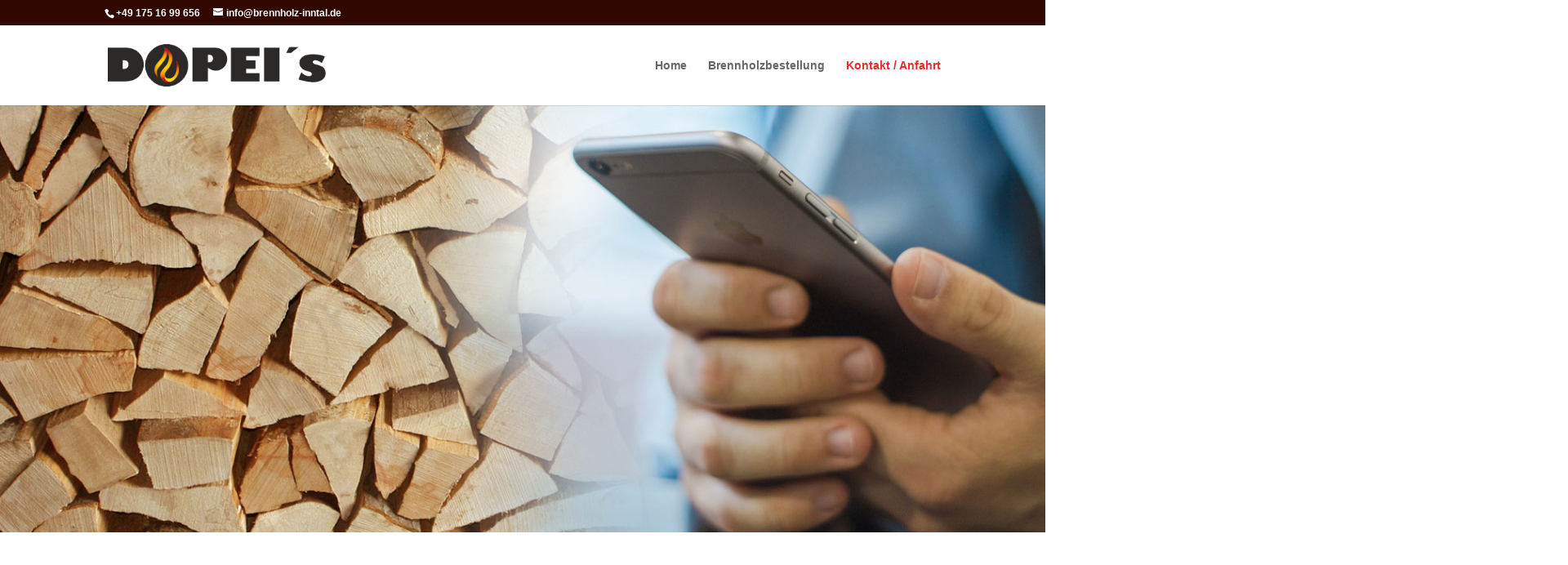

--- FILE ---
content_type: text/html; charset=utf-8
request_url: https://www.google.com/recaptcha/api2/anchor?ar=1&k=6Lc0XLYZAAAAAK-U3De1ov-W0Uv0sYDVcwMqCv25&co=aHR0cHM6Ly93d3cuYnJlbm5ob2x6LWlubnRhbC5kZTo0NDM.&hl=en&v=PoyoqOPhxBO7pBk68S4YbpHZ&size=normal&anchor-ms=20000&execute-ms=30000&cb=akq8ot7tvish
body_size: 49239
content:
<!DOCTYPE HTML><html dir="ltr" lang="en"><head><meta http-equiv="Content-Type" content="text/html; charset=UTF-8">
<meta http-equiv="X-UA-Compatible" content="IE=edge">
<title>reCAPTCHA</title>
<style type="text/css">
/* cyrillic-ext */
@font-face {
  font-family: 'Roboto';
  font-style: normal;
  font-weight: 400;
  font-stretch: 100%;
  src: url(//fonts.gstatic.com/s/roboto/v48/KFO7CnqEu92Fr1ME7kSn66aGLdTylUAMa3GUBHMdazTgWw.woff2) format('woff2');
  unicode-range: U+0460-052F, U+1C80-1C8A, U+20B4, U+2DE0-2DFF, U+A640-A69F, U+FE2E-FE2F;
}
/* cyrillic */
@font-face {
  font-family: 'Roboto';
  font-style: normal;
  font-weight: 400;
  font-stretch: 100%;
  src: url(//fonts.gstatic.com/s/roboto/v48/KFO7CnqEu92Fr1ME7kSn66aGLdTylUAMa3iUBHMdazTgWw.woff2) format('woff2');
  unicode-range: U+0301, U+0400-045F, U+0490-0491, U+04B0-04B1, U+2116;
}
/* greek-ext */
@font-face {
  font-family: 'Roboto';
  font-style: normal;
  font-weight: 400;
  font-stretch: 100%;
  src: url(//fonts.gstatic.com/s/roboto/v48/KFO7CnqEu92Fr1ME7kSn66aGLdTylUAMa3CUBHMdazTgWw.woff2) format('woff2');
  unicode-range: U+1F00-1FFF;
}
/* greek */
@font-face {
  font-family: 'Roboto';
  font-style: normal;
  font-weight: 400;
  font-stretch: 100%;
  src: url(//fonts.gstatic.com/s/roboto/v48/KFO7CnqEu92Fr1ME7kSn66aGLdTylUAMa3-UBHMdazTgWw.woff2) format('woff2');
  unicode-range: U+0370-0377, U+037A-037F, U+0384-038A, U+038C, U+038E-03A1, U+03A3-03FF;
}
/* math */
@font-face {
  font-family: 'Roboto';
  font-style: normal;
  font-weight: 400;
  font-stretch: 100%;
  src: url(//fonts.gstatic.com/s/roboto/v48/KFO7CnqEu92Fr1ME7kSn66aGLdTylUAMawCUBHMdazTgWw.woff2) format('woff2');
  unicode-range: U+0302-0303, U+0305, U+0307-0308, U+0310, U+0312, U+0315, U+031A, U+0326-0327, U+032C, U+032F-0330, U+0332-0333, U+0338, U+033A, U+0346, U+034D, U+0391-03A1, U+03A3-03A9, U+03B1-03C9, U+03D1, U+03D5-03D6, U+03F0-03F1, U+03F4-03F5, U+2016-2017, U+2034-2038, U+203C, U+2040, U+2043, U+2047, U+2050, U+2057, U+205F, U+2070-2071, U+2074-208E, U+2090-209C, U+20D0-20DC, U+20E1, U+20E5-20EF, U+2100-2112, U+2114-2115, U+2117-2121, U+2123-214F, U+2190, U+2192, U+2194-21AE, U+21B0-21E5, U+21F1-21F2, U+21F4-2211, U+2213-2214, U+2216-22FF, U+2308-230B, U+2310, U+2319, U+231C-2321, U+2336-237A, U+237C, U+2395, U+239B-23B7, U+23D0, U+23DC-23E1, U+2474-2475, U+25AF, U+25B3, U+25B7, U+25BD, U+25C1, U+25CA, U+25CC, U+25FB, U+266D-266F, U+27C0-27FF, U+2900-2AFF, U+2B0E-2B11, U+2B30-2B4C, U+2BFE, U+3030, U+FF5B, U+FF5D, U+1D400-1D7FF, U+1EE00-1EEFF;
}
/* symbols */
@font-face {
  font-family: 'Roboto';
  font-style: normal;
  font-weight: 400;
  font-stretch: 100%;
  src: url(//fonts.gstatic.com/s/roboto/v48/KFO7CnqEu92Fr1ME7kSn66aGLdTylUAMaxKUBHMdazTgWw.woff2) format('woff2');
  unicode-range: U+0001-000C, U+000E-001F, U+007F-009F, U+20DD-20E0, U+20E2-20E4, U+2150-218F, U+2190, U+2192, U+2194-2199, U+21AF, U+21E6-21F0, U+21F3, U+2218-2219, U+2299, U+22C4-22C6, U+2300-243F, U+2440-244A, U+2460-24FF, U+25A0-27BF, U+2800-28FF, U+2921-2922, U+2981, U+29BF, U+29EB, U+2B00-2BFF, U+4DC0-4DFF, U+FFF9-FFFB, U+10140-1018E, U+10190-1019C, U+101A0, U+101D0-101FD, U+102E0-102FB, U+10E60-10E7E, U+1D2C0-1D2D3, U+1D2E0-1D37F, U+1F000-1F0FF, U+1F100-1F1AD, U+1F1E6-1F1FF, U+1F30D-1F30F, U+1F315, U+1F31C, U+1F31E, U+1F320-1F32C, U+1F336, U+1F378, U+1F37D, U+1F382, U+1F393-1F39F, U+1F3A7-1F3A8, U+1F3AC-1F3AF, U+1F3C2, U+1F3C4-1F3C6, U+1F3CA-1F3CE, U+1F3D4-1F3E0, U+1F3ED, U+1F3F1-1F3F3, U+1F3F5-1F3F7, U+1F408, U+1F415, U+1F41F, U+1F426, U+1F43F, U+1F441-1F442, U+1F444, U+1F446-1F449, U+1F44C-1F44E, U+1F453, U+1F46A, U+1F47D, U+1F4A3, U+1F4B0, U+1F4B3, U+1F4B9, U+1F4BB, U+1F4BF, U+1F4C8-1F4CB, U+1F4D6, U+1F4DA, U+1F4DF, U+1F4E3-1F4E6, U+1F4EA-1F4ED, U+1F4F7, U+1F4F9-1F4FB, U+1F4FD-1F4FE, U+1F503, U+1F507-1F50B, U+1F50D, U+1F512-1F513, U+1F53E-1F54A, U+1F54F-1F5FA, U+1F610, U+1F650-1F67F, U+1F687, U+1F68D, U+1F691, U+1F694, U+1F698, U+1F6AD, U+1F6B2, U+1F6B9-1F6BA, U+1F6BC, U+1F6C6-1F6CF, U+1F6D3-1F6D7, U+1F6E0-1F6EA, U+1F6F0-1F6F3, U+1F6F7-1F6FC, U+1F700-1F7FF, U+1F800-1F80B, U+1F810-1F847, U+1F850-1F859, U+1F860-1F887, U+1F890-1F8AD, U+1F8B0-1F8BB, U+1F8C0-1F8C1, U+1F900-1F90B, U+1F93B, U+1F946, U+1F984, U+1F996, U+1F9E9, U+1FA00-1FA6F, U+1FA70-1FA7C, U+1FA80-1FA89, U+1FA8F-1FAC6, U+1FACE-1FADC, U+1FADF-1FAE9, U+1FAF0-1FAF8, U+1FB00-1FBFF;
}
/* vietnamese */
@font-face {
  font-family: 'Roboto';
  font-style: normal;
  font-weight: 400;
  font-stretch: 100%;
  src: url(//fonts.gstatic.com/s/roboto/v48/KFO7CnqEu92Fr1ME7kSn66aGLdTylUAMa3OUBHMdazTgWw.woff2) format('woff2');
  unicode-range: U+0102-0103, U+0110-0111, U+0128-0129, U+0168-0169, U+01A0-01A1, U+01AF-01B0, U+0300-0301, U+0303-0304, U+0308-0309, U+0323, U+0329, U+1EA0-1EF9, U+20AB;
}
/* latin-ext */
@font-face {
  font-family: 'Roboto';
  font-style: normal;
  font-weight: 400;
  font-stretch: 100%;
  src: url(//fonts.gstatic.com/s/roboto/v48/KFO7CnqEu92Fr1ME7kSn66aGLdTylUAMa3KUBHMdazTgWw.woff2) format('woff2');
  unicode-range: U+0100-02BA, U+02BD-02C5, U+02C7-02CC, U+02CE-02D7, U+02DD-02FF, U+0304, U+0308, U+0329, U+1D00-1DBF, U+1E00-1E9F, U+1EF2-1EFF, U+2020, U+20A0-20AB, U+20AD-20C0, U+2113, U+2C60-2C7F, U+A720-A7FF;
}
/* latin */
@font-face {
  font-family: 'Roboto';
  font-style: normal;
  font-weight: 400;
  font-stretch: 100%;
  src: url(//fonts.gstatic.com/s/roboto/v48/KFO7CnqEu92Fr1ME7kSn66aGLdTylUAMa3yUBHMdazQ.woff2) format('woff2');
  unicode-range: U+0000-00FF, U+0131, U+0152-0153, U+02BB-02BC, U+02C6, U+02DA, U+02DC, U+0304, U+0308, U+0329, U+2000-206F, U+20AC, U+2122, U+2191, U+2193, U+2212, U+2215, U+FEFF, U+FFFD;
}
/* cyrillic-ext */
@font-face {
  font-family: 'Roboto';
  font-style: normal;
  font-weight: 500;
  font-stretch: 100%;
  src: url(//fonts.gstatic.com/s/roboto/v48/KFO7CnqEu92Fr1ME7kSn66aGLdTylUAMa3GUBHMdazTgWw.woff2) format('woff2');
  unicode-range: U+0460-052F, U+1C80-1C8A, U+20B4, U+2DE0-2DFF, U+A640-A69F, U+FE2E-FE2F;
}
/* cyrillic */
@font-face {
  font-family: 'Roboto';
  font-style: normal;
  font-weight: 500;
  font-stretch: 100%;
  src: url(//fonts.gstatic.com/s/roboto/v48/KFO7CnqEu92Fr1ME7kSn66aGLdTylUAMa3iUBHMdazTgWw.woff2) format('woff2');
  unicode-range: U+0301, U+0400-045F, U+0490-0491, U+04B0-04B1, U+2116;
}
/* greek-ext */
@font-face {
  font-family: 'Roboto';
  font-style: normal;
  font-weight: 500;
  font-stretch: 100%;
  src: url(//fonts.gstatic.com/s/roboto/v48/KFO7CnqEu92Fr1ME7kSn66aGLdTylUAMa3CUBHMdazTgWw.woff2) format('woff2');
  unicode-range: U+1F00-1FFF;
}
/* greek */
@font-face {
  font-family: 'Roboto';
  font-style: normal;
  font-weight: 500;
  font-stretch: 100%;
  src: url(//fonts.gstatic.com/s/roboto/v48/KFO7CnqEu92Fr1ME7kSn66aGLdTylUAMa3-UBHMdazTgWw.woff2) format('woff2');
  unicode-range: U+0370-0377, U+037A-037F, U+0384-038A, U+038C, U+038E-03A1, U+03A3-03FF;
}
/* math */
@font-face {
  font-family: 'Roboto';
  font-style: normal;
  font-weight: 500;
  font-stretch: 100%;
  src: url(//fonts.gstatic.com/s/roboto/v48/KFO7CnqEu92Fr1ME7kSn66aGLdTylUAMawCUBHMdazTgWw.woff2) format('woff2');
  unicode-range: U+0302-0303, U+0305, U+0307-0308, U+0310, U+0312, U+0315, U+031A, U+0326-0327, U+032C, U+032F-0330, U+0332-0333, U+0338, U+033A, U+0346, U+034D, U+0391-03A1, U+03A3-03A9, U+03B1-03C9, U+03D1, U+03D5-03D6, U+03F0-03F1, U+03F4-03F5, U+2016-2017, U+2034-2038, U+203C, U+2040, U+2043, U+2047, U+2050, U+2057, U+205F, U+2070-2071, U+2074-208E, U+2090-209C, U+20D0-20DC, U+20E1, U+20E5-20EF, U+2100-2112, U+2114-2115, U+2117-2121, U+2123-214F, U+2190, U+2192, U+2194-21AE, U+21B0-21E5, U+21F1-21F2, U+21F4-2211, U+2213-2214, U+2216-22FF, U+2308-230B, U+2310, U+2319, U+231C-2321, U+2336-237A, U+237C, U+2395, U+239B-23B7, U+23D0, U+23DC-23E1, U+2474-2475, U+25AF, U+25B3, U+25B7, U+25BD, U+25C1, U+25CA, U+25CC, U+25FB, U+266D-266F, U+27C0-27FF, U+2900-2AFF, U+2B0E-2B11, U+2B30-2B4C, U+2BFE, U+3030, U+FF5B, U+FF5D, U+1D400-1D7FF, U+1EE00-1EEFF;
}
/* symbols */
@font-face {
  font-family: 'Roboto';
  font-style: normal;
  font-weight: 500;
  font-stretch: 100%;
  src: url(//fonts.gstatic.com/s/roboto/v48/KFO7CnqEu92Fr1ME7kSn66aGLdTylUAMaxKUBHMdazTgWw.woff2) format('woff2');
  unicode-range: U+0001-000C, U+000E-001F, U+007F-009F, U+20DD-20E0, U+20E2-20E4, U+2150-218F, U+2190, U+2192, U+2194-2199, U+21AF, U+21E6-21F0, U+21F3, U+2218-2219, U+2299, U+22C4-22C6, U+2300-243F, U+2440-244A, U+2460-24FF, U+25A0-27BF, U+2800-28FF, U+2921-2922, U+2981, U+29BF, U+29EB, U+2B00-2BFF, U+4DC0-4DFF, U+FFF9-FFFB, U+10140-1018E, U+10190-1019C, U+101A0, U+101D0-101FD, U+102E0-102FB, U+10E60-10E7E, U+1D2C0-1D2D3, U+1D2E0-1D37F, U+1F000-1F0FF, U+1F100-1F1AD, U+1F1E6-1F1FF, U+1F30D-1F30F, U+1F315, U+1F31C, U+1F31E, U+1F320-1F32C, U+1F336, U+1F378, U+1F37D, U+1F382, U+1F393-1F39F, U+1F3A7-1F3A8, U+1F3AC-1F3AF, U+1F3C2, U+1F3C4-1F3C6, U+1F3CA-1F3CE, U+1F3D4-1F3E0, U+1F3ED, U+1F3F1-1F3F3, U+1F3F5-1F3F7, U+1F408, U+1F415, U+1F41F, U+1F426, U+1F43F, U+1F441-1F442, U+1F444, U+1F446-1F449, U+1F44C-1F44E, U+1F453, U+1F46A, U+1F47D, U+1F4A3, U+1F4B0, U+1F4B3, U+1F4B9, U+1F4BB, U+1F4BF, U+1F4C8-1F4CB, U+1F4D6, U+1F4DA, U+1F4DF, U+1F4E3-1F4E6, U+1F4EA-1F4ED, U+1F4F7, U+1F4F9-1F4FB, U+1F4FD-1F4FE, U+1F503, U+1F507-1F50B, U+1F50D, U+1F512-1F513, U+1F53E-1F54A, U+1F54F-1F5FA, U+1F610, U+1F650-1F67F, U+1F687, U+1F68D, U+1F691, U+1F694, U+1F698, U+1F6AD, U+1F6B2, U+1F6B9-1F6BA, U+1F6BC, U+1F6C6-1F6CF, U+1F6D3-1F6D7, U+1F6E0-1F6EA, U+1F6F0-1F6F3, U+1F6F7-1F6FC, U+1F700-1F7FF, U+1F800-1F80B, U+1F810-1F847, U+1F850-1F859, U+1F860-1F887, U+1F890-1F8AD, U+1F8B0-1F8BB, U+1F8C0-1F8C1, U+1F900-1F90B, U+1F93B, U+1F946, U+1F984, U+1F996, U+1F9E9, U+1FA00-1FA6F, U+1FA70-1FA7C, U+1FA80-1FA89, U+1FA8F-1FAC6, U+1FACE-1FADC, U+1FADF-1FAE9, U+1FAF0-1FAF8, U+1FB00-1FBFF;
}
/* vietnamese */
@font-face {
  font-family: 'Roboto';
  font-style: normal;
  font-weight: 500;
  font-stretch: 100%;
  src: url(//fonts.gstatic.com/s/roboto/v48/KFO7CnqEu92Fr1ME7kSn66aGLdTylUAMa3OUBHMdazTgWw.woff2) format('woff2');
  unicode-range: U+0102-0103, U+0110-0111, U+0128-0129, U+0168-0169, U+01A0-01A1, U+01AF-01B0, U+0300-0301, U+0303-0304, U+0308-0309, U+0323, U+0329, U+1EA0-1EF9, U+20AB;
}
/* latin-ext */
@font-face {
  font-family: 'Roboto';
  font-style: normal;
  font-weight: 500;
  font-stretch: 100%;
  src: url(//fonts.gstatic.com/s/roboto/v48/KFO7CnqEu92Fr1ME7kSn66aGLdTylUAMa3KUBHMdazTgWw.woff2) format('woff2');
  unicode-range: U+0100-02BA, U+02BD-02C5, U+02C7-02CC, U+02CE-02D7, U+02DD-02FF, U+0304, U+0308, U+0329, U+1D00-1DBF, U+1E00-1E9F, U+1EF2-1EFF, U+2020, U+20A0-20AB, U+20AD-20C0, U+2113, U+2C60-2C7F, U+A720-A7FF;
}
/* latin */
@font-face {
  font-family: 'Roboto';
  font-style: normal;
  font-weight: 500;
  font-stretch: 100%;
  src: url(//fonts.gstatic.com/s/roboto/v48/KFO7CnqEu92Fr1ME7kSn66aGLdTylUAMa3yUBHMdazQ.woff2) format('woff2');
  unicode-range: U+0000-00FF, U+0131, U+0152-0153, U+02BB-02BC, U+02C6, U+02DA, U+02DC, U+0304, U+0308, U+0329, U+2000-206F, U+20AC, U+2122, U+2191, U+2193, U+2212, U+2215, U+FEFF, U+FFFD;
}
/* cyrillic-ext */
@font-face {
  font-family: 'Roboto';
  font-style: normal;
  font-weight: 900;
  font-stretch: 100%;
  src: url(//fonts.gstatic.com/s/roboto/v48/KFO7CnqEu92Fr1ME7kSn66aGLdTylUAMa3GUBHMdazTgWw.woff2) format('woff2');
  unicode-range: U+0460-052F, U+1C80-1C8A, U+20B4, U+2DE0-2DFF, U+A640-A69F, U+FE2E-FE2F;
}
/* cyrillic */
@font-face {
  font-family: 'Roboto';
  font-style: normal;
  font-weight: 900;
  font-stretch: 100%;
  src: url(//fonts.gstatic.com/s/roboto/v48/KFO7CnqEu92Fr1ME7kSn66aGLdTylUAMa3iUBHMdazTgWw.woff2) format('woff2');
  unicode-range: U+0301, U+0400-045F, U+0490-0491, U+04B0-04B1, U+2116;
}
/* greek-ext */
@font-face {
  font-family: 'Roboto';
  font-style: normal;
  font-weight: 900;
  font-stretch: 100%;
  src: url(//fonts.gstatic.com/s/roboto/v48/KFO7CnqEu92Fr1ME7kSn66aGLdTylUAMa3CUBHMdazTgWw.woff2) format('woff2');
  unicode-range: U+1F00-1FFF;
}
/* greek */
@font-face {
  font-family: 'Roboto';
  font-style: normal;
  font-weight: 900;
  font-stretch: 100%;
  src: url(//fonts.gstatic.com/s/roboto/v48/KFO7CnqEu92Fr1ME7kSn66aGLdTylUAMa3-UBHMdazTgWw.woff2) format('woff2');
  unicode-range: U+0370-0377, U+037A-037F, U+0384-038A, U+038C, U+038E-03A1, U+03A3-03FF;
}
/* math */
@font-face {
  font-family: 'Roboto';
  font-style: normal;
  font-weight: 900;
  font-stretch: 100%;
  src: url(//fonts.gstatic.com/s/roboto/v48/KFO7CnqEu92Fr1ME7kSn66aGLdTylUAMawCUBHMdazTgWw.woff2) format('woff2');
  unicode-range: U+0302-0303, U+0305, U+0307-0308, U+0310, U+0312, U+0315, U+031A, U+0326-0327, U+032C, U+032F-0330, U+0332-0333, U+0338, U+033A, U+0346, U+034D, U+0391-03A1, U+03A3-03A9, U+03B1-03C9, U+03D1, U+03D5-03D6, U+03F0-03F1, U+03F4-03F5, U+2016-2017, U+2034-2038, U+203C, U+2040, U+2043, U+2047, U+2050, U+2057, U+205F, U+2070-2071, U+2074-208E, U+2090-209C, U+20D0-20DC, U+20E1, U+20E5-20EF, U+2100-2112, U+2114-2115, U+2117-2121, U+2123-214F, U+2190, U+2192, U+2194-21AE, U+21B0-21E5, U+21F1-21F2, U+21F4-2211, U+2213-2214, U+2216-22FF, U+2308-230B, U+2310, U+2319, U+231C-2321, U+2336-237A, U+237C, U+2395, U+239B-23B7, U+23D0, U+23DC-23E1, U+2474-2475, U+25AF, U+25B3, U+25B7, U+25BD, U+25C1, U+25CA, U+25CC, U+25FB, U+266D-266F, U+27C0-27FF, U+2900-2AFF, U+2B0E-2B11, U+2B30-2B4C, U+2BFE, U+3030, U+FF5B, U+FF5D, U+1D400-1D7FF, U+1EE00-1EEFF;
}
/* symbols */
@font-face {
  font-family: 'Roboto';
  font-style: normal;
  font-weight: 900;
  font-stretch: 100%;
  src: url(//fonts.gstatic.com/s/roboto/v48/KFO7CnqEu92Fr1ME7kSn66aGLdTylUAMaxKUBHMdazTgWw.woff2) format('woff2');
  unicode-range: U+0001-000C, U+000E-001F, U+007F-009F, U+20DD-20E0, U+20E2-20E4, U+2150-218F, U+2190, U+2192, U+2194-2199, U+21AF, U+21E6-21F0, U+21F3, U+2218-2219, U+2299, U+22C4-22C6, U+2300-243F, U+2440-244A, U+2460-24FF, U+25A0-27BF, U+2800-28FF, U+2921-2922, U+2981, U+29BF, U+29EB, U+2B00-2BFF, U+4DC0-4DFF, U+FFF9-FFFB, U+10140-1018E, U+10190-1019C, U+101A0, U+101D0-101FD, U+102E0-102FB, U+10E60-10E7E, U+1D2C0-1D2D3, U+1D2E0-1D37F, U+1F000-1F0FF, U+1F100-1F1AD, U+1F1E6-1F1FF, U+1F30D-1F30F, U+1F315, U+1F31C, U+1F31E, U+1F320-1F32C, U+1F336, U+1F378, U+1F37D, U+1F382, U+1F393-1F39F, U+1F3A7-1F3A8, U+1F3AC-1F3AF, U+1F3C2, U+1F3C4-1F3C6, U+1F3CA-1F3CE, U+1F3D4-1F3E0, U+1F3ED, U+1F3F1-1F3F3, U+1F3F5-1F3F7, U+1F408, U+1F415, U+1F41F, U+1F426, U+1F43F, U+1F441-1F442, U+1F444, U+1F446-1F449, U+1F44C-1F44E, U+1F453, U+1F46A, U+1F47D, U+1F4A3, U+1F4B0, U+1F4B3, U+1F4B9, U+1F4BB, U+1F4BF, U+1F4C8-1F4CB, U+1F4D6, U+1F4DA, U+1F4DF, U+1F4E3-1F4E6, U+1F4EA-1F4ED, U+1F4F7, U+1F4F9-1F4FB, U+1F4FD-1F4FE, U+1F503, U+1F507-1F50B, U+1F50D, U+1F512-1F513, U+1F53E-1F54A, U+1F54F-1F5FA, U+1F610, U+1F650-1F67F, U+1F687, U+1F68D, U+1F691, U+1F694, U+1F698, U+1F6AD, U+1F6B2, U+1F6B9-1F6BA, U+1F6BC, U+1F6C6-1F6CF, U+1F6D3-1F6D7, U+1F6E0-1F6EA, U+1F6F0-1F6F3, U+1F6F7-1F6FC, U+1F700-1F7FF, U+1F800-1F80B, U+1F810-1F847, U+1F850-1F859, U+1F860-1F887, U+1F890-1F8AD, U+1F8B0-1F8BB, U+1F8C0-1F8C1, U+1F900-1F90B, U+1F93B, U+1F946, U+1F984, U+1F996, U+1F9E9, U+1FA00-1FA6F, U+1FA70-1FA7C, U+1FA80-1FA89, U+1FA8F-1FAC6, U+1FACE-1FADC, U+1FADF-1FAE9, U+1FAF0-1FAF8, U+1FB00-1FBFF;
}
/* vietnamese */
@font-face {
  font-family: 'Roboto';
  font-style: normal;
  font-weight: 900;
  font-stretch: 100%;
  src: url(//fonts.gstatic.com/s/roboto/v48/KFO7CnqEu92Fr1ME7kSn66aGLdTylUAMa3OUBHMdazTgWw.woff2) format('woff2');
  unicode-range: U+0102-0103, U+0110-0111, U+0128-0129, U+0168-0169, U+01A0-01A1, U+01AF-01B0, U+0300-0301, U+0303-0304, U+0308-0309, U+0323, U+0329, U+1EA0-1EF9, U+20AB;
}
/* latin-ext */
@font-face {
  font-family: 'Roboto';
  font-style: normal;
  font-weight: 900;
  font-stretch: 100%;
  src: url(//fonts.gstatic.com/s/roboto/v48/KFO7CnqEu92Fr1ME7kSn66aGLdTylUAMa3KUBHMdazTgWw.woff2) format('woff2');
  unicode-range: U+0100-02BA, U+02BD-02C5, U+02C7-02CC, U+02CE-02D7, U+02DD-02FF, U+0304, U+0308, U+0329, U+1D00-1DBF, U+1E00-1E9F, U+1EF2-1EFF, U+2020, U+20A0-20AB, U+20AD-20C0, U+2113, U+2C60-2C7F, U+A720-A7FF;
}
/* latin */
@font-face {
  font-family: 'Roboto';
  font-style: normal;
  font-weight: 900;
  font-stretch: 100%;
  src: url(//fonts.gstatic.com/s/roboto/v48/KFO7CnqEu92Fr1ME7kSn66aGLdTylUAMa3yUBHMdazQ.woff2) format('woff2');
  unicode-range: U+0000-00FF, U+0131, U+0152-0153, U+02BB-02BC, U+02C6, U+02DA, U+02DC, U+0304, U+0308, U+0329, U+2000-206F, U+20AC, U+2122, U+2191, U+2193, U+2212, U+2215, U+FEFF, U+FFFD;
}

</style>
<link rel="stylesheet" type="text/css" href="https://www.gstatic.com/recaptcha/releases/PoyoqOPhxBO7pBk68S4YbpHZ/styles__ltr.css">
<script nonce="nSPivE4rILtnLJ4ZaqQNeQ" type="text/javascript">window['__recaptcha_api'] = 'https://www.google.com/recaptcha/api2/';</script>
<script type="text/javascript" src="https://www.gstatic.com/recaptcha/releases/PoyoqOPhxBO7pBk68S4YbpHZ/recaptcha__en.js" nonce="nSPivE4rILtnLJ4ZaqQNeQ">
      
    </script></head>
<body><div id="rc-anchor-alert" class="rc-anchor-alert"></div>
<input type="hidden" id="recaptcha-token" value="[base64]">
<script type="text/javascript" nonce="nSPivE4rILtnLJ4ZaqQNeQ">
      recaptcha.anchor.Main.init("[\x22ainput\x22,[\x22bgdata\x22,\x22\x22,\[base64]/[base64]/UltIKytdPWE6KGE8MjA0OD9SW0grK109YT4+NnwxOTI6KChhJjY0NTEyKT09NTUyOTYmJnErMTxoLmxlbmd0aCYmKGguY2hhckNvZGVBdChxKzEpJjY0NTEyKT09NTYzMjA/[base64]/MjU1OlI/[base64]/[base64]/[base64]/[base64]/[base64]/[base64]/[base64]/[base64]/[base64]/[base64]\x22,\[base64]\x22,\x22wrMXMMOyI8OYw5nDrCXCkMOEwqHCvEDDpD0sRcO4ScK0c8Khw5g2wr/[base64]/Cs1DCjsKWwqMNwrHDmkHCjFJvwoIEw7TDvA4twoQrw43Ch0vCvRRVMW5jczh5wrbCt8OLIMKNRiABR8Opwp/CmsOtw73CrsOTwrMFPSnDqwUZw5AoV8OfwpHDsHbDncK3w4EOw5HCgcKIQgHCtcKSw5XDuWkaEnXChMOcwpZnCFp4dMOcw4DCusOTGEUZwq/Cv8OZw7bCqMKlwqQLGMO7QMOgw4Mcw73DnHx/aB5xFcOfbmHCv8OpZGB8w4/CuMKZw55dNQHCogLCu8OlKsOBQxnCnzF6w5ggIn/DkMOaesK5A0xedsKDHGV5wrI8w6TCnMOFQy7Ct2pJw4DDrMOTwrMPwp3DrsOWwqvDi1vDsRNzwrTCr8OFwrgHCW91w6Fgw78Hw6PCtlBhaVHCshbDiThNJhw/IsO0W2k8woV0fzhXXS/Dq107wpnDs8K1w54kEzTDjUcrwokEw5DCjyN2UcKWQSlxwpZQLcO7w6sWw5PCgGMlwrTDjcOJLADDvz/DvHxiwoE9EMKKw6Mjwr3CscONw47CuDRhYcKAXcOWHzXCkgfDhsKVwqxYU8Ojw6cBccOAw5d/[base64]/[base64]/Di0wgw4pLAAgrUBl4wrFhw5rClQLDsxnCnUt3w5wcwpA3w4hFX8KoHlfDlkjDqcKywo5HGUlowq/CkBw1VcOncMK6KMOPFF4iJMKIOT9awpY3wqNgRcKGwrfCq8KMWcOxw5LDkHp6P27Dhl3DlsKaQXDDisObXiFREcK1wq4EAWzCg3PCqD7DpMKvKXvCgsO4wp0rNAsTNlDDkAPCl8OZDhdvw6l6GAXDiMKRw6oAw7AUccK5w6UwwojDhsOmw6EoH3VUcCTDvsKPHS/[base64]/CtsO8ExZSUMKRd8KIw6oLw4DDhsO0w5FgHC08D1prJcKbNsKRYMOECADDp2zDvkTCh3VoKhgNwpZ8OlTDpFkidcKAwqY1e8Kaw4l+woNcw6/CpMKRwoTDpxHDpXTCmRpbw7d4wpDDg8O1w63Cl2QPwoXCqRPDp8KCwrJiw7DCs3XDqBsObzEPIyvDnsKywrBlw7rDqzbDp8KfwoYSw47CicKKEcKydMKkSCXCnHUfw6rCr8O2w5XDhMOxQsKtJSY/wrZ9HF/Ck8OswqpHw4HDhnPDj2bCj8OUW8Oow5Eaw4sIW0vCm07DqxVvWx3CsWPDlsKfA3DDuV9nw6rCu8Ovw7vCjE1Lw7gLJEjCjyd/w7rDksOFIMORZy8dIEfCtgfDq8Ojw7TDtcOkw47DisOVwrYnw47CsMORARZnwp8SwrTDvXDClcOSw4hyVcOIw7wSDsOww4dbw6gXDkXDv8KqIsOkVsORwpPCrsOSwpxOdm5/wrbDoHsZbXTCncOiHh1ww5DDr8K2wrA9acOxMSdlMcKZRMOWw7rCkcK7JsK7wpDDr8KXbMKPYsOrTzBiwrAvejI5aMOTB3xQdx7Cm8K0w7gpe24oMsOzw77DnAwNF0NrIcKQw7fCu8OEwpHCh8KGKMO0w6fDl8K1fVzCvsOzw4/Ct8KKwqJ9U8OIwr7CgEfDnBHCscOyw4DDtXTDglk0KmYaw4MLB8OUCMK+w4Vrw6A9wp/[base64]/YsKaT8OZw4MwwpjDicOQB8KGW8K2CE/[base64]/DscKfdC7CgH7Ck8OQCsKOw6w0UsKFAyHDmsK+wpvDskPDsz/Dj1UPwqnChWjCtcKUT8KKDwo+ASrCssKvw747w7xEw5sVw4vDmsKWL8OwVsKNw7RPfSwDd8OoSi8Tw6kPNnYrwr8UwpRSQywkKykMwqDCo3vDqU7DicO7wrEww5nCkT/[base64]/[base64]/wrHDvxHCqcKVW8KxWCfCkcO9TEdewpzCr8KsX2HCsj0dw7DDsXkgI3VDBW5Ywr9/VSpfw7vCsAtIeUHDrFrCisOUw7x3wrDDqMOUG8OEwrk4wrvDqz93wpHChGfCjhZfw49XwoN8asKodcOcbcKTwoxgw6PCqEJfwr/[base64]/CjsKtSVPCjsO4wq4sw5Mtw4RaRBbCp8OfwpMZwp/Dhz7CuDHCkcO0PcKeYwhOfSh/w4TDuRgxw7DDvsKkwpXDrn5tBU/[base64]/NMOUw4HDmQvCt8OEwrE4KsKEZcOZHGQMQcOnw4bCrsKxw7UZw4fDlTTChMOLFCrDmcO+UwdgwoTDqcK1wqVewrzCuCjCjsO6w79CwpfCkcKnN8K/w79geFwhVW/ChMKNMMKQwr7Ckl3Dr8KnwqvCtcKXwozDqxo0Jg/[base64]/[base64]/DjMKYfjNJw45CCDtQKx3DoA1yRVFwwqrDnAwXKGN0Y8OewrnDl8KpwoPDpmZXED/CqcK0e8OFRsOpw63Dv2UOw74BckbDjUU1wrzChSEQw5bDqj3Cr8OJV8KGw741w7hTw4gEwowiwoRDw5vDrys9AMKQKcOmDFHDhVXCimQQdmYaw4ERw4wPw5Nuw4w1w5DCk8K+DMK/wo7Drk9Lw6Itw4/CmB4qwpFPwqzCjsOtOzjDgwQLH8O7wpR7w7Udw7vCon/DmcKzw7YZBhslwr8vwph+wpICU3x0wqbCtcOdDcOAwr/ChiYfw6IzBR43w4DCnsKzwrVKw6TDg0I6w6fDiV91R8O3EcOkw5nCqDJywqDDqGgIJkXDuSc3w79Bw5vDmxB4wpQgNBDCisKOwofCvmzDg8OBwq4mRsK9b8KxbhI/[base64]/[base64]/[base64]/[base64]/DsjvCvn47XE1eIS0Gwo/DqWHDjTbDv8KgJ0zDtlrDhknCvk7ClcKSwptQw4pAfRskwqnCpAwVwoDDmMKEwpvDl0F3w5vDvytzRFBPw4hSa8KQw6/CllPDknbDtsODw49dwptIZcK6wr7DrRlpw7lFfgYowp9AHhYMYmlNwrJvfMKQLMKHLzEhRsKuZhzCmVXCqCfDsMKfwqrCh8Khwol8wrRgd8OTf8KtGDcZwqsPw7lFAE3DicOHPXBFwr7Dq2/CiS7CrWPCvhXDicOHwoVMwoJQw5pJZwDCtErDrBvDnMOJWAsaWcO0eiMeFFrDs0ouCgnCtnAcGsOawptOAhwUETbDmsK/QVB4wqLCtlTDvMK7wq8bFGrCksONKU3CpjA+bMOHR0I7wpzDtEPDtcOvw7xYw6ROKMOjbiPCr8KqwqFFZ3HDu8OXdgfDgsK/YsOJwrXDnUsFwqXDvUBdwrA/NcOiMk/[base64]/CgMKiBsKuw4LDgFLDlMOWVsOwMMOua0p2w5snV8KwDcOwMMKww5HCvC/DpMK6w4c3LcOdGkPDuXFKwpoQasOYACRZRMO0wqsMQnvDujXCjnDDtFPCl0FQw7Q7w7HDjlnCqCAQwrI2w4HDqiXDlcO1CUbDmVHDjsO8woTDu8ONCWnCnsKPw5sPwqTCocKfw6/[base64]/w5bCigPDkmspw6NwwqXCs8OswpFIf8KRIsK+QsO9w4kowrbCuT8PAsKGA8K5wpHCtsKqwojDusKSTMK0w6rCqcKVw4zDrMKfw78Dw41cXityE8KTw4bCgcOdDUlEPnc0w6J6MRXCscOTPMO5w5DCpMOzw7vDsMOKDcOVRSDDs8KLBMOjVTzDpsK0wqZ5wrHDusOqw6/DjEvCuy/Dl8KJfX3DkVTDsApgwq7Cv8Orw6o5wr7ClsK+DMKxwrvCncOXwppcT8KHw7/DrCHDnnvDkSbDuT/DpMOJecKZwpjChsOjw73Dh8OTw6XDiXDCgcOoJ8OVNDbCm8OvIcKuw6MoIn1/J8O5BMKkfkghVUfDnMKHwozCucOHwrEuw4ExAyvDgSfDh03Ds8O1wqfDnlFLwqdJSn8Xw7DDsXXDlh5/QVDDnR8Sw7vDsQbCo8KGwqbCsRDCpMK8wrpiw6oMw6sZwpjDlMKUwovCkD00IVhTEQIwwqPCncKmwrbCiMO7w67DhRDCpCQSbAAtCcKTPH/DiiwCw7bCmMKHMsOawolfAsKvwoTCscKLwowAw5LDoMOlw6DDssK5V8K/YTTCssKTw5fCuR3DpjbDs8KFworDuz5IwqUyw60Yw6DDusOpWyYVRR3Di8KPM2rCvsKYw4XCgkQMw6DDiXHDlcK/wqrCtl/[base64]/DnU3DoX3Cv8KOwrrDn8K+wp8TcsOXwr/Cp2bCkXLChn7CrSJOw5NFw6HDjjHDoRM/R8KiPsKuwodmwqJrDArCiUtQw5pUXMKXbS0bwroZwoN9wrdNw47Dm8OMwpzDocKhwqQCw68qwpfDu8KqVBzCqcOcKsOLwrZNUMOedQQ1w41jw4XCicKhKAxjw7Mlw7DCsnRgw7h7JTZhCsKJIzLCsMO/worCsXvCiD03Rm0gNMKCCsOewpDDpQB2bFjCusOPFcOsQm5MDglVw53Cj0YjNnVCw6rCt8Oewp13wrbDsT48fAITw5nDoSs+wpnDh8OMwpYowrYvalTCuMOJMcOmw50nKsKKw7pRcwXCusOLLsK4T8KwWA/CgDDChgDDq3bDp8KBCsKgNcKVDkXDoBPDlhHDqcOuw4zCq8KRw5RATcOpw45KaxnDpm7DhVbCiFnCtik4VAbDhMOiw7/DsMKIw4HCmWcrdXPCgFVMUMK5wqTCnsKswp/[base64]/CtkjChsKhw7rCtsOHw6Aaw4ZDwoxIwpvCncOhCCtXw4kAwp4ZwobCjx/DkMOJJMKBaXbCg3crX8OaXHZ4YsKqw4DDkFnCkSwqw59lwrXDr8KjwpU0YsK/[base64]/BcOkUcOJwr3CthtIwr9efcKpLC0DP8K2wq/DgR3ClD5gw7TCh07Cn8K5wobDny/CscOCw5zDrsKxOcOGFTPDv8OxLsKzCh9FXE97cwDDjnxow5LChF3DskLCpcOpLsOJf1UyKmzDs8KBw5IvGhzCgcK/wovDvMK+w4oNGcKZwrh0ZsKOOsOCWMOew73DtcKqcH/CigIPGxITwod/[base64]/wp/CojvDgsOewqJ5w4DCrFjCgxxqccOmw7bDtAV2cGvClAVqKMOuHcKMP8K2L0rDpD9YwoPCs8OcLxXDvEAkJMOpfsKZwrgVYn3DpFBZwq/CmWtrwpzDiTIXeMKXccOPPVXCjMOwwoDDiSzDinArWcKow5zDkcOoBjbCjcKgEMOfw6gCWXfDtU4Bw6vDh0gTw6xJwqlTwp3CrcKlwonCrw96wqzDuCQFPcK3PSsUKcO7Q2l4wp4Cw4oZLjnDvG/[base64]/T8O6MMK4X8OdcMK0fmcvw6Rvw6nDnhx6PRYlwpfCiMKfDTNnwpPDpEcCwrQHw4jCkDbDoQLCkwLDjcKyUcO4w44iwqhPw4YII8OcwpPClmtacsOxeETDjWrDgsKhU0DDoWRHVxwwSMKNL01Zwo4pwr/DjW9Mw6LCo8Knw4bCnS8LCMK8w47Dn8OdwrFAw7wECUURbS7CrAnDkgfDnlHCusKyJMKkwrfDkyLCq3sBw7E2AsKpPE3CtcKYwqPDicKMKcK9VTVYwoxTwo8Pw5hvwoYhT8KPCgYJbzBgOsOxLkPDnMKyw5sewqHDvCM5w7Vsw75Uwq5mVWJkMUI2ccOpfA/Cp3TDpMOZBGtxwrLCiMOCw4wZwq/[base64]/wotwwpjCgcKeEy55OsKWPsKqdhXDgmnDo8OpPCZxZVcmwovDj0TDhFPChC3Dl8O/FsKYDcOdwrTCosOLLSNOwr3Cr8OLCw19w6LChMOMw4zDqMOKR8OlTFZ0w7YOwrUVwo7Dg8OdwqwiG2rClMOTw6RkSHcsw5sEdcKiaibDnUR5d2Rrw6NKSMOKB8K/w48JwotfAsOXWhBow68hwrTCjcKYYEdHwpLCgsKHwqzDlcO6G3/[base64]/wpoHwqxyBCTDiSJaYcKeUmjDnTHDpcOhwqgeZMKIYsKZwqhzwpRXw4jDrAFaw5d6wpZ5V8OHJlouw5XCrMKTNQ7DtsO9w5dvwqx7wqokXAzDuknDpVXDqQszLRleXcK9M8KUw5wCNALDmcKxw7fCqMK+O3zDtRrDmcODKcOIEC7ChcKHw4ISw5c1wqvDg2w/[base64]/DpTUiPcKbwqDCrsOmwrrCksOxAWHDusK9wosgw6HDlXjDiA0ywpnDnkBnwpnCuMOEB8KVw5DClcK0NxgGwqfCmGI3F8OOwrMBH8Ohw5ctRS9HJcOJDcOoS3LDn1tNwolNw6/Dh8KSwrEBFsKnw6XCgcOIw6XDgV3Dv1VqwpbClcKawr/DmMOzYsKCwq4TKU5JRcO8w6DDpiIbMh3CpMO0Tm1GwrTDniZOwrMeTsKFP8KFQMOvS1IrGMOmwqzCkH88wqwwKMO8wroPbg3CssOSwpfDssOaJcO/[base64]/DqjkEEhsCWTdZw41+Z8KVw4l3w7HDhcO6w7NIw7fDuGPCg8KCwqzDowHDvAsVw7QsJ1vDrkVBw63DsE7Cgx/Dq8O3woHCksOMVMKWwqxHwrYoc2FlZS5cw59cwr7DjAbDuMK8wpPCvsKwwqLDrsK3TVdkNTQ0EWZIXlDCgcK+w5oEwph2LcOkO8OGw4HCk8OfGcO4wrfCiHYLHcOdD2zCl0Esw77DlgDCnk8IZsOVw7ANw7fCom1jEB/DisKzw7QVFsKFw5fDvsOHc8O9wroeeQzCskjDtEZvw43CjFhsUcKlMn/DtBxdw6smbMK5YcO3L8KhehkEwpoSwqVJw4ccw5lDw7/DhS0NVXpmYcKPw6g7L8O+wr7ChMOlE8OSwrnDp1xfXsO0McKxDHbCnz4nwq8Hw5jDomIVCEIRw6LCsiMHwpp9NcO5C8OcGDgvORF0wprCmCNywqPCgBTCvm/[base64]/D8OEwpJCTcOgTlLCgsKvdlfDiTcXQnlQMHDCj8KnwoQRMibCksKpUEXDiV/ChcKOw5hYEcOfwq/[base64]/wp7Co8KlfMOYWgTDq8KBK8KxHjnCn8KqL1PDvnYBPhbDhifCuAsuXsOKHMKZwo/DrMKeW8Otw7kXw6tcEVxWwqNiw4fCgsOGIcKOw7gkw7U7eMKEw6bCpsKxwrRRCsOXwrglwpvCn2HCu8OUw5jCm8Kkw6NhBcKMfcKtw7HCryvDncK2w7I4LlRTQEjCi8O+fEw2c8KjeXjDiMOfwr7Dk0QQw4/CmwXDiE3CukRAPsOfw7TCqXAvw5bCiw4aw4HCpVvCisOXAEgzw5nCvMOXwo/Cg2vCm8O+RcOyfR9UTANjFsOWwqXDlB5FGDTCqcOIwpDDgcO9fsOYwqYDT2DCjcKBRA1ew6/DrsOjw4hJw6Qtw4TCgMOfd1QcUcOlBsOrw5/[base64]/ccOew6g6RMKNLSJNw5EUX8OiBDknW3gbwrDCsMKAw5HDnHgkdcK3woB2FUDDmx8VZcOhccKywpBcw6dFw5VEwprDmcK1EMKzc8K7wpHDg2XDiX5+wp/Cq8KvG8OKFcORbcOJd8ONEsK+TMOgMwx/BMO/Pjs2ElE/w7JiG8OBw4fCoMO9wpLCh1PDmTzDqcONasKGZX1pwog5Nzl0GsOUw6IKG8O5w4jCvcO6b3wCQMK2wpnDrVZtwqfCuxvCtQY0w7V1MBQzw6XDm0dYYkDCgzxLw4/Cjy/CkVEQw65OMsOqw57DgzHCncKIw6wiw6zCsm5jwopRf8ObIMKIfsKpc1/Dril6J14iH8OyDgZlw6jDmm/DhcKjw5DCk8KhVyMBw75qw4N9VlIFw7fDgBzCoMKPA1LDtB3CoVzChMKzElU5OV0xwq/[base64]/[base64]/wooWwrlkw7gwRsOzw6vDs8KlP0HCpMO5wps0w4LDsBAIw6vDkcK8fUU2X1fCjC5NfMO5fmXDlMKiwonCsgrCocO8w6DClsK8wpw9YsKgasKERcOtwqrDoQZCwpRBwqnCh0MhHsKubsKPWhjCmUM/GsK1wrzDrsOZOwEjG2HChEbConjCoCAUJMO4a8OwV3DCsEPDnS/DgVXDhsOwecO+wpPCpMOhwolcJnjDu8OAC8OTwqHCgMKuMsKfSHVnbm7DosOqKMO/HQkBw7Jhw5TDhjc2w5LDh8K+wqkewp4vUSIsABpBwoNuwo3CnEo0R8KAwqnCiAQyCF7Dqi1XKMKuY8OEfyfClcOHwpALGMKuLjN/w5k9w4jDhcOsIBHDumPCnsKnGmAWw57Cj8KCw5TCicOowqjCsXg0wpTChQLCrcOwGmRSeCtXwofCrcOVwpXCtsOYw7Jod19mCkMUwoDDiE3DgnDDu8Olw6vCgsO2V37DnjbCkMKOw57ClsKIwrU1OwfCpCwJIh7CucOZCEXCpgvDncODwp/Do3kHc2s0w7DDkyDCuAlHNXdJw5vDrDRnfBZePMOfR8OMAD7DsMKKcMOlw7IXX2pgwq3ClMOaIcKbISoPOMO+w6zCiErCkX8TwoPDscKGwq/[base64]/wpfDsxcrMwFbS1TDtXXCilLCp8OtwqvDgsKKG8KfHX1twoHCggIDGsKgw47ChFEmBVvCpl9QwqctA8KbC2/[base64]/Chw1NRcK6IMKcw4dHw7g3STLDi8OfwrnDr2NNw7/CnGI5wrbDvWM3w7vDgRhMw4J8b23Drl3DhcKvw5HCisKawosKw6nCvcKHDH7Ds8KjKcKJwphGw6w0w5/CvkZVwqI5wpvDqCBnw4bDhcOawoVvRSbDk14Bw4/CjEDCjlvCvMOLQsKEccK+wprDosKvwqHCr8KpAsK+wpbDscKOw4low4NaaQkFQm9rYcOLW3jDrsKicsKVw6h7DT5ewqgNDMOZOcK/X8OGw6Mmwq9REMOBwrFFGMOdw4QOw7Y2ZcK5XcK5X8KxMTtqwrHCklLDnsK0wo/DlcKMZcKjc3gxPQ4wTAsMwqsfTyfDl8OpwpQUfT4Fw7IqfkbCt8Kxw7PCim7DhsOGR8OzPsK5w5gYS8OVVDtMRV0hCQjDnwzDsMKPcsK/[base64]/CsXMew6BXIMO4J8KxwovDt2wYUsOew4LClBlAw4PClcOKwpJzwprCg8KuVT/CrsOyaDkMw5fClMOIw5Axw41zw6XDiAZiwoTDn1xYw63CmcOFN8K9wo03VMKQwpNCw7ITw6PDiMOaw6dpPsO0w6rCn8Kqw5pXwrLCscOrw6fDl2zCizIOESnDmmRPRx4NL8KQc8Odwq8bwrh9w5/CiSwFw7sSwovDhRDDvMKZwrTDtMOiEMOzwrt0woBmbHhnDMKiw4Eww6LCvsOPwpLDkCvDtsKmSmcfYsKbdUFJWFMLCALDmAE/[base64]/Ct2c2wrrCsAtjUcKAF8K8alrDg2fCpHxQYMO/AsOuwrHCmnoxw7jCscK7w4FXGAfCg051AjDDtAglw4jDnCPCjkLCkBdTwqE2wp3Do2oLOBQSXcKsYWYtVsKrwq43wrYXw7ElwqReYDTDijdmBcOhL8KEw4nCnsKVw7LDqmphZcOew7sAbsO9MB0leF4Fwq09wrYjwqnCi8KKZcOBw7vDksKhZQE2eV/DvsOTw48Kw51pw6DDgxvCgMOSwqk+wrjCoXnCisOMDy8xJXrCmcOSUisZw7zDohDCvcOdw71vK3kuwrYxKMKjW8Orw6IJwokfNMKnw5LDoMKWGMKvwrRNGSHCqi9AHMKDJxHCo3gUwp3Ci0I0w7hfJ8KQZF3DuT/DqcOFe2zCq3gdw6pefcK5D8KVUFo1TU/[base64]/Dh8O3d2HDt0PDsghHR8K/w4vDksObwonCqXgewr7ChMO6KcORwo0RHx3CusOZMQwdw7jCtU/DmTEKwrZ9DxceTjrChXjCr8KmWxDDkMKcw4IGPsOuwojDo8OSw6TDnMKhwoXCg0PCmX/DhcK7eVvCsMKYS0bDoMKKwqvCpmfCmsK/HgXDqcKmZcK7w5fCiBfDlBVBw4UoBVvCscODOMKhc8OAf8O+YcKlwoELQljCsBzDvsKEG8KMw4vDlQnCikYuw7nCm8ORwpjCrsKRDSrCgcK1w5M5KCDCrsKpDVNzGlHDn8KOTAk1Z8KXIcKUSMKDw6XCosOMaMOrZcOfwpslck/CusOmw4zCjMOcw5Q5wpzCoSgXGsOaOizCu8OvTXIPwpJKwptVAsK8wqILw4RWwoHCohjDksKzfcKGwo1xwpB/w7rCvgoQw7zDsn/Ck8Oew5hRcidtwoLCk34awoFdZMOBw5/Dq0xHwp3DtMOfBsKgPmHCiCrDuCRXwrwpw5dmJcOhA1Ezwp/DisOJwrHDqcKjwoLDlcKadsKJWMKfw6XCvcOAw5/CrMKsbMOUw4YmwoV4J8Ocw6jCqsKrw5/DqsKAw4XCkDhswpHDqVRDF3XCjy7CpxoAwqrCk8OubMORwr/DqMK5w78/ZGXClTXCvsK0wpXCgz1JwoYfUsOBw7XCu8Kmw6vCgsKJP8OzX8K7wprDpsO6w5DCvSjCgGwYw5fCtyHCjG5Fw7nDujJnwovDmWFXwp/Ct07DmmrCi8K8PMOvRMK9R8Oqw7kZwoXClgrCrsO0wqcrw45fYxAHwqoCTF0vwrkgwphxwq8rw7bCncOBV8O0wrDChcKYHMOuAmZULsOVGxDDujfDrhvCo8OSMcOvMsKjwowNwrDDt1XCoMOMw6bDlsO9Yx12wqocwqLDvMKaw5I4A0YhRMKSfDHDjsO8e0/Co8K/aMK2Cg3DlR5WZ8OKw5fDhx7CpsORFFdHwrhdwqtFw6VZO3cpw7VYw6TDgkJiJsOqPcOKwqhGfRkyAVLDnBYpwoLCpnnDq8KnUmrDtsO/LMOkw5fDq8OhOsORHcOWQ0DCnsOhHApEwpABUMKRMMOTwrnDmyc7BVzCjzcWw5N+wrE/agcTOMKaPcKmwp4Hw64Mw5dUf8Knwrd7w4NAa8K5MsK9wrIHw5HClsOuHE5qIDDCkMO7wqHDksOOw6bChMKfwp5LfWzDgsOKVsOWw7PClitKcMKBw5dLP0fDq8O4w73DpA7Dv8KKLw/CjgfCgzs0AMOkWV/Cr8OKw6hUwqLDqGZnUX4ARsOow4ZMf8KUw50mBnXCmsKldFjDqMOVwpUKw5nDssO2w6x4PXF1w5/CvSlXw6ppWhc+w4HDusKLw6TDqsK2w7oowp/Cm3Upwr3ClcKkG8Orw6dAesOEHBfChH7CpMK5w5HComBIYsO7w4VVP34mZznCn8OKE1TDmsKjwo9lw4EJL0bDrBkVwpHDpsKTwqzCn8K5w7xZdCMZaG0WeFzCnsOdXl5Uw5zChA/CrWYiwpEywoU9w43DlMK0wr4lw5vCucKnw6rDjjzDljHDhBZLwrVKIW7DvMOkwozCtsKTw6zClcOgb8KJaMOCwo/ClVzClMKbwpUVwrTCnydTw5nDosOlNhA7wo/DvQfDtAfCqMOdwqDCkGAVw74KwrnCg8Oyf8KadcO3S39ZLQ0VL8KCwppPwq0DQU4ufcOUBlc1DkTDiTh7U8OIKi0gGcKYcXXCgGnCoX8kw7tXw5rClMOTw4ZEwrrDqwwVLkFKwp/[base64]/[base64]/w4bDoMK/w5zCosK2PMOCeGvCs8OHwqIGEG5yJMOXPXDCn8OAwrHChMOuUsKcwobDlivDrMK0wqPCmmMjw4LCrsKJF8O8FsOsd1R+S8KpQBtfJCfCs0VLw7FWBz9/B8O0w5LDm33DiXHDusODDMOlSMOtwonCusKcwpHCoDgJwrZ+wqswCFsxwqLDqsK1MxUDD8KDw5lCX8Kiw5DDswzDgMKALcKhTsK/XsKxX8K3w6ZpwoUOw603wr5ZwqoJWGLDmgnCgi1Dwqozwo1aPjLCvMKTwrDCmMO/[base64]/DuQ1aw6JXXAFAM0TCjsOZBgc7w45OwrMpbHp9PEwcw6rDhcKuwpxJwqkJInEBVcKuABJ8d8KLwqPCi8OjaMKsesOMw7jCkcKHBcOLMcKOw4wfwrQRwozCrMK5w74jwrJqw5jDh8K/[base64]/w7cWw5/[base64]/[base64]/CsMOCDVEuw4wtRh5eRMO8woHCuE9NMMO5w57CicKxwqPDlRrCjcOjw7/DisOYfMOiwpPDicOGNMKzw6/Dr8O9woFGRsOtwoJJw7/Cji5sw64DwoE8w4ogAiXClyRzw58udMOdTsOlZcKHw4ZrDsKkfMKOw4LCkcOlb8Kbw7XCmzsbUinChVnDhTjCjsK7wrl6wok3wrtlOcOqwrUXwoQQIG7ChsOvwrvDu8Ouwp/Dt8O0wqXDmEnCksKrw5Naw5E1w6rDs0nCkWrCvipQNsOgw6Bpw4bDrDrDm3TCpycjCXjDsEPCsCdWwo1ZaFjCvsKowqzDnMOyw6ZPBsOxdsOhD8OSAMOhwqkhwoM7KcOMwpkOwqvCoSEZCsOYAcO9BcKmURbCgMKaahnDscKXw53CinjCtVsWccOWwozChSgUehJSwr/DqMKOwpg3wpYswq/CsmY+w7zDjcO3wrMxN3nDlMKALEs3OSPDpMObw6kjw6x7OcKPSSLCrF0/[base64]/A3hWw4YVw43CjDTCryTDlhNuw6E6D2AgZQTDhcOYHcOew4IWKihVYRXDs8KGYVJ+TGEJfsOxdMOVLyBYWAzCtMOnXsKlPm9cbCx8Qy48wpHDsTRHIcKawoLCjXDCuSZaw70Hwo1QMm0bw4DCpGLClxTDvMKnw5JMw6QIZcO/w5VywrHCo8KDZFPDlMObXMK4O8KZw5DDpMOzw4XCsGTDnzcAUjzDiysnHDzCl8OWw6wewq3DjsKxwprDiRQCwpoQK1DDgDIiwrrDuj/DiHNMwrTDsl3DlwfCgsKfw4MLHsKAa8KVw4vDo8OIc2ECw4fDucOtJDs3d8KdSTnDsjAow5nDpQhyZsOfwrx4HC/[base64]/CoifCl3UhKiDDscK+wrkHwo/Cpn/Cl8KmwpQIw79KDA/Cqy5IwqnCrcKhPsKLw7pJw6YNfsK9X1Uswo7CuyLDpMO9w4AMDnI4eUHCiSbCtTVPwp7DgBzCqcOzQV/CpcK1UWXCh8KhDF4Ww6zDuMOXwp3DmMO6OQ0gScKFwpoKN1YiwqoiPcKlcsK+w6FXccKjND95WsO7IsKXw6HCuMO7w600acK2ACbCjcOdBxzCtcKYwoPCkWXCvsOQB0pVOsOww6TDp1k7w63CicO8b8OJw5x4FsKPR0nCgcKow7/CgwvCm14fw48PR3sUwpbCqSFgw4lWw5PCg8Kjwq3Dk8O9EVQewoVwwph0RsKgamHCixLChCNjw6jCosKuL8KER3ZmwoNKwrnCojsqWR8ELHRQwprCicKBJsOQwrfCiMKMNQMsLSliHXzDoyjCnMONblfDlMOmE8KuScOMw68/[base64]/Dp2hUUMOlw7LDqcOowpJdw5PCqk9+NsOSYcKnw7IXwq/[base64]/wpvCjsOlwpnCi03DqVJFUsOaRsKHGMOPDcKdLcOew5wkwp5wwo3DkMOEZC5AVMK2w4jColrDk0RhAcKaNAQuLGbDkGc5PUvDnyDDvcKRw67CiUc/[base64]/w7xGRsKpw4/[base64]/Cs3zDqDZLw6XDocOCShEKaWIqwpoNwr/CsyI6w4IFKsOqwodlw7RKw7XDqlBcw4Y9wrbDolljJMKPH8KFJXzDg0xjdMOQwoEpwpLCh2pXwpYNw6UuUMOmwpJRwpXDo8OYwroGThHCmETCqMOscW/CssO9L2PCusKpwoEuckUyJAtvw7ANZMKEPUJdESsoFMOWe8Oxw6VCMiPDhzc9wospw49Hwq3CozLCj8OeGwYlCMKRSEJ1EBXDjA5MdsOPwrAVPsOuZVXDlBNyAFLDhsO/[base64]/CrCYtVsKtwpDDhSJ1PHLCm8K/wq5Jw6jDr2k3W8KNw6DDuj3DtlBmwrrDscOZwoLCh8K6w61MR8OZQQM2bcOqFlp3akBkwpDDt3g+wrJ0wpRrw6HDqC5xwrfCmGwowpB5wp1XdCLDkMKXwpRvw6FgOBxFw6hWw7XCnsKYKgVTLV3Djl/CrMOVwrjDkDwfw4UCwoXDlTTDncKbw4HCmntiw5h+w4AZccKiwqnDkj/Dln0oQF9uw7vChhnDhW/Cu1B0w6vCuRDCs08Pw6Z8w6/[base64]/C17DpsKlwrrDqcOyfgjDl0bCo1FGwrzDr8KUfcKRGcKqwpwDwrLDjsKww7wuw5XDsMKYw4TCr2HDmmEEEcOCwq0Xe2nCgsKMwpTCt8OIwobDmmfDtMOiw7fDuC/DiMKvw7PCm8Kzw6M0NVRKD8OJwqdAwop+AcK1Az05ccKRKVDCgsKKC8KHw6fCnAXCmkMnf2tlwq7DsSEZQlvCqsKkEHvDk8OBw59COnXCrBjDksO9w404w4nDg8OvTB7DqMOPw6AjU8KOwo/DqMKiaF8kWFfDo3IAwotHIcK6BsOTwq82w4Ahw63CosOXLcKLw7guwqbDisOAwpQGw47ClSnDlsKQFBtQwrTCt2sYB8Kne8Ohw5vCtcOtw53Dh3XDuMK1BmYww6rCpkrCqEHDknHDucKDwpUlwq7Cn8Oxw75yaCoQIcOlHxQswrbChVJESURXfsOGYcKvwp/CrSQewo/DlDU9wrjChsOMwoIHwpPCkmTCmV7CicKyU8KoDsONw4wJwpdZwo3CksOcS19XdxHCl8Ksw4RcwpfCii0pw7NZI8KdwqLDpcKuBsO/[base64]/DqcOfw7MWw40cDWDClsK5A8O3WinClcKeTEfCnMOuwrJPeCBow4IsHWxNVsO/w7xmwrrCm8Kdw6NkSGDCiXNYw5dQw6kJw4xbwr4Xw5bCgcO1w58UJcK1FDjCnMOtwqNsw5vDpXzDmMOHw7IlOjdPw43Dg8K+w5p6BBZyw6fCgT3CkMOwc8Ksw4jChnFzw5RFw5Acw7zCssKSwr9ybFDDhhTDggfCh8KsTcKAwok+w4/DusOZDkHCtW/[base64]/[base64]/Ds041wqTDhcKxw6kmw6xPwq5bcMOtXE3Dm0rDjMO0woARw5TDucO/e03CpcKfwqTCnFI6JsKFw4h7wpfCh8K/a8KfMibClw7CvgXClU8/[base64]/DtQ/Cj8OkwrTDhg9sbw9ewonDjyTDt8KSEiDCtBZgw7nDvB7CoSwUwpYNwqfDksOiwrZRwpfCsiHDr8O+w6ceNw89wp00McKdw5DCpmHDjG3CnAfDocK/w7omwo/DgsKDw6zCliNPOcOWwpPDn8O2wqEwflfDjcOSwr4PesO8w6bChsOQw6jDo8Kyw6vDnBPDmcKDw5Jpw6xEw7kaDsKJDcKGwr8cNMKYw4rCvcOQw4sQazdvfkTDm1XCpW3DonfClVkoEsKWSMOyAcKQJwdbw5UOBBPCiW/Cv8OJNcKOw77Csztpwr0Sf8KBM8KYw4VMUsKrPMKsIR8awo5UQntefMOJwobDihDCs2xcw57CjMOFbMOqw7LCmwrCgcKrJcKlOTB/[base64]/CkcOtNUhRMD40XSt6w7TCq8KHMS7CrMOnETTCnUVowowCw6nChcKkw6FUJcOxwrlfXDbDisOkwpZufjnCnncuw7/Cl8OywrTCihvDr2jDmcKowpcfw4ocYh84w63CvwjCjsKkwqZJw6zCvsOUR8O0wptSwrtpwpjDonTDh8OpE2bDgMO+w7fDisOAfcKsw6BlwpInMlI1HEhiFUfClnBxwoV9w67DhsO/wpzDq8O5ccOWw7QiTsKmUMKWw7nChmY7FBzCv1TDkUHDtcKVw4rDgsODwr1uw4wRWTTDtErCklTCgR/[base64]/DtkQcPcKGw7TDkANkw6hsK8Oxw7FVW8K3MzUqw60+fcKqCzACwqcyw7pPw7BvNgECIhzDu8KOfgrCiE40w53Dh8OOwrPDuRDCr1fCl8Olwp4Gw6nCmzZZRsOuwqwFw5TClU/Di0XDp8Kxw7PDnDXDicOUwpnDrDLDucOrw6/[base64]\x22],null,[\x22conf\x22,null,\x226Lc0XLYZAAAAAK-U3De1ov-W0Uv0sYDVcwMqCv25\x22,0,null,null,null,1,[2,21,125,63,73,95,87,41,43,42,83,102,105,109,121],[1017145,362],0,null,null,null,null,0,null,0,1,700,1,null,0,\[base64]/76lBhnEnQkZnOKMAhnM8xEZ\x22,0,0,null,null,1,null,0,0,null,null,null,0],\x22https://www.brennholz-inntal.de:443\x22,null,[1,1,1],null,null,null,0,3600,[\x22https://www.google.com/intl/en/policies/privacy/\x22,\x22https://www.google.com/intl/en/policies/terms/\x22],\x22p08pOEpcEf+wtkG7nqe7k3EqrhQuoMWE+pUa9pxqndU\\u003d\x22,0,0,null,1,1768602385907,0,0,[205,138,243],null,[249,110,97,137],\x22RC-k6rW3NxpIlm8Lg\x22,null,null,null,null,null,\x220dAFcWeA6xji5AnmtegFzHMEEyUsz9H3J6TmE6_B_61D-Ffm_AzUDEaoF5u3DGdUi8QVqWo8XesevOiCpnM-qakQU-53w-y3P3yQ\x22,1768685186096]");
    </script></body></html>

--- FILE ---
content_type: text/css
request_url: https://www.brennholz-inntal.de/wp-content/plugins/ez-form-calculator-premium/themes/aero.css?ver=2.14.1.2
body_size: 996
content:
.ezfc-theme-aero{color:#444;font-family:"Open Sans",Arial,Helvetica,sans-serif}.ezfc-theme-aero .ezfc-form{background-color:#f6f6f6;padding:1.5em}.ezfc-theme-aero .ezfc-element{padding-top:0;padding-bottom:.5em}.ezfc-theme-aero .ezfc-label{color:#444;display:block;font-size:.9em;font-weight:400;margin:0;padding:.3em 0}.ezfc-theme-aero .ezfc-flexbox .ezfc-label{padding:.3em}.ezfc-theme-aero .ezfc-element-input,.ezfc-theme-aero .ezfc-element-numbers,.ezfc-theme-aero .ezfc-element-select,.ezfc-theme-aero .ezfc-element-textarea{border:0;border-bottom:transparent 1px solid;background-color:#fff;color:#444;font-weight:700;padding:.75em 1em;height:auto;width:100%;-webkit-transition:all .2s ease-in-out;-moz-transition:all .2s ease-in-out;-o-transition:all .2s ease-in-out;transition:all .2s ease-in-out}.ezfc-theme-aero .ezfc-element-input:focus,.ezfc-theme-aero .ezfc-element-numbers:focus,.ezfc-theme-aero .ezfc-element-select:focus,.ezfc-theme-aero .ezfc-element-textarea:focus{border-bottom:#3596fd 1px solid;color:#3596fd}.ezfc-theme-aero .ezfc-element-select{color:#444;padding:.75em 1em}.ezfc-theme-aero .ezfc-element-checkbox-input,.ezfc-theme-aero .ezfc-element-radio-input{margin:0 .5em .2em 1em}.ezfc-theme-aero .ezfc-element-option-has-image .ezfc-element-icon-wrapper,.ezfc-theme-aero .ezfc-element-option-has-image .ezfc-element-option-selectable-text{background-color:#fff;border:0}.ezfc-theme-aero .ezfc-element-option-has-image .ezfc-element-icon-wrapper:hover,.ezfc-theme-aero .ezfc-element-option-has-image .ezfc-element-option-selectable-text:hover{background-color:#cce5ff}.ezfc-theme-aero .ezfc-element-option-has-image .ezfc-element-icon-wrapper.ezfc-selected,.ezfc-theme-aero .ezfc-element-option-has-image .ezfc-element-option-selectable-text.ezfc-selected{background-color:#3596fd}.ezfc-theme-aero .ezfc-element-option-has-image .ezfc-element-icon-wrapper.ezfc-selected,.ezfc-theme-aero .ezfc-element-option-has-image .ezfc-element-icon-wrapper.ezfc-selected .fa,.ezfc-theme-aero .ezfc-element-option-has-image .ezfc-element-option-selectable-text.ezfc-selected,.ezfc-theme-aero .ezfc-element-option-has-image .ezfc-element-option-selectable-text.ezfc-selected .fa{color:#fff}.ezfc-theme-aero .ezfc-element-option-has-image .ezfc-element-icon-wrapper.ezfc-selected .fa,.ezfc-theme-aero .ezfc-element-option-has-image .ezfc-element-option-selectable-text.ezfc-selected .fa{background-color:transparent}.ezfc-theme-aero .ezfc-element-daterange{width:49%}.ezfc-theme-aero .ezfc-element-daterange-from{margin-right:1%}.ezfc-theme-aero .ezfc-element-daterange-to{margin-left:1%}.ezfc-theme-aero .ezfc-element-wrapper-image img{max-width:100%}.ezfc-theme-aero .ezfc-text{font-size:1.6em;font-weight:700;padding:.3em}.ezfc-theme-aero .ezfc-text-currency{vertical-align:super}.ezfc-theme-aero .ezfc-slider-element.ui-slider{border:0}.ezfc-theme-aero .ezfc-slider-element .ui-slider-handle{border:0;background:#3596fd}.ezfc-theme-aero .ui-spinner{border:0;border-radius:0;width:100%}.ezfc-theme-aero .ui-spinner .ezfc-spinner.ui-spinner-input{font-family:"Open Sans",sans-serif;font-size:1em;font-weight:700;margin:0;padding:.75em 1em}.ezfc-theme-aero .ui-spinner .ui-spinner-button{border:0}.ezfc-theme-aero .ui-spinner .ui-spinner-button .ui-button-text .ui-icon{margin-top:-.5em}.ezfc-theme-aero .ezfc-price-wrapper-element .ezfc-label{padding:0 calc(1% + .3em)}.ezfc-theme-aero .ezfc-price{color:#444;display:inline-block;font-size:1.75em;font-weight:700;padding:.5em 0}.ezfc-theme-aero .ezfc-element-price{font-style:italic}.ezfc-theme-aero .ezfc-btn,.ezfc-theme-aero .ezfc-step-button{border:0;background-color:#fff;color:#444;padding:.5em 1em;-webkit-transition:all .2s ease-in-out;-moz-transition:all .2s ease-in-out;-o-transition:all .2s ease-in-out;transition:all .2s ease-in-out}.ezfc-theme-aero .ezfc-btn:hover,.ezfc-theme-aero .ezfc-step-button:hover{background-color:#fff;color:#515151}.ezfc-theme-aero .ezfc-success-text{display:none}.ezfc-theme-aero .ezfc-required-char{color:red}.ezfc-theme-aero .ezfc-required-notification{font-size:.8em;margin-top:1em}.ezfc-theme-aero .ezfc-submit-wrapper{margin-top:1em}.ezfc-theme-aero input.ezfc-element-fileupload{margin:.5em 0}.ezfc-theme-aero .ezfc-fileupload-message{padding:.5em 0}.ezfc-theme-aero .ezfc-upload-button{border:0;margin:.5em 0;padding:.5em 1em;background-color:#fff;color:#444;-webkit-transition:all .2s ease-in-out;-moz-transition:all .2s ease-in-out;-o-transition:all .2s ease-in-out;transition:all .2s ease-in-out}.ezfc-theme-aero .ezfc-upload-button:hover{background-color:#fff;color:#515151}.ezfc-theme-aero .ezfc-element .fa{color:#444}.ezfc-theme-aero ::-webkit-input-placeholder{color:#aaa;font-style:italic}.ezfc-theme-aero :-moz-placeholder{color:#aaa;font-style:italic}.ezfc-theme-aero ::-moz-placeholder{color:#aaa;font-style:italic}.ezfc-theme-aero :-ms-input-placeholder{color:#aaa;font-style:italic}.ezfc-theme-aero .ezfc-step-indicator-item{background-color:#fff;color:#444}.ezfc-theme-aero .ezfc-step-indicator-item:before{border-color:#fff;border-left-color:transparent}.ezfc-theme-aero .ezfc-step-indicator-item:after{border:15px solid transparent;border-left-color:#fff}.ezfc-theme-aero .ezfc-step-indicator-item.ezfc-step-indicator-item-active{background-color:#1C91E9;color:#fff}.ezfc-theme-aero .ezfc-step-indicator-item.ezfc-step-indicator-item-active:before{border-color:#1C91E9;border-left-color:transparent}.ezfc-theme-aero .ezfc-step-indicator-item.ezfc-step-indicator-item-active:after{border-left-color:#1C91E9}.ezfc-theme-aero .ezfc-step-indicator-item.ezfc-step-indicator-item-active:hover{background-color:#4aa8ee;border-color:#4aa8ee;color:#fff;text-decoration:none}.ezfc-theme-aero .ezfc-step-indicator-item.ezfc-step-indicator-item-active:hover:before{border-color:#4aa8ee;border-left-color:transparent}.ezfc-theme-aero .ezfc-step-indicator-item.ezfc-step-indicator-item-active:hover:after{border-left-color:#4aa8ee}.ezfc-placeholder{color:#aaa;font-style:italic}.ezfc-hover-lighten:hover{background-color:#fff;color:#515151}

--- FILE ---
content_type: text/css
request_url: https://www.brennholz-inntal.de/wp-content/plugins/ez-form-calculator-premium/style-frontend.css?ver=2.14.1.2
body_size: 4204
content:
.ezfc-form{position:relative;max-width:100%}.ezfc-form *{-webkit-box-sizing:border-box;-moz-box-sizing:border-box;box-sizing:border-box}.ezfc-form.ezfc-form-center{margin-left:auto;margin-right:auto;text-align:center}.ezfc-form.ezfc-form-center *{text-align:center}.ezfc-form.ezfc-form-center label{text-align:center}.ezfc-form-loading .ezfc-form-loading-text{text-align:center;padding:20px}.ezfc-form-loading .ezfc-fixed,.ezfc-form-loading .ezfc-form{display:none}.ezfc-wrapper{position:relative}.ezfc-element{position:relative}.ezfc-element.ezfc-hidden,.ezfc-element[data-element=hidden]{display:none}.ezfc-element.ezfc-element-wrapper-placeholder{margin:0;padding:0;height:1px}.ezfc-element[readonly]{color:#999}.ezfc-element[readonly]:active,.ezfc-element[readonly]:focus{border:0}.ezfc-repeatable-wrapper{margin-bottom:1.5em}.ezfc-repeatable-form-actions{margin-top:.75em;padding-left:1%;padding-right:1%}.ezfc-repeatable-form-repeat-button{margin-right:.5em}.ezfc-success-text{display:none}.ezfc-text-left{text-align:left}.ezfc-text-center,.ezfc-text-center .ezfc-text-left,.ezfc-text-center .ezfc-text-right,.ezfc-text-center input.ezfc-element,.ezfc-text-center select.ezfc-element{text-align:center}.ezfc-text-right{text-align:right}.ezfc-text-highlight,.ezfc-text-highlight input.ezfc-element,.ezfc-text-highlight select.ezfc-element{font-size:1.5em}.ezfc-text-highlight .ezfc-text-wrapper{font-size:1.4em}.ezfc-text-highlight .ezfc-label{font-size:.8em}.ezfc-inline-label .ezfc-label{display:inline-block}.ezfc-step-submit-icon,.ezfc-submit-icon{display:none;vertical-align:top;-webkit-transition:all .5s ease-in-out;-moz-transition:all .5s ease-in-out;-ms-transition:all .5s ease-in-out;transition:all .5s ease-in-out}.ezfc-step-submit-icon.ezfc-submit-icon-show,.ezfc-submit-icon.ezfc-submit-icon-show{display:inline-block}.ezfc-submit-step{margin-top:1.5em}.ezfc-step{display:none}.ezfc-step-active{display:block}.ezfc-step-button{margin:.5em 0}.ezfc-step-button-wrapper{text-align:center}.ezfc-step-line{border:0;border-top:#eee 1px solid}.ezfc-step-title{font-size:1.1em;margin:.75em 0 .75em}.ezfc-step-indicator{font-size:1em;padding:.25em 0 .75em 0;line-height:30px}.ezfc-step-indicator-full-width .ezfc-step-indicator{display:flex}.ezfc-step-indicator-full-width .ezfc-step-indicator-item{flex:1}.ezfc-step-indicator-full-width .ezfc-step-indicator-item:last-child{margin-right:0}.ezfc-form .ezfc-step-indicator-item{box-shadow:none;display:block;float:left;font-weight:700;background:#f9f9f9;padding-right:10px;height:30px;line-height:32px;margin-right:33px;position:relative;text-decoration:none;color:#666;cursor:default}.ezfc-form .ezfc-step-indicator-item:before{content:"";display:block;width:0;height:0;position:absolute;top:0;left:-30px;border:15px solid transparent;border-color:#f9f9f9;border-left-color:transparent}.ezfc-form .ezfc-step-indicator-item:after{content:"";display:block;width:0;height:0;position:absolute;top:0;right:-30px;border:15px solid transparent;border-left-color:#f9f9f9}.ezfc-form .ezfc-step-indicator-item:first-of-type{border-radius:2px 0 0 2px;padding-left:15px}.ezfc-form .ezfc-step-indicator-item:first-of-type:before{display:none}.ezfc-form .ezfc-step-indicator-item:last-of-type{border-radius:0 2px 2px 0;margin-right:25px;padding-right:15px}.ezfc-form .ezfc-step-indicator-item:last-of-type:after{display:none}.ezfc-form .ezfc-step-indicator-item:active,.ezfc-form .ezfc-step-indicator-item:focus,.ezfc-form .ezfc-step-indicator-item:hover{box-shadow:none}.ezfc-form .ezfc-step-indicator-item.ezfc-step-indicator-item-active{background:#1C91E9;color:#fff;cursor:pointer}.ezfc-form .ezfc-step-indicator-item.ezfc-step-indicator-item-active:before{border-color:#1C91E9;border-left-color:transparent}.ezfc-form .ezfc-step-indicator-item.ezfc-step-indicator-item-active:after{border-left-color:#1C91E9}.ezfc-form .ezfc-step-indicator-item.ezfc-step-indicator-item-active:hover{background:#41A4F0;border-color:#41A4F0;box-shadow:none;color:#fff;text-decoration:none}.ezfc-form .ezfc-step-indicator-item.ezfc-step-indicator-item-active:hover:before{border-color:#41A4F0;border-left-color:transparent}.ezfc-form .ezfc-step-indicator-item.ezfc-step-indicator-item-active:hover:after{border-left-color:#41A4F0}.ezfc-message{color:#d00;display:none}.ezfc-price-wrapper-element{padding-left:1%;padding-right:1%}.ezfc-fixed{background:#fff;padding:1em;position:relative;top:0;z-index:100;width:20%;-webkit-transition:all .3s ease-out;-moz-transition:all .3s ease-out;-ms-transition:all .3s ease-out;transition:all .3s ease-out}.ezfc-fixed .ezfc-price-wrapper{white-space:nowrap}.ezfc-form-submitted~.ezfc-fixed{display:none}.ezfc-fixed-left{float:left}.ezfc-fixed-right{float:right}.ezfc-form-fixed-price .ezfc-form{width:80%}.ezfc-form-fixed-price-left .ezfc-form{float:right}@media (max-width:767px){.ezfc-fixed{position:relative;left:0;margin-top:0;right:inherit;top:0!important}}.ezfc-price-currency-before{margin-right:.25em}.ezfc-price-currency-after{margin-left:.25em}.ezfc-live-summary{margin-top:1em}.ezfc-live-summary-item-name{font-weight:700}.ezfc-form .ezfc-element-daterange{display:inline-block}.ezfc-form .ezfc-element-daterange-single .ezfc-element-daterange-from,.ezfc-form .ezfc-element-daterange-single .ezfc-element-daterange-to{margin-left:0;width:100%}.ezfc-form .ezfc-element-daterange-single .ezfc-element-daterange-hidden{display:none}.ezfc-element-description{background:url(assets/img/icon-description.png);background-repeat:no-repeat;display:inline-block;width:14px;height:14px}.ezfc-element-description.ezfc-element-description-before{margin-right:8px}.ezfc-element-description.ezfc-element-description-after{margin-left:8px}.ezfc-element-description-below-input,.ezfc-element-description-below-label{font-size:.85em;font-style:italic;margin:.2em 0}.ezfc-column{vertical-align:top}[class*=ezfc-col-]{display:inline-block;padding-left:1%;padding-right:1%}.ezfc-form [class*=ezfc-col-]{margin-left:0;margin-right:0}.ezfc-grid-6 .ezfc-col-1{width:16.66666667%}.ezfc-grid-6 .ezfc-col-2{width:33.33333333%}.ezfc-grid-6 .ezfc-col-3{width:50%}.ezfc-grid-6 .ezfc-col-4{width:66.66666667%}.ezfc-grid-6 .ezfc-col-5{width:83.33333333%}.ezfc-grid-6 .ezfc-col-6{width:100%}.ezfc-grid-12 .ezfc-col-1{width:8.33333333%}.ezfc-grid-12 .ezfc-col-2{width:16.66666667%}.ezfc-grid-12 .ezfc-col-3{width:25%}.ezfc-grid-12 .ezfc-col-4{width:33.33333333%}.ezfc-grid-12 .ezfc-col-5{width:41.66666667%}.ezfc-grid-12 .ezfc-col-6{width:50%}.ezfc-grid-12 .ezfc-col-7{width:58.33333333%}.ezfc-grid-12 .ezfc-col-8{width:66.66666667%}.ezfc-grid-12 .ezfc-col-9{width:75%}.ezfc-grid-12 .ezfc-col-10{width:83.33333333%}.ezfc-grid-12 .ezfc-col-11{width:91.66666667%}.ezfc-grid-12 .ezfc-col-12{width:100%}@media (max-width:767px){.ezfc-form:not(.ezfc-form-disable-responsive) .ezfc-col-1,.ezfc-form:not(.ezfc-form-disable-responsive) .ezfc-col-10,.ezfc-form:not(.ezfc-form-disable-responsive) .ezfc-col-11,.ezfc-form:not(.ezfc-form-disable-responsive) .ezfc-col-12,.ezfc-form:not(.ezfc-form-disable-responsive) .ezfc-col-2,.ezfc-form:not(.ezfc-form-disable-responsive) .ezfc-col-3,.ezfc-form:not(.ezfc-form-disable-responsive) .ezfc-col-4,.ezfc-form:not(.ezfc-form-disable-responsive) .ezfc-col-5,.ezfc-form:not(.ezfc-form-disable-responsive) .ezfc-col-6,.ezfc-form:not(.ezfc-form-disable-responsive) .ezfc-col-7,.ezfc-form:not(.ezfc-form-disable-responsive) .ezfc-col-8,.ezfc-form:not(.ezfc-form-disable-responsive) .ezfc-col-9{width:100%}.ezfc-form:not(.ezfc-form-disable-responsive) .ezfc-element-daterange{width:100%;margin-left:0;margin-right:0;margin-bottom:.5em}}.ezfc-element-wrapper-group{padding-left:0;padding-right:0}.ezfc-element-wrapper-group:after{display:table;clear:both;content:" "}.ezfc-btn:disabled{background-color:#eee;color:#666}.ezfc-btn:disabled :hover{cursor:not-allowed}.ezfc-form-popup{display:none;position:fixed;top:20%;left:20%;width:60%;height:60%;padding:2em;z-index:1000001;background:#fff;overflow-y:auto}.ezfc-form-close-wrapper{position:absolute;top:10px;right:30px}.ezfc-form-popup-close{background:#efefef;color:#777;border:0;padding:.25em .5em;position:fixed}.ezfc-form-popup-close:hover{background:#777;color:#efefef;cursor:pointer}.ezfc-form-open-popup-button{border:0;background-color:#eee;color:#333;padding:.75em}.ezfc-form-open-popup-button:hover{background-color:#fafafa;color:#666}.ezfc-inline.ezfc-element-radio-container{display:inline-block;text-align:center}.ezfc-inline-options .ezfc-element-checkbox-container,.ezfc-inline-options .ezfc-element-checkbox-container.ezfc-element-option-has-selectable-text,.ezfc-inline-options .ezfc-element-radio-container,.ezfc-inline-options .ezfc-element-radio-container.ezfc-element-option-has-selectable-text{display:inline-block;padding-right:1em}.ezfc-flexbox{align-items:center;display:flex}.ezfc-flexbox.ezfc-flexbox-align-flex-start{align-items:flex-start}.ezfc-flexbox .ezfc-element-single-option-container{display:flex}@media (max-width:767px){.ezfc-flexbox{display:block}}.ezfc-flex-wrap{flex-wrap:wrap}.ezfc-flex-item{flex:1}.ezfc-element>.fa{color:#000;position:absolute;font-size:22px;margin-top:10px;margin-left:16px;z-index:1}.ezfc-form .ezfc-element.ezfc-has-icon{padding-left:50px}.ezfc-element-wrapper-image img,.ezfc-img{max-width:100%;height:auto}@media (max-width:767px){.ezfc-element-single-option-container{width:auto!important}}.ezfc-element-option-has-image{display:inline-block;padding:0 .75em .75em 0;position:relative;text-align:center}.ezfc-element-option-has-image input{display:none}.ezfc-element-option-has-image img{height:auto;max-width:100%}.ezfc-element-option-has-image .ezfc-element-option-image:hover,.ezfc-element-option-has-image img:hover{cursor:pointer}.ezfc-element-option-has-image.ezfc-element-option-has-selectable-text{display:block}.ezfc-element-option-has-image .ezfc-element-icon-wrapper,.ezfc-element-option-has-image .ezfc-element-option-selectable-text{border:#eee 1px solid;padding:.35em;width:100%;-webkit-transition:all .5s ease-in-out;-moz-transition:all .5s ease-in-out;-ms-transition:all .5s ease-in-out;transition:all .5s ease-in-out}.ezfc-element-option-has-image .ezfc-element-icon-wrapper:hover,.ezfc-element-option-has-image .ezfc-element-option-selectable-text:hover{background-color:#eee}.ezfc-element-option-has-image .ezfc-element-icon-wrapper.ezfc-selected,.ezfc-element-option-has-image .ezfc-element-option-selectable-text.ezfc-selected{background-color:#666}.ezfc-element-option-has-image .ezfc-element-icon-wrapper.ezfc-selected,.ezfc-element-option-has-image .ezfc-element-icon-wrapper.ezfc-selected .fa,.ezfc-element-option-has-image .ezfc-element-option-selectable-text.ezfc-selected,.ezfc-element-option-has-image .ezfc-element-option-selectable-text.ezfc-selected .fa{color:#fff;-webkit-transition:all .5s ease-in-out;-moz-transition:all .5s ease-in-out;-ms-transition:all .5s ease-in-out;transition:all .5s ease-in-out}.ezfc-element-option-has-image .ezfc-element-icon-wrapper.ezfc-selected .fa,.ezfc-element-option-has-image .ezfc-element-option-selectable-text.ezfc-selected .fa{background-color:transparent}.ezfc-element-option-has-image .ezfc-element-checkbox,.ezfc-element-option-has-image .ezfc-element-radio,.ezfc-element-option-has-image .ezfc-element-select{width:100%}.ezfc-element-option-has-image .ezfc-element-checkbox-text,.ezfc-element-option-has-image .ezfc-element-radio-text{padding-top:.25em;text-align:center}.ezfc-element-option-has-image .ezfc-element-icon-wrapper{font-size:38px;line-height:initial}.ezfc-element-option-has-image .ezfc-addon-option{display:block}.ezfc-element-option-has-image .ezfc-addon-option:hover{cursor:pointer}.ezfc-addon-option{display:none}.ezfc-image-selection-style-default .ezfc-element-option-has-image img{opacity:.2;-webkit-transition:all .5s ease-in-out;-moz-transition:all .5s ease-in-out;-ms-transition:all .5s ease-in-out;transition:all .5s ease-in-out}.ezfc-image-selection-style-default .ezfc-element-option-has-image img:hover{opacity:.4}.ezfc-image-selection-style-default .ezfc-element-option-has-image img.ezfc-selected{opacity:1}.ezfc-image-selection-style-default .ezfc-element-option-has-image img.ezfc-selected:hover{opacity:1}.ezfc-image-selection-style-icon-check .ezfc-element-option-has-image img.ezfc-selected~.ezfc-addon-option:before{opacity:1;top:-50px}.ezfc-image-selection-style-icon-check .ezfc-element-option-has-image .ezfc-addon-option{position:relative}.ezfc-image-selection-style-icon-check .ezfc-element-option-has-image .ezfc-addon-option:before{content:"\f00c";font-family:FontAwesome;position:absolute;right:10%;top:-40px;font-size:18px;line-height:18px;color:#fff;background-color:#5D80DE;border-radius:999px;padding:5px;opacity:0;box-shadow:rgba(0,0,0,.5) 0 0 4px;-webkit-transition:all .5s ease-in-out;-moz-transition:all .5s ease-in-out;-ms-transition:all .5s ease-in-out;transition:all .5s ease-in-out}.ezfc-image-selection-style-triangle-check .ezfc-element-option-has-image img.ezfc-selected~.ezfc-addon-option{opacity:1}.ezfc-image-selection-style-triangle-check .ezfc-element-option-has-image .ezfc-addon-option{position:absolute;width:0;height:0;top:0;left:0;border-top:50px solid #5D80DE;border-right:50px solid transparent;opacity:0;-webkit-transition:all .5s ease-in-out;-moz-transition:all .5s ease-in-out;-ms-transition:all .5s ease-in-out;transition:all .5s ease-in-out}.ezfc-image-selection-style-triangle-check .ezfc-element-option-has-image .ezfc-addon-option:before{content:"\f00c";font-family:FontAwesome;position:absolute;font-size:18px;line-height:0;color:#fff;top:-35px;left:7px}.ezfc-image-selection-style-pacman .ezfc-element-option-has-image img.ezfc-selected~.ezfc-addon-option{opacity:1}.ezfc-image-selection-style-pacman .ezfc-element-option-has-image .ezfc-addon-option{position:absolute;width:0;height:0;top:0;left:0;opacity:0;border-right:20px solid transparent;border-top:20px solid #fe0;border-left:20px solid #fe0;border-bottom:20px solid #fe0;border-top-left-radius:20px;border-top-right-radius:20px;border-bottom-left-radius:20px;border-bottom-right-radius:20px;-webkit-transition:all .5s ease-in-out;-moz-transition:all .5s ease-in-out;-ms-transition:all .5s ease-in-out;transition:all .5s ease-in-out}.ezfc-element-wrapper-custom_calculation:not(.ezfc-has-label){display:none}.ezfc-element.ezfc-element-wrapper-repeatable_form{padding:0}.ezfc-debug-info{background-color:#F7F7F7;border:#CFCFCF 1px solid;color:#333;font-family:"Courier New",monospace;font-size:12px;line-height:12px;padding:.5em}.ezfc-element-colorpicker .colorpicker{top:100%}.ezfc-element-checkbox-container label,.ezfc-element-radio-container label{display:inline-block;font-weight:400}.ezfc-element-checkbox,.ezfc-element-checkbox label,.ezfc-element-checkbox-text,.ezfc-element-checkbox-text label,.ezfc-element-radio,.ezfc-element-radio label,.ezfc-element-radio-text,.ezfc-element-radio-text label{display:inline}.ezfc-autowidth{width:auto}.ezfc-full-width,.ezfc-full-width .ezfc-submit{text-align:center;width:100%}.ezfc-rating{border:none;float:left}.ezfc-rating>input{display:none}.ezfc-rating>label:before{margin:5px;font-size:1.25em;font-family:FontAwesome;display:inline-block;content:"\f005"}.ezfc-rating>.ezfc-rating-half:before{content:"\f089";position:absolute}.ezfc-rating>label{color:#ddd;float:right}.ezfc-rating:not(:checked)>label:hover,.ezfc-rating:not(:checked)>label:hover~label,.ezfc-rating>input:checked~label{color:gold}.ezfc-rating>input:checked+label:hover,.ezfc-rating>input:checked~label:hover,.ezfc-rating>input:checked~label:hover~label,.ezfc-rating>label:hover~input:checked~label{color:#FFED85}.ezfc-preview .ezfc-btn:hover,.ezfc-preview .ezfc-step-button:hover{cursor:pointer}.ezfc-collapse-title-wrapper{display:block}.ezfc-collapse-title-wrapper:hover{cursor:pointer}.ezfc-collapse-icon{display:inline-block;margin-right:6px}.ezfc-clear:after,.ezfc-form-elements:after{content:" ";display:table;clear:both}html[xmlns] .ezfc-clear{display:block}* html .ezfc-clear{height:1%}.ezfc-slider-element{margin:.5em 0}.ezfc-element-has-slider .ui-slider-pips .ui-slider-pip-label .ui-slider-label{white-space:nowrap}.ezfc-payment-dialog{background-color:#fff;color:#222;display:none;width:550px;position:fixed;left:50%;margin-left:-250px;max-width:95%;z-index:1000003;top:50%;-webkit-transform:translateY(-50%);-ms-transform:translateY(-50%);transform:translateY(-50%)}.ezfc-payment-dialog.ezfc-payment-dialog-open{display:block}.ezfc-payment-dialog .ezfc-label{margin-bottom:.1em;margin-top:.5em;padding:0 .25em}.ezfc-payment-dialog .ezfc-payment-content{padding:2.5em}.ezfc-payment-dialog .ezfc-payment-heading{margin-top:0}.ezfc-payment-dialog .ezfc-payment-description-text{margin-bottom:1em}.ezfc-payment-dialog .ezfc-element-payment-expiry-separator{display:inline-block;width:5%;text-align:center}.ezfc-payment-dialog .ezfc-btn{width:48%}.ezfc-payment-dialog .ezfc-btn:disabled{background-color:#666!important}.ezfc-payment-dialog .ezfc-btn .fa{margin-right:.25em}.ezfc-payment-dialog .ezfc-payment-cancel{background-color:#ca2e2e;color:#fff;margin-right:3.5%}.ezfc-payment-dialog .ezfc-payment-cancel:hover{background-color:#d85353;color:#fff}.ezfc-payment-dialog .ezfc-payment-submit{background-color:#21a93f;color:#fff}.ezfc-payment-dialog .ezfc-payment-submit:hover{background-color:#29d44f;color:#fff}.ezfc-payment-dialog .ezfc-form-input-row{clear:both}.ezfc-payment-dialog .ezfc-form-input-group{border:#efefef 1px solid;padding:1em}.ezfc-payment-dialog .ezfc-form-button-group{margin-top:1em;white-space:nowrap}.ezfc-payment-dialog button,.ezfc-payment-dialog input{background:#efefef;border:0;display:inline-block;margin:.2em 0 .2em 0;padding:.5em .8em;width:99%;white-space:normal}.ezfc-payment-dialog button.ezfc-input-small,.ezfc-payment-dialog input.ezfc-input-small{width:45%}@media (max-width:767px){.ezfc-payment-dialog button,.ezfc-payment-dialog input{width:100%}}@media (max-width:768px){.ezfc-payment-dialog{margin-left:0;left:2.5%;width:95%}.ezfc-payment-dialog .ezfc-payment-dialog .ezfc-form-button-group{white-space:pre}.ezfc-payment-dialog .ezfc-half{width:100%}}.ezfc-payment-dialog-modal{position:fixed;top:0;left:0;width:100%;height:100%;z-index:1000000;background-color:rgba(0,0,0,.8);display:none}.ezfc-payment-dialog-modal.ezfc-modal-open{display:block}.ezfc-payment-dialog-modal.ezfc-payment-dialog-open{display:block}.ezfc-modal{position:fixed;top:0;left:0;width:100%;height:100%;z-index:1000000;background-color:rgba(0,0,0,.8);display:none}.ezfc-modal.ezfc-modal-open{display:block}.ezfc-half{width:50%;float:left}.ezfc-fileupload-files-remove .fa{color:#b40031;cursor:pointer}.ezfc-element-table_order-table{table-layout:fixed}.ezfc-element-table_order-table .ezfc-element-table_order-image-column{width:10%}.ezfc-element-table_order-table .ezfc-element-table_order-image{vertical-align:middle}.ezfc-element-table_order-table .ezfc-element-table_order-name{width:40%}.ezfc-element-table_order-table .ezfc-element-table_order-quantity{white-space:nowrap}.ezfc-element-table_order-table input.ezfc-element-table_order-quantity-input[type=text]{display:inline-block;margin:0;padding:5px 15px;vertical-align:middle;width:50%;height:35px;text-align:center}.ezfc-element-table_order-table .ezfc-element-table_order-footer-price,.ezfc-element-table_order-table .ezfc-element-table_order-subtotal{text-align:right}.ezfc-element-table_order-table .ezfc-table_order-btn{background-color:#fff;color:#666;border:#ccc 1px solid;display:inline-block;font-size:12px;height:35px;padding:5px 10px;vertical-align:middle}.ezfc-element-table_order-table .ezfc-table_order-row-disabled,.ezfc-element-table_order-table .ezfc-table_order-row-disabled .fa,.ezfc-element-table_order-table .ezfc-table_order-row-disabled input{color:#bbb}.ezfc-element-table_order-table thead tr th:last-child{text-align:right}@media (max-width:767px){.ezfc-element-table_order-table *{display:block}.ezfc-element-table_order-table .ezfc-element-table_order-row{margin-bottom:1.5em}.ezfc-element-table_order-table .ezfc-element-table_order-quantity-input{width:50vw}.ezfc-element-table_order-table .ezfc-element-table_order-subtotal{text-align:left}}.ezfc-form .ezfc-element-discount-table{margin:2.5em 0 1.5em 0}.ezfc-form .ezfc-element-discount-table-highlighted{font-weight:700;color:#fff;background-color:#1dd81d;-webkit-transition:all .5s ease-in-out;-moz-transition:all .5s ease-in-out;-ms-transition:all .5s ease-in-out;transition:all .5s ease-in-out}.ezfc-form .ezfc-element-discount-table-highlighted td{padding:.4em}.ezfc-form .ezfc-element .ui-spinner{border:0;width:100%}.ezfc-form .ezfc-element .ui-spinner .ui-icon{margin-top:-.7em}.ezfc-spinner{margin:0;padding:.2em .5em}.opentip-container{z-index:1000009!important}.ezfc-form .sr-only{position:absolute;width:1px;height:1px;margin:-1px;padding:0;overflow:hidden;clip:rect(0,0,0,0);border:0}.ezfc-progress{height:20px;margin-top:10px;margin-bottom:20px;overflow:hidden;background-color:#f5f5f5;border-radius:4px;-webkit-box-shadow:inset 0 1px 2px rgba(0,0,0,.1);box-shadow:inset 0 1px 2px rgba(0,0,0,.1)}.ezfc-progress-bar{float:left;width:0;height:100%;font-size:12px;line-height:20px;color:#fff;text-align:center;background-color:#428bca;-webkit-box-shadow:inset 0 -1px 0 rgba(0,0,0,.15);box-shadow:inset 0 -1px 0 rgba(0,0,0,.15);-webkit-transition:width .6s ease;-o-transition:width .6s ease;transition:width .6s ease}.ezfc-progress-bar.active,.ezfc-progress.active .ezfc-progress-bar{-webkit-animation:ezfc-progress-bar-stripes 2s linear infinite;-o-animation:ezfc-progress-bar-stripes 2s linear infinite;animation:ezfc-progress-bar-stripes 2s linear infinite}.ezfc-progress-bar[aria-valuenow="2"],.ezfc-progress-bar[aria-valuenow="1"]{min-width:30px}.ezfc-progress{background-image:-webkit-linear-gradient(top,#ebebeb 0,#f5f5f5 100%);background-image:-o-linear-gradient(top,#ebebeb 0,#f5f5f5 100%);background-image:-webkit-gradient(linear,left top,left bottom,from(#ebebeb),to(#f5f5f5));background-image:linear-gradient(to bottom,#ebebeb 0,#f5f5f5 100%);background-repeat:repeat-x}.ezfc-progress-bar{background-image:-webkit-linear-gradient(top,#428bca 0,#3071a9 100%);background-image:-o-linear-gradient(top,#428bca 0,#3071a9 100%);background-image:-webkit-gradient(linear,left top,left bottom,from(#428bca),to(#3071a9));background-image:linear-gradient(to bottom,#428bca 0,#3071a9 100%);background-repeat:repeat-x}@-webkit-keyframes ezfc-progress-bar-stripes{from{background-position:40px 0}to{background-position:0 0}}@-o-keyframes ezfc-progress-bar-stripes{from{background-position:40px 0}to{background-position:0 0}}@keyframes ezfc-progress-bar-stripes{from{background-position:40px 0}to{background-position:0 0}}.ezfc-fade-in{-webkit-animation:ezfc-fade-in .5s 1 ease-in-out;-moz-animation:ezfc-fade-in .5s 1 ease-in-out;-ms-animation:ezfc-fade-in .5s 1 ease-in-out;animation:ezfc-fade-in .5s 1 ease-in-out}@-webkit-keyframes ezfc-fade-in{0%{opacity:0}100%{opacity:1}}@keyframes ezfc-fade-in{0%{opacity:0}100%{opacity:1}}.transition-default{-webkit-transition:all .5s ease-in-out;-moz-transition:all .5s ease-in-out;-ms-transition:all .5s ease-in-out;transition:all .5s ease-in-out}.transition-quick{-webkit-transition:all .3s ease-out;-moz-transition:all .3s ease-out;-ms-transition:all .3s ease-out;transition:all .3s ease-out}.ezfc-valign{top:50%;-webkit-transform:translateY(-50%);-ms-transform:translateY(-50%);transform:translateY(-50%)}

--- FILE ---
content_type: application/javascript
request_url: https://www.brennholz-inntal.de/wp-content/plugins/ez-form-calculator-premium/frontend.min.js?ver=2.14.1.2
body_size: 23966
content:
var EZFC;"undefined"==typeof EZFC_Object&&(EZFC_Object=function(R){var W=this,u="__HIDDEN__",Y=["in","not_in","selected","not_selected","selected_index","not_selected_index","selected_id","not_selected_id","selected_count","not_selected_count"];this.init=function(){"undefined"==typeof EZFC_LOADED&&(EZFC_LOADED=!0,this.form_vars=[],this.$form_elements=[],this.$element_trigger=0,this.element_trigger_id=0,this.trigger_list=[],this.subtotals=[],this.conditional_once=[],this.payment_form_id=0,this.payment_methods=["stripe","authorize"],this.elements_cache=[],this.group_repeat_elements=[],this.uploaded_files=[],this.skip_init_blur_classes=["ezfc-slider","ezfc-spinner"],this.current_steps=[],this.step_is_changing=!1,this.deco_element_types=["fileupload","group","heading","hr","html","image","placeholder","spacer","stepstart","stepend"],this.wc_current_variation_id=0,this.wc_current_variation_price=0,this.is_force_calc=!1,this.functions={calculate_element:function(e,t){return W.calculate_element(e,t)},calculate_price:function(e){var t=R(".ezfc-form[data-id='"+e+"']");return W.calculate_price(t)},get_calculated_value_from:function(e,t){return W.get_calculated_element_value(e,t)},get_element_id_by_name:function(e,t){!t&&e&&(t=e);var a=R(".ezfc-form [data-elementname='"+t+"']");if(!a)return!1;if(!(e=e||a.closest(".ezfc-form").data("id")))return!1;for(var i in ezfc_vars.element_vars[e]){var r=ezfc_vars.element_vars[e][i];if(W.get_element_object_value(r,"name","").toLowerCase()==(t=t.toLowerCase()))return r.id}return!1},get_selected_id:function(e){var t;if("number"==typeof e)t=e;else{if("string"!=typeof e)return W.debug_message("Unknown object type: "+e),!1;if(!(t=W.functions.get_element_id_by_name(null,e)))return W.debug_message("Unknown element: "+e),!1}var a=W.functions.get_value_from(t,!0,!0,{return_value:"option_id"});return 1==a.length?a[0]:W.functions.get_value_from(t,!0,!0,{return_value:"option_id"})},get_value_from:function(e,t,a,i){return W.get_value_from_element(null,e,t,a,i)},get_value_from_name:function(e,t,a){var i=W.functions.get_element_id_by_name(e,t);return W.functions.get_value_from(i,a)},price_format:function(e,t,a,i,r){return W.format_price(e,t,a,i,r)}},ezfc_functions=this.functions,this.external_listeners=[],this.price_old_global=[],numeral.register("locale","ezfc",{delimiters:{decimal:ezfc_vars.price_format_dec_point,thousands:ezfc_vars.price_format_dec_thousand},abbreviations:{thousand:"k",million:"m",billion:"b",trillion:"t"},ordinal:function(e){var t=e%10;return 1==~~(e%100/10)?"th":1==t?"st":2==t?"nd":3==t?"rd":"th"},currency:{symbol:"$"}}),numeral.locale("ezfc"),this.defaultFormat=ezfc_vars.price_format?ezfc_vars.price_format:"0,0[.][000000]",numeral.defaultFormat(this.defaultFormat),R.datepicker.setDefaults(R.datepicker.regional[ezfc_vars.datepicker_language]),this.init_form_vars(),this.attach_events(),this.init_tips())},this.attach_events=function(){R(document).on("click",".ezfc-element-option-image",function(){R(this).hasClass("ezfc-element-radio-image")?W.radio_change_state(R(this).siblings(".ezfc-element-radio-input")):R(this).hasClass("ezfc-element-checkbox-image")&&W.checkbox_change_state(R(this).siblings(".ezfc-element-checkbox-input"))}),R(document).on("click",".ezfc-element-option-has-image label",function(){var e=R(this).closest(".ezfc-element").data("element"),t=R(this).closest(".ezfc-element-single-option-container").find(":input");"radio"==e?W.radio_change_state(t):"checkbox"==e&&W.checkbox_change_state(t,null,!1,!0)}),R(".ezfc-addon-option").click(function(){R(this).siblings(".ezfc-element-option-image").click()}),R(".ezfc-form").each(function(){var e=R(this),t=e.closest(".ezfc-wrapper");W.init_form_ui(e),t.find(".ezfc-form-loading-text").length&&t.find(".ezfc-form-loading-text").fadeOut(500,function(){e.fadeIn(500,function(){t.removeClass("ezfc-form-loading"),W.form_change(e),W.scroll()})}),R(document).trigger("ezfc_forms_loaded")}),R(".ezfc-element-fileupload").each(function(e,a){var r=R(this).closest(".ezfc-element"),n=r.find(".ezfc-upload-button"),s=r.find(".ezfc-fileupload-files"),o=r.data("id"),t=(R(this).attr("multiple"),R(this).closest(".ezfc-form")),c=t.find("input[name='id']").val(),l=t.find("input[name='ref_id']").val(),i={action:"ezfc_frontend_fileupload",data:"action=upload_file&id="+c+"&ref_id="+l};if("function"!=typeof R.prototype.fileupload)return W.debug_message("Unable to load fileupload function."),!1;R(this).fileupload({formData:i,dataType:"json",add:function(e,t){r.find(".ezfc-bar").css("width",0),r.find(".progress").addClass("active"),r.find(".ezfc-fileupload-message").text(""),n.off("click"),1==W.get_element_object_value(o,"file_upload_auto",1)?W.file_upload_attach_event(a,t,n,e):n.click(function(){W.file_upload_attach_event(a,t,n,e)})},done:function(e,t){if(n.removeAttr("disabled"),t.result.error)return r.find(".ezfc-fileupload-message").text(t.result.error),r.find(".ezfc-bar").css("width",0),!1;for(var a in void 0===W.uploaded_files[c]&&(W.uploaded_files[c]=[]),void 0===W.uploaded_files[c][o]&&(W.uploaded_files[c][o]=[]),t.result)W.uploaded_files[c][o].push({id:t.result[a].success,name:t.files[a].name});R(this).val(""),R(this).attr("multiple")||R(this).attr("disabled","disabled"),r.find(".progress").removeClass("active"),r.find(".ezfc-fileupload-message").text(ezfc_vars.upload_success);var i="";for(var a in W.uploaded_files[c][o])i+="<li class='ezfc-fileupload-files-item' data-fileid='"+W.uploaded_files[c][o][a].id+"' data-refid='"+l+"'>"+W.uploaded_files[c][o][a].name+" <span class='ezfc-fileupload-files-remove'><i class='fa fa-close'></i></span></li>";s.html(i)},progressall:function(e,t){var a=parseInt(t.loaded/t.total*100,10);R(r).find(".ezfc-bar").css("width",a+"%")},replaceFileInput:!1,url:ezfc_vars.ajaxurl})}),R(document).on("click",".ezfc-fileupload-files-remove",function(){var i=R(this);if(i.hasClass("ezfc-state-removing"))return!1;var r=i.closest(".ezfc-form").find("input[name='id']").val(),n=i.closest(".ezfc-element"),s=i.closest(".ezfc-fileupload-files-item"),o=n.find(".ezfc-fileupload-message"),c=n.find(".ezfc-element-fileupload"),l=n.data("id"),_=s.data("fileid"),e=s.data("refid"),t="action=remove_uploaded_file&file_id="+_+"&ref_id="+e;return i.addClass("ezfc-state-removing"),i.find(".fa").removeClass("fa-close").addClass("fa-circle-o-notch fa-spin"),R.ajax({type:"post",url:ezfc_vars.ajaxurl,data:{action:"ezfc_frontend_fileupload",data:t},complete:function(e){var t;if("object"==typeof e&&void 0!==e.responseText)try{t=R.parseJSON(e.responseText)}catch(e){}if(!t)return o.text(e.upload_remove_error),i.find(".fa").removeClass("fa-circle-o-notch fa-spin ezfc-state-removing").addClass("fa-close"),!1;c.attr("multiple")||1==n.find(".ezfc-fileupload-files-item").length&&c.removeAttr("disabled");for(var a in s.fadeOut(),o.text(ezfc_vars.upload_removed),W.uploaded_files[r][l])W.uploaded_files[r][l][a].id==_&&W.uploaded_files[r][l].splice(a,1)}}),!1}),R(".ezfc-overview").dialog({autoOpen:!1,modal:!0}),R(".ezfc-form .ezfc-input-format-listener").each(function(){W.input_format_listener_change(R(this)),R(this).trigger("ezfc_blur_trigger")});var t=this.throttle(function(e,t){var a=e.parents(".ezfc-form");W.form_change(a,null,e,t)},100);R(document).on("change keyup",".ezfc-form input, .ezfc-form select",function(e){t(R(this),e)}),R(document).on("blur",".ezfc-form textarea",function(e){var t=R(this).closest(".ezfc-form");W.form_change(t,null)}),R(".ezfc-element-wrapper-checkbox").change(function(){W.checkbox_change(R(this))}),R(document).on("click",".ezfc-element-wrapper-radio :input",function(){W.radio_change_state(R(this),!0)}),R(".ezfc-slider").each(function(e,t){W.init_slider(R(t))}),R(".ezfc-spinner").each(function(e,t){W.init_spinner(R(t))}),R(document).on("click",".ezfc-step-button",function(){var e=R(this).parents(".ezfc-form"),t=parseInt(e.find(".ezfc-step-active").data("step"))+(R(this).hasClass("ezfc-step-next")?1:-1),a=R(this).hasClass("ezfc-step-next")?1:0;return W.set_step(e,t,a),!1}),R(document).on("click",".ezfc-step-indicator-item-active, .ezfc-step-indicator-item-force",function(){var e=R(this).closest(".ezfc-form"),t=parseInt(R(this).data("step"));return W.set_step(e,t,0),!1}),R(document).on("change",".ezfc-element-wrapper-payment input",function(){var e=R(this).closest(".ezfc-form"),t=e.data("id");1!=W.form_vars[t].price_show_request&&1!=W.form_vars[t].summary_enabled&&W.set_submit_text(e)}),R(window).scroll(this.scroll),this.scroll(),R(".ezfc-form").submit(function(e){var t=R(this),a=t.data("id"),i=t.find(".ezfc-submit");return 1==W.form_vars[a].hard_submit||(W.form_submit(t,-1,i.data("type")),e.preventDefault(),!1)}),R(".ezfc-payment-submit").click(function(e){var t=R(this).closest(".ezfc-payment-form").data("form_id"),a=R(".ezfc-form[data-id='"+t+"']");return W.form_submit(a,-1,R(this).data("payment")),e.preventDefault(),!1}),R(".ezfc-payment-cancel").click(function(){var e=R(this).closest(".ezfc-payment-form").data("form_id"),t=R("#ezfc-form-"+e),a=".ezfc-payment-dialog-modal[data-form_id='"+e+"']";return R(a+=", .ezfc-payment-form").removeClass("ezfc-payment-dialog-open"),W.form_submit(t,!1,!1,!0),!1}),R(".ezfc-reset").click(function(){var e=R(this).parents(".ezfc-form");return W.reset_form(e),!1}),R(".ezfc-collapse-title-wrapper").on("click",function(){var e=R(this).closest(".ezfc-element-wrapper-group");W.toggle_group(e)}),R(".ezfc-cc-number-formatter").on("change keyup",function(){var e=R(this).val();e=e.replace(/[^\dA-Z]/g,"").replace(/(.{4})/g,"$1 ").trim(),R(this).val(e)}),R(document).on("click",".ezfc-table_order-btn",function(e){var t=R("#"+R(this).data("target"));if(t.is(":disabled"))return!1;var a=t.closest(".ezfc-custom-element").closest(".ezfc-form").data("id"),i=t.data("min"),r=t.data("max"),n=R(this).data("value"),s=W.normalize_value(t.val())+n;return 0==r&&(r=s),s=Math.min(s,r),s=Math.max(s,i),t.val(s),t.trigger("blur"),W.form_change(null,a,null,e),!1}),R(document).on("blur",".ezfc-element-table_order-quantity-input",function(e){var t=R(this).closest(".ezfc-custom-element").closest(".ezfc-form").data("id"),a=R(this).data("min"),i=R(this).data("max"),r=W.normalize_value(R(this).val());0==i&&(i=r),r=Math.min(r,i),r=Math.max(r,a),R(this).val(r),W.form_change(null,t,null,e)}),R(document).on("click",".ezfc-repeatable-form-repeat-button",function(){return W.group_repeat(R(this).data("id")),!1}),R(document).on("click",".ezfc-repeatable-form-remove-button",function(){return W.group_remove(R(this).data("id"),R(this).data("row")),!1}),R(".ezfc-form-open-popup-button").click(function(){var e=R(this).data("target");return W.popup_form_open(e),!1}),R(".ezfc-form-popup-close").click(function(){var e=R(this).data("target");return W.popup_form_close(e),!1}),R(".variations_form").each(function(){R(this).on("found_variation",function(e,t){W.wc_current_variation_id=t.variation_id,W.wc_current_variation_price=parseFloat(t.display_price),R(".ezfc-form").each(function(){W.force_calc_form(R(this).data("id"))})})})},this.init_form_ui=function(e,t){void 0===t&&(t=!0);var s=R(e),o=s.data("id");s.find(".ezfc-element-datepicker").each(function(){var e=R(this),t={};e.data("settings")&&(t=e.data("settings"));var r=[0,1,2,3,4,5,6];t.available_days.length&&(r=t.available_days.split(",")),r=r.map(function(e){return parseInt(e)});var n=[];t.blocked_days.length&&(n=t.blocked_days.split(","));var a=R.trim(W.form_vars[o].datepicker_format);""==a&&(a="dd/mm/yy");var i=R.trim(t.yearRange);""==i&&(i="c-10:c+10"),e.datepicker({changeMonth:!!t.changeMonth&&t.changeMonth,changeYear:!!t.changeYear&&t.changeYear,dateFormat:a,firstDay:!!t.firstDay&&t.firstDay,minDate:t.minDate?t.minDate:"",maxDate:t.maxDate?t.maxDate:"",numberOfMonths:t.numberOfMonths?parseInt(t.numberOfMonths):1,showAnim:t.showAnim?t.showAnim:"fadeIn",showWeek:"1"==t.showWeek&&t.showWeek,yearRange:i,beforeShowDay:function(e){return W.check_datepicker_days(e,r,n)}}),e.on("change keyup",function(e){var t=R(this).datepicker("getDate"),a=W.check_datepicker_days(t,r,n),i=!0;"object"!=typeof a||a[0]||(i=!1),i||R(this).val(""),W.form_change(s,null,null,e)}),W.check_datepicker_predefined_values(e)}),s.find(".ezfc-element-daterange").each(function(){var n=R(this),e=n.closest(".ezfc-element-daterange-container").data("settings"),t=[0,1,2,3,4,5,6];e.available_days.length&&(t=e.available_days.split(",")),t=t.map(function(e){return parseInt(e)});var a=[];e.blocked_days.length&&(a=e.blocked_days.split(","));var s=R.trim(W.form_vars[o].datepicker_format);""==s&&(s="dd/mm/yy");var i=R.trim(e.yearRange);""==i&&(i="c-10:c+10"),n.hasClass("ezfc-element-daterange-from")?n.datepicker({changeMonth:!!e.changeMonth&&e.changeMonth,changeYear:!!e.changeYear&&e.changeYear,dateFormat:s,firstDay:!!e.firstDay&&e.firstDay,minDate:n.data("mindate"),maxDate:n.data("maxdate"),numberOfMonths:e.numberOfMonths?parseInt(e.numberOfMonths):1,showAnim:e.showAnim?e.showAnim:"fadeIn",showWeek:"1"==e.showWeek&&e.showWeek,yearRange:i,onSelect:function(e){var t=n.data("mindays")||0,a=n.data("maxdays")||0,i=R.datepicker.parseDate(s,e);i.setDate(i.getDate()+t);var r=R.datepicker.parseDate(s,e);r.setDate(r.getDate()+a),n.siblings(".ezfc-element-daterange-to").datepicker("option","minDate",i),0!=a&&n.siblings(".ezfc-element-daterange-to").datepicker("option","maxDate",r),n.trigger("change")},beforeShowDay:function(e){return W.check_datepicker_days(e,t,a)}}):n.datepicker({changeMonth:!!e.changeMonth&&e.changeMonth,changeYear:!!e.changeYear&&e.changeYear,dateFormat:s,firstDay:!!e.firstDay&&e.firstDay,minDate:n.data("mindate"),maxDate:n.data("maxdate"),numberOfMonths:e.numberOfMonths?parseInt(e.numberOfMonths):1,showAnim:e.showAnim?e.showAnim:"fadeIn",showWeek:"1"==e.showWeek&&e.showWeek,yearRange:i,onSelect:function(e){n.trigger("change")},beforeShowDay:function(e){return W.check_datepicker_days(e,t,a)}}),W.check_datepicker_predefined_values(n)}),s.find(".ezfc-element-timepicker").each(function(){W.init_timepicker(R(this),o)}),s.find(".ezfc-element-colorpicker").each(function(){var t=R(this),a=t.parents(".ezfc-element").find(".ezfc-element-colorpicker-input"),e=t.colorpicker({container:t}).on("changeColor.colorpicker",function(e){t.css("background-color",e.color.toHex()),a.val(e.color.toHex())});R(a).on("click focus",function(){e.colorpicker("show")}).on("change",function(){e.colorpicker("setValue",s.val())})});var a=s.find(".ezfc-step");if(0<a.length){var i=a.last();s.find(".ezfc-summary-wrapper").appendTo(i),s.find(".ezfc-submit-wrapper").appendTo(i).addClass("ezfc-submit-step"),this.prevent_enter_step_listener(i.find("input"),s)}W.init_form(e)},this.init_slider=function(n){var r=n.data("id"),s=(this.get_element_object(r),n.closest(".ezfc-form").data("id")),e=n.siblings(".ezfc-slider-element"),t=n.hasClass("ezfc-slider-vertical")?"vertical":"horizontal",a=this.normalize_value(n.val(),n),i={min:n.data("min")||0,max:n.data("max")||100,step:n.data("stepsslider")||1,value:a||0,orientation:t},o=n.data("values"),c=null;if(o)for(var l in c=String(o).split(","),c=R.map(c,R.trim),i.min=0,i.max=c.length-1,c)c[l]==a&&(i.value=l);i.change=function(e,t){var a=W.normalize_value(n.val(),n),i=a;if(c)for(var r in c){W.normalize_value(a,n);a==c[r]&&(i=r)}this.value=i},i.slide=function(e,t){var a=t.value;c&&void 0!==c[t.value]&&(a=c[t.value]);var i=W.format_price(s,a,!1,!1,!1,!0);n.val(i),n.trigger("change")},i.start=function(e,t){n.trigger("focus")},i.stop=function(e,t){var a=t.value;c&&void 0!==c[t.value]&&(a=c[t.value]);var i=W.format_value_element(r,a);n.val(i),n.trigger("change"),n.trigger("blur")};e.slider(i);if(n.hasClass("ezfc-pips")){var _={rest:"label"};c&&(_.labels=c),isNaN(n.data("stepspips"))||""==n.data("stepspips")||(_.step=n.data("stepspips")),e.slider("pips",_),e.find(".ui-slider-pip").on("click",function(){var e=R(this).find(".ui-slider-label").data("value");c&&void 0!==c[e]&&(e=c[e]),e=W.format_price(s,e,!1,!1,!1,!0),n.val(e),n.trigger("change"),n.trigger("blur")}),1==n.data("pipsfloat")&&e.slider("float")}},this.init_spinner=function(r){var n=r.closest(".ezfc-custom-element").data("id"),a=r.closest(".ezfc-form").data("id"),e=r.data("stepsspinner")||1;r.spinner({min:r.data("min")||0,max:r.data("max")||100,step:e,change:function(e,t){},spin:function(e,t){W.format_price(a,t.value,!1,!1,!1,!1)},start:function(e,t){var a=r.val(),i=W.normalize_value(a);r.val(i)},stop:function(e,t){var a=r.val();a=W.normalize_value(a,r);var i=W.format_value_element(n,a);r.val(i),r.trigger("change"),r.trigger("blur")}})},this.init_timepicker=function(e,t,a){var i={};e.data("settings")&&(i=e.data("settings")),"object"==typeof a&&(i=R.extend({},i,a));var r=i.format?i.format:W.form_vars[t].timepicker_format;""==r&&(r="H:i"),e.timepicker({disableTimeRanges:i.disabledTimes?i.disabledTimes:[],minTime:i.minTime?i.minTime:null,maxTime:i.maxTime?i.maxTime:null,step:i.steps?i.steps:30,timeFormat:r})},this.init_form_vars=function(){for(var a in ezfc_vars.form_vars)this.form_vars[a]=ezfc_vars.form_vars[a],this.subtotals[a]=[],this.conditional_once[a]=[],this.external_listeners[a]=[],this.elements_cache[a]=[],this.current_steps[a]=0,this.trigger_list[a]=[],R.each(this.form_vars[a].form_elements_order,function(e,t){W.form_vars[a].form_elements_order[e]=String(W.form_vars[a].form_elements_order[e]),W.add_form_element_to_cache(t,a)})},this.add_form_element_to_cache=function(e,t){if(void 0!==ezfc_vars.element_vars[t][e]){var a=R("#ezfc_element-"+e),i={element:ezfc_vars.element_vars[t][e],$element:a,$element_input:a.find("input, textarea"),id:e,form_id:t};this.$form_elements[e]=i}},this.init_form=function(e){var t=R(e),a=t.data("id");if(this.set_ref_id(a),1==this.form_vars[a].price_show_request&&this.price_request_toggle(a,!1),this.price_old_global[a]=0,this.set_price(t),this.set_submit_text(t),this.form_vars[a].use_woocommerce){var i=[".single_add_to_cart_button"];0==this.form_vars[a].woo_show_price&&i.push(".woocommerce .price"),R(i).each(function(e,t){R(t).hide()})}var r=parseInt(this.form_vars[a].step_indicator_start)+1;for(var n in 1<r&&t.find(".ezfc-step-indicator").hide(),2!=ezfc_vars.debug_mode||R("#ezfc-show-all-elements").length||(t.append("<button id='ezfc-show-all-elements'>Show/hide elements</button>"),R("#ezfc-show-all-elements").click(function(){return t.hasClass("ezfc-debug-visible")?(t.removeClass("ezfc-debug-visible"),t.find(".ezfc-tmp-visible").removeClass("ezfc-tmp-visible").hide()):(t.addClass("ezfc-debug-visible"),t.find(".ezfc-hidden").addClass("ezfc-tmp-visible").show().css("display","inline-block")),!1})),1==this.form_vars[a].use_stripe&&"undefined"!=typeof Stripe&&Stripe.setPublishableKey(ezfc_vars.stripe.publishable_key),this.prevent_enter_step_listener(":input:not(textarea):not([type=submit])",t),this.populate_html_placeholders(t),1==this.form_vars[a].popup_open_auto&&this.popup_form_open(a),this.init_table_order(a),ezfc_vars.element_vars[a]){var s=ezfc_vars.element_vars[a][n];if("repeatable_form"==s.type&&(this.init_repeatable_group(s.id),1==s.repeatable)){var o=parseInt(this.get_element_object_value(s,"repeatable_count_start",0));o=Math.min(o,this.get_element_object_value(s,"repeatable_count_max"));for(var c=0;c<o;c++)this.group_repeat(s.id)}}R(document).trigger("ezfc_form_init",a)},this.form_change=function(e,t,a,i){if(e=e||R("#ezfc-form-"+t),t=t||R(e).data("id"),e&&e.length||(e=a.closest(".ezfc-form")).length){if(this.trigger_list[t]=[],this.$element_trigger=a,this.element_trigger_id=0,a&&(this.element_trigger_id=a.data("id"),a.hasClass("ezfc-custom-element")||(this.element_trigger_id=a.closest(".ezfc-custom-element").data("id")),!this.element_trigger_id||!this.element_trigger_id.indexOf||this.element_trigger_id.indexOf("-")<0)){var r=this.get_element_object(this.element_trigger_id);if(!r.hasOwnProperty("trigger_ids")||r.trigger_ids.length<1)return;this.form_build_trigger_list(t,r.id)}this.clear_hidden_values(e),this.form_vars[t].price_requested=0,this.form_vars[t].summary_shown=0,R(e).find(".ezfc-summary-wrapper").fadeOut(),1==this.form_vars[t].price_show_request&&this.price_request_toggle(t,!1),this.remove_debug_info(),this.set_price(e),this.set_submit_text(e),this.populate_html_placeholders(e),this.live_summary_update(t),this.scroll(),this.call_hook("ezfc_after_form_change",{form_id:t})}},this.form_build_trigger_list=function(e,t){var a=this.get_element_object(t),i=[t];R.each(a.trigger_ids,function(e,t){var a=W.get_element_object(t);i=i.concat(a.trigger_ids)}),this.trigger_list[e]=this.unique(i)},this.form_submit=function(v,g,e,t){var b=R(v),z=b.closest(".ezfc-wrapper"),y=b.data("id");this.call_hook("ezfc_form_submit_start",{data:x,form:b,form_vars:this.form_vars[y],id:y});var r=!1;b.find(".ezfc-submit-icon").addClass("ezfc-submit-icon-show");var k=b.find(".ezfc-submit-icon, .ezfc-step-submit-icon"),w=b.find("input[type='submit']");if(1==this.form_vars[y].price_show_request&&this.set_price(v),t)return W.submit_cancel(b),!1;if(-1!==R.inArray(e,W.payment_methods)){var a=R("#ezfc-"+e+"-form-"+y),i=this.format_price(y,this.price_old_global[y],!1,!1,!0);if(a.find(".ezfc-payment-price").text(i),W.form_vars[y].payment_info_shown[e]){if(W.payment_form_id=y,a.find(".ezfc-payment-submit, .ezfc-payment-cancel").prop("disabled",!0),"stripe"==e)Stripe.card.createToken(a,this.stripe_response_handler);else if("authorize"==e){if("undefined"==typeof Accept)return W.debug_message("AcceptJS wasn't loaded."),!1;this.authorize_create_token(y)}}else W.form_vars[y].payment_info_shown[e]=1,R("#ezfc-"+e+"-form-"+y+", #ezfc-"+e+"-form-modal-"+y).addClass("ezfc-payment-dialog-open");return k.fadeOut(),!1}k.fadeIn(),w.prop("disabled",!0),0==this.form_vars[y].disable_clear_selected_hidden_values&&b.find(".ezfc-custom-hidden:not(.ezfc-element-wrapper-fileupload):not(.ezfc-element-wrapper-group)").each(function(){var e=R(this).find(".ezfc-element-radio:not(:has(:radio:checked))");e.length&&R(e).first().find("input").prop("checked",!0),R(this).find("option").first().prop("checked",!0).val(u),R(this).find(".ezfc-element-checkbox-input").first().prop("checked",!0).addClass("ezfc-has-hidden-placeholder").val(u),R(this).find(":input").val(u).removeAttr("disabled").addClass("ezfc-has-hidden-placeholder")});var n="";for(var s in this.form_vars[y].form_elements_order){var o=this.form_vars[y].form_elements_order[s],c=this.get_element_object(o);if(!c||"repeatable_form"!=c.type)if(this.is_repeatable_element(o)){var l=this.get_repeatable_parent_id(o);if(!l)continue;n+="&calculated_values["+l+"]["+this.get_repeatable_element_id(o)+"]["+this.get_repeatable_element_counter(o)+"]="+this.get_calculated_element_value(y,o)}else{var _=this.get_element_object_value(o,"calculate_enabled",1),d=W.element_is_visible(o);if(d&&(n+="&elements_visible["+o+"]=1"),0==_&&!d)this.get_element_child_input_dom(o).val(u);n+="&calculated_values["+o+"]="+this.get_calculated_element_value(y,o)}}b.find(".ezfc-element-wrapper-checkbox").each(function(){if(R(this).find(".ezfc-has-hidden-placeholder").length)return!1;var e=R(this),t=parseInt(e.attr("data-min_selectable")),a=parseInt(e.attr("data-max_selectable")),i=e.find(":checked").length;0<t&&i<t&&(r=!0,W.show_tip(e,"#"+e.attr("id"),0,W.sprintf(W.form_vars[y].selectable_min_error,t)),W.scroll_to(e)),0<a&&a<i&&(r=!0,W.show_tip(e,"#"+e.attr("id"),0,W.sprintf(W.form_vars[y].selectable_max_error,a)),W.scroll_to(e))});var x=b.serialize();if(x+=n,R.each([],function(e,t){R(t.element).val(t.value)}),r)return k.fadeOut(),w.removeAttr("disabled"),W.clear_hidden_values(b),!1;R(".ezfc-element[data-min], .ezfc-element[data-max]").each(function(){var e=R(this).closest(".ezfc-custom-element").data("id"),t=R(this).data("min"),a=R(this).data("max"),i="&dynamic_min["+e+"]="+t;x+=i+="&dynamic_max["+e+"]="+a}),x+="&url="+encodeURI(window.location.href),0==this.form_vars[y].price_requested&&(x+="&price_requested=1"),0==this.form_vars[y].summary_shown&&(x+="&summary=1"),1==this.form_vars[y].use_woocommerce&&(x+="&woo_variation_id="+W.wc_current_variation_id,x+="&woo_quantity="+R(".cart .qty").val()),-1!=g&&(x+="&step="+g),this.form_vars[y].preview_form&&(x+="&preview_form="+this.form_vars[y].preview_form);var f=this.price_old_global[y];1==this.form_vars[y].price_show_request&&(f=W.functions.calculate_price(y)),x+="&generated_price="+f,this.call_hook("ezfc_before_submission",{data:x,form:b,form_vars:this.form_vars[y],id:y}),R.ajax({type:"post",url:ezfc_vars.ajaxurl,data:{action:"ezfc_frontend",data:x},success:function(t){R(".ezfc-submit-icon").removeClass("ezfc-submit-icon-show"),w.removeAttr("disabled"),k.fadeOut(),W.debug_message(t);try{t=R.parseJSON(t)}catch(e){t=!1,W.debug_message(e)}if(!t)return R("#ezfc-message-"+y).text(ezfc_vars.form_submit_error),W.recaptcha_reload(),W.reset_disabled_fields(v,!0),!1;if(void 0!==t.error){if(W.reset_disabled_fields(v,!0),t.id){var e=!0,a="#ezfc_element-"+t.id,i=R(a).find(".ezfc-element").first(),r=0<b.find(".ezfc-step-active").length;if(r)parseInt(R(a).parents(".ezfc-step").data("step"))!=g&&-1!=g&&(e=!1,W.set_step(v,g+1));if(e){i.length||(i=R(a));var n=r?1e3:400,s=0<z.find(".ezfc-payment-dialog-open").length;if(i.is(":visible"))W.show_tip(i,a,n,t.error),s&&W.set_message(y,t.error+" (#"+t.id+")");else{var o=i.parents(".ezfc-element-wrapper-group");o.length?(o.each(function(e,t){W.toggle_group(R(t),!0)}),W.show_tip(i,a,n,t.error)):W.set_message(y,t.error+" (#"+t.id+")")}if(void 0!==ezfc_vars.required_text_auto_hide){var c=1e3*parseFloat(ezfc_vars.required_text_auto_hide);0<c&&setTimeout(function(){null},c)}0==W.form_vars[y].disable_error_scroll&&W.scroll_to(a)}}else W.set_message(y,t.error);return W.recaptcha_reload(),!1}if(t.step_valid)return W.reset_disabled_fields(v),W.set_step(v,g+1),!1;if(t.summary)return b.find(".ezfc-summary-wrapper").fadeIn().find(".ezfc-summary").html(t.summary),W.form_vars[y].summary_shown=1,W.reset_disabled_fields(v),!1;if(W.recaptcha_reload(),t.paypal)w.attr("disabled","disabled"),window.location.href=t.paypal;else{if(t.price_requested||0===t.price_requested)return W.price_request_toggle(y,!0,t.price_requested),!1;var l={data:x,form:b,form_vars:W.form_vars[y],id:y,price:price,response:t};W.call_hook("ezfc_submission_success",l),W.form_vars[y].submission_js_func&&"function"==typeof window[W.form_vars[y].submission_js_func]&&window[W.form_vars[y].submission_js_func](l),z.find(".ezfc-payment-dialog, .ezfc-payment-dialog-modal").removeClass("ezfc-payment-dialog-open");var _=R(".ezfc-success-text[data-id='"+y+"']");if(_.html(t.success),W.set_ref_id(y),1==W.form_vars[y].reset_after_submission){W.reset_form(v);var d=1e4;return W.object_has_property(W.form_vars[y],"show_success_text_duration")&&(d=1e3*parseFloat(W.form_vars[y].show_success_text_duration)),0==d&&(d=99999999999),void _.fadeIn().delay(d).fadeOut()}1==W.form_vars[y].hide_all_forms?R(".ezfc-form, .ezfc-required-notification").fadeOut().addClass("ezfc-form-submitted"):(b.find(".ezfc-required-notification").fadeOut(),1==W.form_vars[y].show_success_text&&b.fadeOut().addClass("ezfc-form-submitted")),1==W.form_vars[y].show_success_text&&(1==W.form_vars[y].scroll_to_success_message?_.fadeIn(400,function(){W.scroll_to(_)}):_.fadeIn()),t.woo_update_cart&&(R(document.body).trigger("wc_fragment_refresh"),W.call_hook("ezfc_wc_submission_success",l));var f=Math.max(0,Math.abs(parseInt(W.form_vars[y].redirect_timer)));if(void 0!==W.form_vars[y].redirect_url&&0<W.form_vars[y].redirect_url.length){var u="";if(1==W.form_vars[y].redirect_forward_values){for(var m in ezfc_vars.element_vars[y]){var p=ezfc_vars.element_vars[y][m];-1==W.deco_element_types.indexOf(p.type)&&(u+="&"+W.get_element_object_value(m,"name","")+"="+W.get_value_from_element(null,m,!0))}u+="&total="+W.price_old_global[y],u+="&total_f="+W.functions.price_format(y,W.price_old_global[y])}t.hasOwnProperty("insert_key")&&(u+="&ezfc_insert_key="+t.insert_key);var h=-1==W.form_vars[y].redirect_url.indexOf("?")?"?":"&";setTimeout(function(){window.location.href=W.form_vars[y].redirect_url+h+u},1e3*f)}else void 0!==W.form_vars[y].refresh_page_after_submission&&1==W.form_vars[y].refresh_page_after_submission&&setTimeout(function(){window.location.reload()},1e3*f)}}}).fail(function(e,t,a){return W.debug_message({jqXHR:e,testStatus:t,errorThrown:a}),W.set_message(y,ezfc_vars.form_submit_error),W.submit_cancel(b),!1})},this.calculate_get_external_values=function(e,t,a,i){if(a){var r,n=a.data("value_external"),s=a.data("value_external_listen");if(!this.external_listeners[t][n]||s)if(n&&0<R(n).length)r=R(n).is("input[type='radio']")?R(n).find(":checked").val():R(n).is("input, input[type='text'], textarea")?R(n).val():R(n).is("select")?R(n).find(":selected").text():R(n).text(),"input"==i||"numbers"==i||"subtotal"==i?a.find("input").val(r):"dropdown"==i?(a.find(":selected").removeAttr("selected"),a.find("option[value='"+r+"']").attr("selected","selected")):"radio"==i?(a.find(":checked").removeAttr("checked"),a.find("input[value='"+r+"']").attr("checked","checked")):"checkbox"==i?(a.find(":checked").removeAttr("checked"),a.find("input[value='"+r+"']").attr("checked","checked")):"textfield"==i&&a.find("textarea").val(r),this.external_listeners[t][n]||(this.external_listeners[t][n]=1,R(n).on("change keyup",function(){W.set_price(R(e))}))}},this.calculate_conditionals=function(e,m,p,h,t){var v=this.get_element_object(p),g=this.get_element_dom(p);if(p&&v.hasOwnProperty("conditional")||t){var b=v.conditional;if(t&&(b=p),b){var z=this.get_value_from_element(g,null,0==v.is_number),a=this.get_element_object_value(v,"factor",1);for(var y in b.action){var i=b.action[y];if(i&&0!=i){var k,r=b.target[y],n=W.get_element_object(r);if((k="submit_button"==b.target[y]||"redirect"==i?R(e).find(".ezfc-submit"):"price"==b.target[y]?R(e).find(".ezfc-price-wrapper-element"):W.get_element_dom(r))&&!(k.length<1&&b.redirects.length<1)){1==b.use_factor[y]&&(a=parseFloat(a),isNaN(a)||(z*=a));var s=[{operator:b.operator[y],value:b.values[y],compare_target:W.get_object_value(b,"compare_value_first","",y)}];void 0!==b.chain&&void 0!==b.chain[y]&&(b.chain[y].operator,1)&&R.each(b.chain[y].operator,function(e,t){s.push({operator:b.chain[y].operator[e],value:b.chain[y].value[e],compare_target:b.chain[y].compare_target[e]})});var w=!1,x=0,j=0;R.each(s,function(e,t){if(""!=t.operator){j++;var a=!1,i=t.value,r=[],n=z,s=v;if(0!=t.compare_target&&""!=t.compare_target&&(n=W.get_value_from_element(!1,t.compare_target),s=W.get_element_object(t.compare_target)),"__self__"==t.value&&(t.value=z),i=1==v.is_number&&-1===R.inArray(t.operator,Y)&&"datepicker"!==s.type?parseFloat(t.value):t.value,"between"!=t.operator&&"not_between"!=t.operator||1<(r=t.value.split(":")).length&&"datepicker"!==s.type&&(r[0]=parseFloat(r[0]),r[1]=parseFloat(r[1])),"datepicker"===s.type){var o=W.get_element_child_input_dom(s.id);if(!o)return;var c=R(o).datepicker("getDate");if(W.is_valid_date(c)&&(c.setHours(0,0,0,0),n=c.getTime()),1<r.length)r=[new Date(r[0]),new Date(r[1])],W.is_valid_date(r[0])&&r[0].setHours(0,0,0,0),W.is_valid_date(r[1])&&r[1].setHours(0,0,0,0);else{var l=new Date(i);l.setHours(0,0,0,0),i=l.getTime()}}switch(t.operator){case"gr":a=i<n;break;case"gre":a=i<=n;break;case"less":a=n<i;break;case"lesse":a=n<=i;break;case"equals":a="input"==h?i.toLowerCase()==k.val().toLowerCase():n==i;break;case"between":a=!(r.length<2)&&(n>=r[0]&&n<=r[1]);break;case"not_between":a=!(r.length<2)&&(n<r[0]||n>r[1]);break;case"not":a=r.length<2?n!=i:n<r[0]&&n>r[1];break;case"hidden":a=!W.element_is_visible(p);break;case"visible":a=W.element_is_visible(p);break;case"mod0":a=0<n&&n%i==0;break;case"mod1":a=0<n&&n%i!=0;break;case"bit_and":a=n&i;break;case"bit_or":a=n|i;break;case"empty":void 0===n&&(a=!0),a="number"==typeof n?isNaN(n):n.length<1;break;case"notempty":a=void 0!==n&&("number"==typeof n?!isNaN(n):0<n.length);break;case"contains":case"starts_with":case"ends_with":if(void 0===n)a=!1;else{var _=R.trim(String(i)),d=R.trim(String(n));"contains"==t.operator?a=d.includes(_):"starts_with"==t.operator?a=d.startsWith(_):"ends_with"==t.operator&&(a=d.endsWith(_))}break;case"in":a=void 0!==n&&W.conditional_check_multiple_options(i,n);break;case"not_in":a=void 0!==n&&!W.conditional_check_multiple_options(i,n);break;case"once":a=!0,void 0===W.conditional_once[m][p]&&(W.conditional_once[m][p]=[]),void 0===W.conditional_once[m][p][y]&&(W.conditional_once[m][p][y]=[]),void 0===W.conditional_once[m][p][y][e]?W.conditional_once[m][p][y][e]=1:a=!1;break;case"selected":case"selected_index":case"selected_id":case"selected_count":case"selected_count_gt":case"selected_count_lt":a=!1;var f="value";"selected_index"==t.operator?f="index":"selected_id"==t.operator?f="option_id":"selected_count"!=t.operator&&"selected_count_gt"!=t.operator&&"selected_count_lt"!=t.operator||(f="count"),a="object"==typeof(u=0!=t.compare_target&&""!=t.compare_target?W.get_value_from_element(!1,t.compare_target,!0,!1,{return_array:!0,return_value:f}):W.get_value_from_element(g,null,!0,!1,{return_array:!0,return_value:f}))?W.conditional_check_multiple_options(i,u):"selected_count"==t.operator?u==i:"selected_count_gt"==t.operator?i<u:"selected_count_lt"==t.operator?u<i:W.conditional_check_multiple_options(i,u);break;case"not_selected":case"not_selected_index":case"not_selected_id":case"not_selected_count":a=!0;var u;f="value";"not_selected_index"==t.operator?f="index":"not_selected_id"==t.operator?f="option_id":"not_selected_count"==t.operator&&(f="count"),u=0!=t.compare_target&&""!=t.compare_target?W.get_value_from_element(!1,t.compare_target,!0,!1,{return_array:!0,return_value:f}):W.get_value_from_element(g,null,!0,!1,{return_array:!0,return_value:f}),a=!W.conditional_check_multiple_options(i,u);break;case"focus":a=0<g.find(".ezfc-slider").length?g.find("input").is(":focus")||0<g.find(".ui-state-active").length:g.find("input").is(":focus");break;case"blur":a=0<g.find(".ezfc-slider").length?!g.find("input").is(":focus")&&g.find(".ui-state-active").length<1:!g.find("input").is(":focus");break;case"always":a=!0;break;case"step_equals":a=W.current_steps[m]==i;break;case"step_gt":a=i<W.current_steps[m];break;case"step_lt":a=W.current_steps[m]<i;break;case"calculate_enabled":a=1==W.get_element_object_value(v,"calculate_enabled",1);break;case"calculate_disabled":a=0==W.get_element_object_value(v,"calculate_enabled",1);break;case"triggered":a=!!s&&W.element_trigger_id==s.id;break;default:a=!1}if(void 0!==b.row_operator[y]&&1==b.row_operator[y]){if(a)return x++,!(w=!0)}else{if(!a)return;x++}}}),0<x&&x==j&&(w=!0);var o=b.notoggle[y],c=k.data("element"),l=b.target_value[y];if(l=l.replace(/__self__/gi,z),"group"==c&&k.push(R(k).find("> .ezfc-custom-element")),"set"!=i&&"add_text"!=i||!w)if("set_factor"==i&&w)W.set_element_object_value(r,"factor",l);else if("select_option"==i&&w){var _=l.split("|");for(var d in _){var f=_[d];"radio"==c?W.radio_change_state(k.find("input[data-optionid='"+f+"']"),!0,!0):"checkbox"==c?W.checkbox_change_state(k.find("input[data-optionid='"+f+"']"),!0,!0):"dropdown"==c&&(k.find(":selected").removeAttr("selected"),k.find("option[data-optionid='"+f+"']").prop("selected","selected"))}}else if("deselect_option"!=i&&"deselect_all_options"!=i||!w)if("show_option"==i){_=l.split("|");for(var d in _){f=_[d];w?"radio"==c||"checkbox"==c?k.find("input[data-optionid='"+f+"']").closest(".ezfc-element-single-option-container").show():"dropdown"==c&&k.find("option[data-optionid='"+f+"']").removeAttr("hidden"):"radio"==c?(W.radio_change_state(k.find("input[data-optionid='"+f+"']"),!1,!0),k.find("input[data-optionid='"+f+"']").closest(".ezfc-element-single-option-container").hide()):"checkbox"==c?(W.checkbox_change_state(k.find("input[data-optionid='"+f+"']"),!1,!0),k.find("input[data-optionid='"+f+"']").closest(".ezfc-element-single-option-container").hide()):"dropdown"==c&&(k.find(":selected").removeAttr("selected"),k.find("option[data-optionid='"+f+"']").attr("hidden",!0))}}else if("hide_option"==i){_=l.split("|");for(var d in _){f=_[d];w?"radio"==c?(W.radio_change_state(k.find("input[data-optionid='"+f+"']"),!1,!0),k.find("input[data-optionid='"+f+"']").closest(".ezfc-element-single-option-container").hide()):"checkbox"==c?(W.checkbox_change_state(k.find("input[data-optionid='"+f+"']"),!1,!0),k.find("input[data-optionid='"+f+"']").closest(".ezfc-element-single-option-container").hide()):"dropdown"==c&&k.find("option[data-optionid='"+f+"']").attr("hidden",!0).removeAttr("selected"):"radio"==c||"checkbox"==c?k.find("input[data-optionid='"+f+"']").closest(".ezfc-element-single-option-container").show():"dropdown"==c&&k.find("option[data-optionid='"+f+"']").removeAttr("hidden")}}else if("activate"==i){if(w)if("submit"==c)k.prop("disabled",!1);else if("group"==c){var u=W.get_group_children(r);W.set_element_list_object_value(u,"calculate_enabled",1)}else W.set_element_object_value(r,"calculate_enabled",1);else if(1!=o)if("submit"==c)k.prop("disabled",!0);else if("group"==c){u=W.get_group_children(r);W.set_element_list_object_value(u,"calculate_enabled",0)}else W.set_element_object_value(r,"calculate_enabled",0)}else if("activate_option"==i){var C="[data-optionid='"+b.option_index_value[y]+"']";w?k.find(C).prop("disabled",!1).removeClass("force-disabled"):k.find(C).prop("disabled",!0).addClass("force-disabled")}else if("deactivate"==i){if(w)if("submit"==c)k.prop("disabled",!0);else if("group"==c){u=W.get_group_children(r);W.set_element_list_object_value(u,"calculate_enabled",0)}else W.set_element_object_value(r,"calculate_enabled",0);else if(1!=o)if("submit"==c)k.prop("disabled",!1);else if("group"==c){u=W.get_group_children(r);W.set_element_list_object_value(u,"calculate_enabled",1)}else W.set_element_object_value(r,"calculate_enabled",1)}else if("deactivate_option"==i){var D="[data-optionid='"+b.option_index_value[y]+"']";w?k.find(D).prop("disabled",!0).addClass("force-disabled"):k.find(D).prop("disabled",!1).removeClass("force-disabled")}else if("redirect"==i&&w){R(e).parents(".ezfc-wrapper").find(".ezfc-message").text(W.form_vars[m].redirect_text).fadeIn(),R(e).fadeOut(),setTimeout(function(){window.location.href=b.redirects[y]},1e3*W.form_vars[m].redirect_timer)}else if("step_goto"!=i&&"step_prev"!=i&&"step_next"!=i||!w)if("set_min"!=i&&"set_max"!=i||!w)if("set_min_selectable"==i&&w)k.attr("data-min_selectable",l),W.checkbox_change(k);else if("set_max_selectable"==i&&w)k.attr("data-max_selectable",l),W.checkbox_change(k);else if("add_class"==i){k[w?"addClass":"removeClass"](l)}else if("remove_class"==i){k[w?"removeClass":"addClass"](l)}else if("set_color"==i&&w)k.find("input, select, .ezfc-price, .ezfc-element-checkbox-text, .ezfc-text-wrapper").css("color",l),"submit"==c&&k.css("color",l);else if("calc_routine_enable"==i){var N=parseInt(l);isNaN(N)||(N-=1,n.hasOwnProperty("calculate_routine")&&"object"==typeof n.calculate_routine[N]&&(n.calculate_routine[N].activated=w))}else if("calc_routine_enable_name"==i){if(0<l.length&&n.hasOwnProperty("calculate_routine")){var O=W.get_calculation_routine_by_name(n,l);for(var F in O)"object"==typeof n.calculate_routine[O[F]]&&(n.calculate_routine[O[F]].activated=w)}}else if("calc_routine_disable"==i){N=parseInt(l);isNaN(N)||(N-=1,n.hasOwnProperty("calculate_routine")&&"object"==typeof n.calculate_routine[N]&&(n.calculate_routine[N].activated=!w))}else if("calc_routine_disable_name"==i){if(0<l.length&&n.hasOwnProperty("calculate_routine")){O=W.get_calculation_routine_by_name(n,l);for(var F in O)"object"==typeof n.calculate_routine[O[F]]&&(n.calculate_routine[O[F]].activated=!w)}}else W.call_conditional_action(w,i,k,r,o,l);else{var I="set_min"==i?"min":"max",q=k.find(":input"),A=parseFloat(l),T=q.data("min"),M=q.data("max");if("set_min"==i&&M<A)continue;if("set_max"==i&&A<T)continue;if(q.data(I,A).trigger("ezfc_blur_trigger"),q.hasClass("ezfc-slider")){var S=k.find(".ezfc-slider-element");void 0!==S.slider&&void 0!==S.slider("instance")&&S.slider("option",I,A)}}else W.set_step_action(m,i,b.target[y]);else{var _=l.split("|");for(var d in _){var $="input[data-optionid='"+(f=_[d])+"']";"deselect_all_options"==i&&($=":selected, :checked"),"radio"==c?W.radio_change_state(k.find($),!1,!0):"checkbox"==c?W.checkbox_change_state(k.find($),!1,!0):"dropdown"==c&&k.find(":selected").removeAttr("selected")}}else{var P=W.check_inline_math(l,k);if("add_text"==i)P=k.find("input").val()+l;if("input"==c||"hidden"==c||"numbers"==c||"subtotal"==c||"set"==c)W.set_element_object_value(r,"current_value",P),W.set_element_object_value(r,"current_value_forced",P),k.find("input").val(P).trigger("blur");else if("dropdown"==c)k.find(":selected").removeAttr("selected"),k.find("option[data-value='"+P+"']").prop("selected","selected");else if("radio"==c)W.radio_change_state(k.find("input[data-value='"+P+"']"),!0,!0);else if("checkbox"==c)W.checkbox_change_state(k.find("input[data-value='"+P+"']"),!0,!0);else if("datepicker"==c){(E=k.find("input.hasDatepicker")).length&&E.datepicker("setDate",l)}else if("daterange"==c){var E;if(1<(E=k.find("input.hasDatepicker")).length){var H=l.split(";;");void 0!==H[0]&&R(E[0]).datepicker("setDate",H[0]),void 0!==H[1]&&R(E[1]).datepicker("setDate",H[1])}}else"image"==c?k.find("img").attr("src",l):k.text(P)}}}}}}},this.conditional_actions={class_hidden:"ezfc-hidden ezfc-custom-hidden",class_visible:"ezfc-fade-in",show:function(e,t,a,i){t.addClass(W.conditional_actions.class_visible).removeClass(W.conditional_actions.class_hidden),a&&"group"==a.type&&t.find(".ezfc-element").addClass(W.conditional_actions.class_visible).removeClass(W.conditional_actions.class_hidden),e||1==i||W.conditional_actions.hide(!0,t,a)},hide:function(e,t,a,i){t.addClass(W.conditional_actions.class_hidden).removeClass(W.conditional_actions.class_visible),a&&"group"==a.type&&t.find(".ezfc-element").addClass(W.conditional_actions.class_hidden).removeClass(W.conditional_actions.class_visible),e||1==i||W.conditional_actions.show(!0,t,a)}},this.call_conditional_action=function(e,t,a,i,r,n){if(this.conditional_actions.hasOwnProperty(t)){var s;if("submit_button"==i)s=null;else if(!(s=this.get_element_object(i)))return;this.conditional_actions[t](e,a,s,r,n)}},this.calculate_element=function(p,h,v){!p&&h&&(p=R("#ezfc_element-"+h).closest(".ezfc-form").data("id"));var g=this.get_element_dom(h),b=this.get_element_object(h),e=this.get_repeatable_parent_id(h);if(void 0!==b)if(g){e&&(p=this.get_element_object_value(e,"form_id",0));var z=void 0===b.calculate?[]:b.calculate,y=b.calculate_enabled,k=b.add_to_price,w=b.type,x=(W.form_vars[p].has_steps,b.overwrite_price),j=0,C=W.get_value_from_element(g,null,!1);if("subtotal"!=w&&"custom_calculation"!=w&&"extension"!=w||(j=v),"extension"==w&&(z=[]),0!=this.get_element_object_value(b,"calculate_when_zero",1)||0!=j){var t=g.find(".ezfc-element-numbers, .ezfc-element-input-hidden, .ezfc-element-subtotal, .ezfc-element-daterange-container, .ezfc-element-set, .ezfc-element-extension, :selected, :checked, .ezfc-element-custom-calculation, .ezfc-element-table_order"),D=["ceil","floor","round","abs","subtotal"];if(R(t).each(function(e,_){if(void 0!==z&&0!=z.length||"custom_calculation"==w||"repeatable_form"==w)if(W.element_is_visible(h)||0!=b.calculate_when_hidden||"hidden"==w||"custom_calculation"==w)if(y&&0!=y||z.targets||z.values||"set"==w||"subtotal"==w||"hidden"==w||"extension"==w||"custom_calculation"==w||"repeatable_form"==w)if(y&&0!=y||"custom_calculation"==w){var t=parseFloat(W.get_element_object_value(b,"factor",1));R(_).val();C&&!isNaN(C)||(C=0),t&&!isNaN(t)||0===t||(t=1);var d=C;switch(w){case"numbers":case"extension":d=C;break;case"hidden":d=C,1==b.use_woocommerce_price&&0<R(".variations_form.cart").length&&(d=W.wc_current_variation_price);break;case"dropdown":case"radio":case"checkbox":d=parseFloat(R(_).data("value")),isNaN(d)&&(d=0);break;case"subtotal":d=v;break;case"daterange":var a=[R(_).find(".ezfc-element-daterange-from").datepicker("getDate"),R(_).find(".ezfc-element-daterange-to").datepicker("getDate")];d=W.jqueryui_date_diff(a[0],a[1],1==W.get_element_object_value(b,"workdays_only",0),b)*t;break;case"custom_calculation":var i=R(g).find(".ezfc-element-custom-calculation").data("function");try{d=window[i](j)}catch(e){W.add_debug_info("custom_calculation",g,"--- Custom Calculation Error ---\n"+e),d=0}if(y&&(d=parseFloat(d)),R(g).find(".ezfc-element-custom-calculation-input").val(d),2==ezfc_vars.debug_mode){var r=R(g).find(".ezfc-element-custom-calculation script").text();W.add_debug_info("custom_calculation",g,"custom_calculation:\n"+r)}break;case"table_order":var f=0,u=W.get_element_object(h),m=W.get_element_object_value(u,"table_order_loop_function","");R.each(u.table_order,function(e,t){var a,i=g.find(".ezfc-element-table_order-row[data-row='"+e+"'] .ezfc-element-table_order-quantity-input"),r=W.normalize_value(i.val()),n="",s=parseFloat(t.value)*r;"function"==typeof window[m]&&(a=window[m](s,r,e,p,h,u));var o=s;"object"==typeof a&&(s=W.get_element_object_value(a,"value",s),n=W.get_element_object_value(a,"text",""));var c=s;o!=s&&(c=o);var l=W.format_price(p,c,null,null,u.is_currency);l+=n,f+=s,g.find(".ezfc-element-table_order-row[data-row='"+e+"'] .ezfc-element-table_order-subtotal").html(l)}),d=f}!1;var n=[];if(void 0!==z[0]&&(n=z.slice(0)),b.hasOwnProperty("calculate_routine"))for(var s in b.calculate_routine)if(b.calculate_routine[s].activated&&void 0!==z[0])for(var o in b.calculate_routine[s].calculation_rows)n.push(b.calculate_routine[s].calculation_rows[o]);if(void 0!==n[0]){for(var c in z)if("__open__"==z[c].target&&void 0===z[c].reference_index)for(var l in z[c].prio=parseInt(z[c].prio),isNaN(z[c].prio)&&(z[c].prio=0),z)c!=l&&(z[l].prio=parseInt(z[l].prio),isNaN(z[l].prio)&&(z[l].prio=0),"__close__"==z[l].target&&z[c].prio==z[l].prio&&void 0===z[c].reference_index&&void 0===z[l].reference_index&&(z[l].operator=z[c].operator,z[l].reference_index=c,z[c].reference_index=l));R.each(n,function(e,t){if(t.operator&&0!=t.operator||"__close__"==t.target){if("__open__"==t.target)return t.value=d,void(d=0);var a=[],i=[];if(-1===R.inArray(t.operator,D)&&"__open__"!=t.target&&"__close__"!=t.target&&(a=W.get_element_dom(t.target),i=W.get_element_object(t.target),!W.element_is_visible(t.target)&&0==i.calculate_when_hidden))return W.add_debug_info("calculate",g,"#"+e+": Skipping this element as it is conditionally hidden."),void(0==e&&"equals"==t.operator&&(d=0));var r,n=t.value,s=0;if("__close__"==t.target){if(void 0===z[t.reference_index])return;r=d,d=z[t.reference_index].value}else 0<a.length?(s=i.id,void 0===t.use_calculated_target_value&&(t.use_calculated_target_value=0),0==t.use_calculated_target_value?r=W.get_value_from_element(null,s,!1):1==t.use_calculated_target_value?r=W.get_target_subtotal_value(p,s)+W.get_calculated_element_value(p,s):2==t.use_calculated_target_value?r=W.get_calculated_element_value(p,s):3==t.use_calculated_target_value?r=W.get_value_from_element(a,null,!1,!0):4==t.use_calculated_target_value&&(r=W.get_value_from_element(a,null,!0,!1,{return_array:!1,return_value:"count"}))):0!=n&&(r=parseFloat(n));switch(r&&!isNaN(r)||(r=0),""!=b.precision&&(r=parseFloat(W.roundTo(r,b.precision))),t.operator){case"add":d+=r;break;case"subtract":d-=r;break;case"multiply":d*=r;break;case"divide":0==r?(W.add_debug_info("calculate",g,"#"+e+": Division by 0."),d=0):(d/=r,"1"==R(_).data("calculate_before")&&(x=1,d=r/C));break;case"equals":d=r;break;case"power":d=Math.pow(d,r);break;case"ceil":d=Math.ceil(d);break;case"floor":d=Math.floor(d);break;case"min":d=Math.min(d,r);break;case"max":d=Math.max(d,r);break;case"minmax":var o=String(n).split(":");if(o.length<2)return;d=Math.max(Math.min(d,o[1]),o[0]);break;case"round":d=Math.round(d);break;case"roundx":d=W.roundTo(d,r);break;case"abs":d=Math.abs(d);break;case"subtotal":d=v;break;case"log":if(0==r)return;d=Math.log(r);break;case"log2":if(0==r)return;d=Math.log2(r);break;case"log10":if(0==r)return;d=Math.log10(r);break;case"sqrt":d=Math.sqrt(d);break;case"function":var c=W.get_element_object_value(t,"data","");if(c.length&&"function"==typeof window[c]){var l=parseFloat(window[c](d,r));isNaN(l)||(d=l)}}W.add_debug_info("calculate",g,"#"+e+": operator = "+t.operator+"\ntarget_value = "+r+"\ntarget_element = #"+s+"\ncalc_value = "+n+"\naddPrice = "+d)}else W.add_debug_info("calculate",g,"#"+e+": No operator found here.")})}1==k?j+=d:2==k&&(j=d),1==x&&(j=d),W.add_debug_info("calculate",g,"===\nprice = "+j+"\naddPrice = "+d+"\nloop_price = "+v+"\nvalue = "+C+"\nfactor = "+t)}else W.add_debug_info("calculate",g,"Calculation is disabled.");else W.add_debug_info("calculate",g,"No target or values were found to calculate with. Subtotal, Hidden and Set elements are skipped.");else W.add_debug_info("calculate",g,"Skipped as element is hidden and calculate_when_hidden is not enabled.")}),void 0!==b.inline_calculation&&"function"==typeof window[b.inline_calculation])try{j=window[b.inline_calculation](j),W.add_debug_info("calculate",g,"===\ninline calculation = "+j)}catch(e){W.add_debug_info("calculate",g,"===\nInvalid inline calculation!")}1==this.get_element_object_value(b,"force_use_value_enabled",0)&&(j=this.get_element_object_value(b,"force_use_value",0));var a=this.get_element_object_value(b,"min",""),i=this.get_element_object_value(b,"max","");return""!=a&&(a=parseFloat(a),j=Math.max(a,j)),""!=i&&(i=parseFloat(i),j=Math.min(i,j)),j}}else this.debug_message("Unable to find element #"+h,2)},this.calculate_element_loop=function(e,t,a){var i,r=this.get_element_object(e),n=(this.get_element_dom(e),r.form_id),s=r.calculate_enabled,o=r.overwrite_price,c=r.add_to_price,l=0;if(0==s?l=0:1==s&&(l=this.calculate_element(n,e,t),l=this.calculate_discounts(e,l,l),1<=c?1==o?t=l:t+=l:1==o&&(i=l)),("subtotal"==r.type||"set"==r.type||"custom_calculation"==r.type)&&!a){var _=this.get_element_child_input_dom(e);0==s?i=0:1==s&&(i=1==c&&1==o?t:l),_.val(i),_.data("converted",0),this.set_element_object_value(r,"current_value_forced",i)}return t},this.calculate_discounts=function(e,_,t){var d=this.get_element_object(e),f=this.get_element_dom(e),a=this.get_element_child_input_dom(e),u=this.get_element_object_value(d,"overwrite_price",0);if(!d||!e||!this.object_has_property(d,"discount"))return _;var i=d.discount;if(i){var m,p=i.range_min,h=i.range_max,r=i.operator,v=i.values,n=this.get_element_object_value(d,"discount_value_type","calculated"),g=this.get_element_object_value(d,"discount_value_apply","calculated"),b=0,s=this.get_element_object_value(d,"factor_default",1);if(s&&!isNaN(s)||0===s||(s=1),s=parseFloat(s),W.set_element_object_value(d,"factor",s),"input"==d.type||"numbers"==d.type||"subtotal"==d.type||"hidden"==d.type||"extension"==d.type)b=this.normalize_value(a.val(),f,null,0==a.data("converted"));else if("dropdown"==d.type)b=parseFloat(f.find(":selected").data("value"));else if("radio"==d.type)b=parseFloat(f.find(":checked").data("value"));else if("checkbox"==d.type)b=0,f.find(":checked").each(function(e,t){b+=parseFloat(R(t).data("value"))});else if("daterange"==d.type){var o=[f.find(".ezfc-element-daterange-from").datepicker("getDate"),f.find(".ezfc-element-daterange-to").datepicker("getDate")];b=W.jqueryui_date_diff(o[0],o[1],1==W.get_element_object_value(d,"workdays_only",0),d,n),m=W.jqueryui_date_diff(o[0],o[1],1==W.get_element_object_value(d,"workdays_only",0),d)}m||0==m||(m=b),"calculated"==n&&void 0!==t&&(b=t);var z=b*s,y=b,k=[];R.each(r,function(e,t){var a;if(!(v[e].length<1)&&(p[e]||0===p[e]||(p[e]=Number.NEGATIVE_INFINITY),h[e]||0===h[e]||(h[e]=Number.POSITIVE_INFINITY),y>=parseFloat(p[e])&&y<=parseFloat(h[e]))){var i,r=v[e],n=parseFloat(r);switch(k.push(e),"calculated"==g&&(b=m),t){case"add":a=_+(i=n),u?_=a:_+=a;break;case"subtract":a=_-(i=n),u?_=a:_-=a;break;case"percent_add":_=a=z+(i=n/100*z);break;case"percent_sub":_=a=z-(i=n/100*z);break;case"equals":_=a=i=n;break;case"factor":a=i=b*n,W.set_element_object_value(d,"factor",n),_=a;break;case"price_plus_factor":var s=r.split("|");if(s&&2<=s.length){var o=(s=R.map(s,parseFloat))[0],c=s[1];a=i=o+c*b,W.set_element_object_value(d,"factor",c),_=a}}if("subtotal"==d.type&&!isNaN(a)){var l=R(f).find("input");l.val(a),l.data("converted",0)}W.add_debug_info("discount",f,"discount = "+i+"\nprice after discount = "+_)}}),W.set_element_object_value(d,"__discount_table_active_ids",k)}return _},this.discount_table_update=function(e){var t,a=W.get_element_object_value(e,"__discount_table_active_ids",[]),i=W.get_element_object_value(e,"__discount_table_dom_cached",!1),r="ezfc-element-discount-table-highlighted";i?t=i:(t=W.get_element_dom(e.id).find(".ezfc-element-discount-table tbody"),W.set_element_object_value(e,"__discount_table_dom_cached",t));if(t.find(".ezfc-element-discount-table-highlighted").removeClass(r),a){var n=t.find("tr");for(var s in a)n.eq(a[s]).addClass(r)}},this.calculate_set_elements=function(e,t,a,i,r){var n,s=this.get_element_object(a.data("id")),o=this.get_element_object_value(s,"set_operator"),c=this.get_element_object_value(s,"set_elements"),l=1==this.get_element_object_value(s,"set_allow_zero"),_=this.get_element_object_value(s,"set_dom_selector"),d=this.get_element_object_value(s,"set_use_factor",1),f=[];if(c||_){if(_)f=R(_);else{var u=c;R.each(u,function(e,t){var a=R("#ezfc_element-"+t);a&&f.push(a)})}R.each(f,function(e,t){var a=R(t),i=(W.get_element_object(a.data("id")),W.get_value_from_element(a,null,!1,0==d));if(l||0!=i)if(0!=e)switch(o){case"min":i<n&&(n=i);break;case"max":n<i&&(n=i);break;case"avg":case"sum":n+=i;break;case"dif":n-=i;break;case"prod":n*=i;break;case"quot":0!=i&&(n/=i)}else n=i}),"avg"==o&&(n/=f.length);var m=this.normalize_value(n,a);s.current_value=n,s.current_value_formatted=m,a.find("input").val(m)}},this.force_calc_form=function(e){this.is_force_calc=!0,this.form_change(null,e),this.is_force_calc=!1},this.calculate_price=function(e,t){t=t||R(e).data("id");var a=0;this.subtotals[t]=[];var i=0<this.trigger_list[t].length?this.trigger_list[t]:W.form_vars[t].form_elements_order,r=!0;for(var n in this.is_force_calc&&(i=W.form_vars[t].form_elements_order),W.form_vars[t].hasOwnProperty("global_conditions")&&W.calculate_conditionals(e,t,W.form_vars[t].global_conditions,!1,!0),i){var s=i[n],o=W.get_element_object(s),c=W.get_element_dom(s);W.calculate_get_external_values(e,t,c,o.type),o.hasOwnProperty("conditional")&&W.calculate_conditionals(e,t,s,o.type),!o.hasOwnProperty("calculate")&&"custom_calculation"!=o.type&&"matrix"!=o.type&&"set"!=o.type||(r=!1,!W.element_is_visible(s)&&0==o.calculate_when_hidden&&"hidden"!=o.type&&"custom_calculation"!=o.type||W.calculate_set_elements(e,t,c,o.type))}if(r)return this.price_old_global[t];var l=0,_=0,d=0;for(var f in W.form_vars[t].form_elements_order){s=W.form_vars[t].form_elements_order[f],o=W.get_element_object(s),c=W.get_element_dom(s);if(o.hasOwnProperty("calculate")||"custom_calculation"===o.type||"matrix"==o.type||"set"==o.type||"repeatable_form"==o.type){if(this.has_repeatable_parent_id(s)&&!l)l=s,_=this.get_repeatable_parent_id(s),d=a,a=0;else if(this.has_repeatable_parent_id(s)&&this.get_repeatable_element_id(s)==l)d+=a,a=0;else if("repeatable_form"==o.type&&s==_){a=d+a,d=_=l=0;continue}var u=W.calculate_element_loop(s,a),m=W.calculate_element_loop(s,0,!0);if(W.calculate_conditionals(e,t,s,o.type),W.set_element_object_value(s,"current_value",m),1==W.get_element_object_value(o,"calculate_enabled",1)&&0<W.get_element_object_value(o,"add_to_price",1)&&this.element_can_calculate_visibility(s)&&(a=u),0==W.get_element_object_value(o,"add_to_price",1)){var p=W.get_value_from_element(c,null,!0);W.set_element_object_value(o,"current_value",p)}1==W.get_element_object_value(o,"calculate_enabled",1)&&W.subtotals[t].push({el_id:s,price:a})}}return a},this.set_price=function(e,t,a){var r=R(e).data("id");a?price=a:t&&0===t&&!this.is_force_calc||(price=this.calculate_price(R(e))),this.set_subtotal_values(R(e)),this.update_table_order_all(r),1!=this.form_vars[r].price_show_request||0!=this.form_vars[r].price_requested?(void 0!==this.price_old_global[r]&&!isNaN(this.price_old_global[r])||(this.price_old_global[r]=0),$form_price_elements=R(document).find(".ezfc-price-value[data-id='"+r+"']"),this.price_old_global[r]!=price?(0!=this.form_vars[r].counter_duration?$form_price_elements.countTo({from:W.price_old_global[r],to:price,speed:this.form_vars[r].counter_duration,refreshInterval:this.form_vars[r].counter_interval,formatter:function(e,t){var a=W.format_price(r,e),i=numeral(a).value();return!isNaN(i)&&i||(a=0),a},onComplete:function(e){$form_price_elements.text(W.format_price(r,price))}}):$form_price_elements.text(this.format_price(r,price)),this.price_old_global[r]=price):$form_price_elements.text(this.format_price(r,price))):this.price_request_toggle(r,!1)},this.conditional_check_multiple_options=function(e,t){var a=!1;for(var i in"string"!=typeof e&&"number"!=typeof t||(e=String(e).split("|"),e=R.map(e,R.trim)),"string"!=typeof t&&"number"!=typeof t||(t=String(t).split("|"),t=R.map(t,R.trim)),e)for(var r in t)t[r]==e[i]&&(a=!0);return a},this.format_value_element=function(e,t){var a=this.get_element_object(e);return this.format_price(a.form_id,t,null,a.price_format,a.is_currency,!0)},this.format_price=function(e,t,a,i,r,n,s){var o=this.defaultFormat,c=a||this.form_vars[e].currency;this.form_vars[e].price_format&&this.form_vars[e].price_format.length&&(o=this.form_vars[e].price_format),null!=i&&(o=i),!isNaN(t)&&null!==t||(t=0);var l=n?numeral().set(t):numeral(t),_=this.is_empty(o)?this.defaultFormat:o,d=l.format(_);return"NaN"===d&&(d=t),1==ezfc_vars.price_format_replace_trailing_zeros.enabled&&parseFloat(t).toFixed(6)%1==0&&(d+=ezfc_vars.price_format_dec_point+ezfc_vars.price_format_replace_trailing_zeros.text),1==r&&1==W.form_vars[e].format_currency_numbers_elements&&(0==this.form_vars[e].currency_position?d=c+d:d+=c),d},this.price_request_toggle=function(e,t,a){var i=R(".ezfc-form[data-id='"+e+"']");t?(this.price_old_global[e]=0,this.form_vars[e].price_requested=1,this.calculate_price(i),this.set_price(i,null,a),this.set_submit_text(i)):(this.form_vars[e].price_requested=0,R(i).find(".ezfc-price-value").text(this.form_vars[e].price_show_request_before),R(i).find(".ezfc-submit").val(this.form_vars[e].submit_text.request))},this.set_subtotal_values=function(e,m){m=m||R(e).data("id");var p=["subtotal","set","numbers","custom_calculation"],h=["subtotal","set"];R.each(W.form_vars[m].form_elements_order,function(e,t){var a=W.get_element_object(t),i=W.get_element_dom(t);if(-1!==R.inArray(a.type,p)){var r=W.get_element_object_value(a,"precision",2),n=a.price_format;$element_input="custom_calculation"==a.type?i.find(".ezfc-element-custom-calculation-input"):i.find(".ezfc-element-"+a.type);var s=a.current_value;W.object_has_property(a,"current_value_forced")&&(s=a.current_value_forced),W.is_repeatable_element(t)&&"subtotal"==a.type&&(s=R(W.get_element_child_input_dom(t)).val());var o=W.normalize_value(s,$element_input,r,0==$element_input.data("converted"));if(""!=$element_input.data("min")){var c=parseFloat($element_input.data("min"));o<c&&(o=c)}if(""!=$element_input.data("max")){var l=parseFloat($element_input.data("max"));l<o&&(o=l)}var _="",d="",f=W.get_element_object_value(a,"text_before",""),u=W.get_element_object_value(a,"text_after","");0!=W.form_vars[m].format_number_show_zero||""!=o&&0!=o?(_=W.format_price(a.form_id,o,null,n,!1,0==$element_input.data("converted")),d=f+(d=W.format_price(a.form_id,o,null,n,a.is_currency,0==$element_input.data("converted")))+u):o="",-1!==R.inArray(a.type,h)&&($element_input.val(d),$element_input.data("converted",1)),i.find(".ezfc-text").text(_)}})},this.scroll=function(){R(".ezfc-fixed").each(function(){var e=R(this).data("id");if(W.form_vars[e]){var t="ezfc-fixed-scrolling",a=R(this).offset(),i=R(".ezfc-form[data-id='"+e+"']"),r=i.outerHeight(),n=i.offset(),s=R(window).scrollTop(),o=parseFloat(W.form_vars[e].price_position_scroll_top),c=n.top-s-o;c<0&&-r<c?(R(this).offset({top:s+o}),R(this).addClass(t)):0<c&&a.top>n.top?(R(this).offset({top:n.top}),R(this).removeClass(t)):(a.top<n.top||a.top>n.top+r)&&R(this).offset({top:n.top})}})},this.reset_disabled_fields=function(e,t){var a=R(e).closest(".ezfc-wrapper");R(e).find(".ezfc-custom-hidden").each(function(){R.each(R(this).find("input, :selected"),function(e,t){R(this).val(R(this).data("index")).removeAttr("disabled"),R(this).is(":checked")&&R(this).prop("checked",!1)})}),a.find(".ezfc-payment-submit, .ezfc-payment-cancel").prop("disabled",!1),this.set_submit_text(e,t)},this.reset_form=function(e){this.init_form(e),this.reset_elements(e),this.set_step(e,0,0),this.form_change(e)},this.reset_elements=function(e){e.find(".ezfc-custom-element").each(function(){var e=R(this).data("id"),t=W.get_element_object(e);if("group"!=t.type&&1!=W.get_element_object_value(t,"keep_value_after_reset",0)){var a=R(this).data("element"),i=R(this).find("[data-initvalue]").data("initvalue");switch(a){case"checkbox":R(this).find("input").each(function(){1==(i=R(this).data("initvalue"))?R(this).prop("checked",!0):R(this).removeAttr("checked")});break;case"dropdown":R(this).find("option").removeAttr("selected"),R(this).find("option[data-index='"+i+"']").prop("selected",!0);break;case"numbers":R(this).find("input").val(i);var r=R(this).find(".ezfc-slider-element");r.length&&r.slider({value:i});break;case"radio":R(this).find("input").removeAttr("checked"),R(this).find("input[data-initvalue]").prop("checked",!0);break;case"textfield":R(this).find("textarea").val(i);break;default:R(this).find("input").val(i)}}}),e.find(".ezfc-selected").removeClass("ezfc-selected")},this.set_step=function(t,a,e){var i=parseInt(t.find(".ezfc-step-active").data("step")),r=t.find(".ezfc-step[data-step='"+i+"']"),n=t.data("id");if(this.step_is_changing=!1,i!=a){if(1==e&&1==this.form_vars[n].verify_steps)return t.find(".ezfc-step-submit-icon").fadeIn(),this.form_submit(t,a-1),void R(".ezfc-has-hidden-placeholder").val("").removeClass("ezfc-has-hidden-placeholder");var s=parseInt(this.form_vars[n].step_indicator_start)-1,o=parseInt(this.form_vars[n].step_speed);if(isNaN(o)&&(o=200),r.fadeOut(o,function(){var e=t.find(".ezfc-step[data-step='"+a+"']");e.fadeIn(o).addClass("ezfc-step-active"),R(this).removeClass("ezfc-step-active"),s<=a?t.find(".ezfc-step-indicator").fadeIn():t.find(".ezfc-step-indicator").hide(),W.scroll_to(e)}),t.find(".ezfc-step-indicator-item").each(function(){var e=parseInt(R(this).data("step"));R(this).removeClass("ezfc-step-indicator-item-active"),e<=a&&R(this).addClass("ezfc-step-indicator-item-active")}),a<i&&1==W.form_vars[n].step_reset_succeeding)for(var c=a+1;c<W.form_vars[n].step_count;c++){var l=R(".ezfc-step[data-step='"+c+"']");this.reset_elements(l)}return W.current_steps[n]=a,W.form_change(t),!1}},this.set_step_action=function(e,t,a){if(!this.step_is_changing){var i=R("#ezfc-form-"+e),r=parseInt(i.find(".ezfc-step-active").data("step")),n=0;switch(t){case"step_prev":if(0==r)return;n=r-1;break;case"step_next":if(r==i.find(".ezfc-step-start").length-1)return;n=r+1;break;case"step_goto":if(a=parseInt(a),isNaN(a))return;var s=i.find(".ezfc-step-start[data-id='"+a+"']");if(s.length<1)return;n=parseInt(s.data("step"))}this.step_is_changing=!0,setTimeout(function(){W.set_step(i,n,1)},350)}},this.scroll_to=function(e,t){var a=R(e).offset();if(void 0!==a&&0!=ezfc_vars.auto_scroll_steps){var i=parseFloat(t)||0;this.is_empty(ezfc_vars.scroll_steps_offset)||(i=parseFloat(ezfc_vars.scroll_steps_offset));var r=a.top+i;R("html, body").animate({scrollTop:r})}},this.get_element_dom=function(e){return this.is_repeatable_element(e)?R("#ezfc_element-"+e):void 0!==this.$form_elements[e]&&this.$form_elements[e].$element},this.get_element_child_input_dom=function(e){return this.is_repeatable_element(e)?R("#ezfc_element-"+e).find(":input"):void 0!==this.$form_elements[e]&&this.$form_elements[e].$element_input},this.get_object_value=function(e,t,a,i){return"object"!=typeof e?a:e&&this.object_has_property(e,t)?"object"==typeof e[t]&&void 0!==i&&void 0!==e[t][i]?e[t][i]:e[t]:a},this.get_element_object=function(e){return void 0!==this.$form_elements[e]&&this.$form_elements[e].element},this.get_element_object_value=function(e,t,a){return"object"!=typeof e&&(e=this.get_element_object(e)),e&&this.object_has_property(e,t)?e[t]:a},this.get_repeatable_element_id=function(e){return this.is_repeatable_element(e)?-1===String(e).indexOf("-")?e:String(e).split("-")[0]:e},this.get_repeatable_element_counter=function(e){return this.is_repeatable_element(e)?-1===String(e).indexOf("-")?0:String(e).split("-")[1]:e},this.get_repeatable_element_counter_from_dom_id=function(e){var t=String(e).split("-");return!(t.length<3)&&t[2]},this.is_repeatable_element=function(e){return("string"==typeof e||"number"==typeof e)&&(0<=String(e).indexOf("-")||this.has_repeatable_parent_id(e))},this.get_repeatable_parent_id=function(e){return 0<=String(e).indexOf("-")&&(e=String(e).split("-")[0]),this.get_element_object_value(this.get_element_object(e),"__parent_id",0)},this.has_repeatable_parent_id=function(e){return 0!=this.get_repeatable_parent_id(e)},this.set_element_object_value=function(e,t,a){if("object"!=typeof e){if("price"==e||"submit_button"==e)return;e=this.get_element_object(e)}if(!e)return!1;e[t]=a},this.set_element_list_object_value=function(e,t,a){for(var i in e)W.set_element_object_value(e[i],t,a)},this.get_top_parent_group_id=function(e){var t=this.get_element_object(e);return!!t&&(0!=t.group_id?this.get_top_parent_group(t.group_id):t.id)},this.has_parent_group_id=function(e,t){var a=this.get_element_object(e);return!(!a.group_id||0==a.group_id)&&(e!=t&&(a.group_id==t||this.has_parent_group_id(a.group_id,t)))},this.get_group_children=function(e){var t=this.get_element_object(e);if(!t)return[];var a=[];for(var i in W.form_vars[t.form_id].form_elements_order){var r=W.form_vars[t.form_id].form_elements_order[i];W.get_element_object(r);r!=e&&W.has_parent_group_id(r,e)&&a.push(r)}return a},this.get_value_from_element=function(n,e,t,a,s){if(s=R.extend({},{return_array:!1,return_value:"value"},s),!n&&e&&(n=void 0!==this.$form_elements[e]?this.$form_elements[e].$element:this.get_element_dom(e)),!n||!n.length)return this.debug_message("Unable to find element #"+e,2),0;e=e||n.data("id");var i=this.get_element_object(e);if(!i)return 0;var r=this.get_element_child_input_dom(e),o=i.type,c=this.get_element_object_value(e,"factor",1),l=r.val(),_=0==r.data("converted"),d=this.normalize_value(l,n,null,_);if(0==i.calculate_when_hidden&&!this.element_is_visible(e)&&"hidden"!=o&&"custom_calculation"!=o)return 0;d&&!isNaN(d)||(d=0);var f=t?d:parseFloat(d);switch("count"==s.return_value&&(f=0),o){case"subtotal":case"numbers":case"hidden":c&&!isNaN(c)||0===c||(c=1),f=t?l:a?d:d*c;break;case"dropdown":case"radio":case"checkbox":var u=s.return_value,m=!t&&-1===R.inArray(u,["count","name","option_id"]);n.find(":selected, :checked").each(function(){if(m)f+=parseFloat(R(this).data("value"));else if("object"!=typeof f&&"count"!=u&&(f=[]),"name"==u){var e=R(this).data("index");f.push(i.options[e].text)}else"option_id"==u?f.push(R(this).data("optionid")):"count"==u?f++:f.push(R(this).data(u))});break;case"datepicker":""==(h=R.trim(W.form_vars[i.form_id].datepicker_format))&&(h="dd/mm/yy");var p=n.find(".ezfc-element-datepicker").datepicker("getDate");f=R.datepicker.formatDate(h,p),t=!0;break;case"daterange":var h;""==(h=R.trim(W.form_vars[i.form_id].datepicker_format))&&(h="dd/mm/yy");var v=[n.find(".ezfc-element-daterange-from").datepicker("getDate"),n.find(".ezfc-element-daterange-to").datepicker("getDate")],g=[R.datepicker.formatDate(h,v[0]),R.datepicker.formatDate(h,v[1])];if(t)f=g;else{n.find(".ezfc-element-daterange-container");var b=W.jqueryui_date_diff(v[0],v[1],1==this.get_element_object_value(i,"workdays_only",0),i);f=a?b:b*c}break;case"custom_calculation":f=n.find(".ezfc-element-custom-calculation-input").val(),t||(f=parseFloat(f));break;case"starrating":f=parseFloat(n.find(":checked").val()),isNaN(f)&&(f=0);break;case"table_order":var z=0;R.each(i.table_order,function(e,t){var a=n.find(".ezfc-element-table_order-row[data-row='"+e+"'] .ezfc-element-table_order-quantity-input"),i=parseFloat(a.val()),r=parseFloat(t.value)*i;"count"==s.return_value?z+=i:z+=r}),f=z;break;case"set":f=i.current_value;break;case"input":case"textfield":f="letter_count"==s.return_value?String(l).replace(/\s+/g,"").length:"letter_count_with_space"==s.return_value?String(l).replace(/\r?\n|\r/g,"").length:l;break;case"repeatable_form":var y=0,k=this.get_element_object_value(i,"__repeated_ids",[]),w=this.get_element_object_value(i,"__repeated_elements_count",0),x=(k[0],0),j=0;for(var C in k){var D=k[C],N=this.get_element_object(k[C]),O=this.get_calculated_element_value(N.form_id,D);1==N.overwrite_price?y=O:y+=O,0<j&&j%(w-1)==0?(x+=y,j=y=0):j++}f=y=x+y;break;case"discount_codes":f=W.get_element_object_value(i,"discount_value",0);break;case"address_distance":f=W.get_element_object_value(i,"distance_value",0);break;case"fileupload":case"group":case"heading":case"hr":case"html":case"image":case"placeholder":case"spacer":case"stepstart":case"stepend":f=0;break;default:f=l}if(!1,!t)return isNaN(f)&&(f=0),f?parseFloat(f):0;if("name"==u){var F=(new DOMParser).parseFromString(f,"text/html");F.body&&F.body.textContent&&(f=F.body.textContent)}return f},this.checkbox_change=function(e){var t=parseInt(e.attr("data-max_selectable"));t||e.find("input:not(:checked):not(.force-disabled)").removeAttr("disabled"),t&&0<=t&&(t<=e.find(":checked").length?e.find("input:not(:checked)").attr("disabled","disabled"):e.find("input:not(:checked):not(.force-disabled)").removeAttr("disabled"))},this.checkbox_change_state=function(e,t,a,i){if(e.attr("disabled"))return!1;null==t&&(t=!e.is(":checked"));var r=e.closest(".ezfc-element-single-option-container");if(r.hasClass("ezfc-element-option-has-image")){var n=e.siblings(".ezfc-element-option-image");t?n.addClass("ezfc-selected"):n.removeClass("ezfc-selected")}t?r.addClass("ezfc-option-wrapper-selected"):r.removeClass("ezfc-option-wrapper-selected"),i||e.prop("checked",t),a||e.trigger("change")},this.radio_change_state=function(e,t,a){var i=e.closest(".ezfc-form").data("id");if(e.attr("disabled"))return!1;void 0===t&&(t=!e.is(":checked"));var r=e.closest(".ezfc-element-radio-container"),n=r.closest(".ezfc-element-option-container");if(n.find(".ezfc-selected").removeClass("ezfc-selected"),n.find(".ezfc-element-radio-input").removeAttr("checked"),t&&(r.siblings(".ezfc-option-wrapper-selected").removeClass("ezfc-option-wrapper-selected"),r.addClass("ezfc-option-wrapper-selected")),r.hasClass("ezfc-element-option-has-image")){var s=e.siblings(".ezfc-element-option-image");t&&(e.attr("checked","checked"),e.prop("checked",!0),n.find(".ezfc-selected").removeClass("ezfc-selected"),s.addClass("ezfc-selected"))}else t&&(e.attr("checked","checked"),e.prop("checked",!0));a||e.trigger("change"),this.form_vars[i]&&1==this.form_vars[i].step_auto_progress&&!n.hasClass("disable-auto-progress")&&t&&this.set_step_action(i,"step_next")},this.live_summary_update=function(r){if(0!=this.form_vars[r].live_summary_enabled){var n=this,s="";R.each(ezfc_vars.element_vars[r],function(e,t){if(void 0!==t.current_value&&0!=t.show_in_live_summary&&n.element_is_visible(t.id)){var a=R.trim(t.current_value);if(void 0!==t.options){if(0==(a=n.get_value_from_element(null,t.id,!0,null,{return_value:"name"})))return}else void 0!==t.current_value_formatted&&(a=t.current_value_formatted);if(""!=a&&0!=a){"object"==typeof a&&(a="<ul class='ezfc-live-summary-list'><li class='ezfc-live-summary-list-item'>"+a.join("</li><li class='ezfc-live-summary-list-item'>")+"</li></ul>");var i={current_value:a,element:t,form_id:r};a=n.call_hook("ezfc_live_summary_item",i).current_value,s+="<div class='ezfc-live-summary-item'><div class='ezfc-live-summary-item-name'>"+t.label+"<span class='ezfc-live-summary-item-separator'></span></div><div class='ezfc-live-summary-item-value'>"+a+"</div></div>"}}}),R("#ezfc-live-summary-"+r).find(".ezfc-live-summary-content").html(s)}},this.input_format_listener_change=function(d){var e=d.parent().closest(".ezfc-element").data("id"),f=this.get_element_object(e);if(f){var u=f.form_id,a=this.get_element_object_value(f,"text_before",""),i=this.get_element_object_value(f,"text_after",""),m=this.get_element_object_value(f,"price_format",null);d.on("focus click",function(){var e=W.escape_regex(a),t=W.escape_regex(i);""!=a&&(this.value=this.value.replace(new RegExp("^"+e,""),"")),""!=i&&(this.value=this.value.replace(new RegExp(t+"$",""),"")),1==f.is_number&&(this.value=this.value.replace(/[^0-9\.,-]/g,""),this.value=this.value.replace(ezfc_vars.price_format_dec_thousand,""))});function t(e,t){var a=e.value;if(e.value=W.get_element_object_value(f,"current_value_forced",e.value),1==W.get_element_object_value(f,"is_number",1)){e.value=e.value.replace(/[^0-9\.,-]/g,"");var i=d.data("min"),r=d.data("max");if(""!=e.value){var n=W.normalize_value(e.value);isNaN(n)||(""!=i&&!isNaN(i)&&n<i&&(e.value=i),""!=r&&!isNaN(r)&&r<n&&(e.value=r))}}var s=e.value!=a,o=W.is_empty_or_zero(e.value);if(0==W.form_vars[u].format_number_show_zero&&o)e.value="";else if(1==W.get_element_object_value(f,"is_currency",1)){var c=W.normalize_value(e.value);e.value=W.format_price(u,c,null,m,W.form_vars[u].format_currency_numbers_elements,null,f)}else{var l=W.get_element_object_value(f,"text_before",""),_=W.get_element_object_value(f,"text_after","");e.value=l+e.value+_}W.set_element_object_value(f,"current_value_formatted",e.value),s&&!t&&W.form_change(null,u,d),W.live_summary_update(u),1==W.get_element_object_value(f,"discount_show_table",0)&&1==W.get_element_object_value(f,"discount_show_table_indicator",1)&&W.discount_table_update(f)}d.on("blur",function(){t(this)}),d.bind("ezfc_blur_trigger",function(){t(this,!0)})}},this.element_is_visible=function(e){var t=this.get_element_object(e);if(!t)return!1;var a=this.get_element_dom(e),i=t.form_id;this.form_vars[i].has_steps;return!a.hasClass("ezfc-custom-hidden")&&!a.hasClass("ezfc-hidden")&&(0==t.group_id||a.closest(".ezfc-custom-hidden, .ezfc-hidden").length<1)},this.element_can_calculate_visibility=function(e){var t=this.get_element_object(e);return!!t&&(0!=this.get_element_object_value(t,"calculate_when_hidden",0)||this.element_is_visible(e))},this.clear_hidden_values=function(e){var t=R(e).data("id");1==this.form_vars[t].clear_selected_values_hidden&&R(e).find(".ezfc-custom-hidden").each(function(){W.clear_hidden_values_element(R(this).data("id"),!0)})},this.clear_hidden_values_element=function(e,t){var a=this.get_element_object(e),i=this.get_element_dom(e),r=this.get_element_child_input_dom(e);i&&i.length&&("dropdown"==a.type?i.find(":selected").removeAttr("selected"):"radio"==a.type?this.radio_change_state(i.find(".ezfc-element-radio-input"),!1,t):"checkbox"==a.type?this.checkbox_change_state(i.find(".ezfc-element-checkbox-input"),!1,t):r.val(""))},this.escape_regex=function(e){return e.replace(/[-\/\\^$*+?.()|[\]{}]/g,"\\$&")},this.normalize_value=function(e,t,a,i){if(e=String(e),void 0!==t){var r=R(t).data("id"),n=this.get_element_object(r),s=R.trim(this.get_element_object_value(n,"text_before","")),o=R.trim(this.get_element_object_value(n,"text_after",""));if(""!=s){var c=W.escape_regex(s);e=e.replace(new RegExp("^"+c,""),"")}if(""!=o){var l=W.escape_regex(o);e=e.replace(new RegExp(l+"$",""),"")}}var _=parseFloat(e);return void 0===a||!a&&0!=a||(a=parseInt(a),_=_.toFixed(a)),i||(_=numeral(e).value()),_},this.set_submit_text=function(e,t){var a=R(e).data("id"),i=R(e).find(".ezfc-submit"),r="default",n=this.form_vars[a].submit_text.default;if(1==this.form_vars[a].price_show_request){if(this.form_vars[a].price_requested&&!t||(n=this.form_vars[a].submit_text.request,r="request"),t)return this.price_request_toggle(a,!1),!1}else if(1==this.form_vars[a].summary_enabled&&0==this.form_vars[a].summary_shown)r="summary",n=this.form_vars[a].submit_text.summary;else if(1==this.form_vars[a].use_paypal)r="paypal",n=this.form_vars[a].submit_text.paypal;else if(1==this.form_vars[a].payment_force_stripe)r="stripe",n=this.form_vars[a].submit_text.stripe;else if(1==this.form_vars[a].use_woocommerce)r="woocommerce",n=this.form_vars[a].submit_text.woocommerce;else{n=this.form_vars[a].submit_text.default;var s=R(e).find(".ezfc-element-wrapper-payment");if(0<s.length){var o=R(s).find(":checked").data("value");void 0!==this.form_vars[a].submit_text[o]&&(r=o,n=this.form_vars[a].submit_text[o])}}i.val(n),i.data("type",r)},this.prevent_enter_step_listener=function(e,t){R(e).keypress(function(e){e.keyCode||e.which;13==e.which&&e.preventDefault()})},this.call_hook=function(e,t){var a=window[e];return t=void 0===t?{}:t,"function"!=typeof a?t:a(t)},this.stripe_response_handler=function(e,t){var a=R(".ezfc-form[data-id='"+W.payment_form_id+"']"),i=R(".ezfc-payment-form[data-form_id='"+W.payment_form_id+"']");if(t.error)W.debug_message(t.error.message),R("#ezfc-payment-message-"+W.payment_form_id).text(t.error.message),i.find(".ezfc-payment-submit, .ezfc-payment-cancel").prop("disabled",!1),setTimeout(function(){R("#ezfc-payment-message-"+W.payment_form_id).text("")},7500);else{var r=t.id;a.find("#ezfc-stripetoken-"+W.payment_form_id).val(r),W.form_submit(a,-1,"stripe-checkout")}},this.authorize_create_token=function(e){var t={};authData={},cardData={};R("#ezfc-authorize-form-"+e);cardData.cardNumber=R("#ezfc-element-payment-authorize-card-number-"+e).val(),cardData.cardNumber=cardData.cardNumber.replace(/ /g,""),cardData.month=R("#ezfc-element-payment-authorize-expiry-month-"+e).val(),cardData.year=R("#ezfc-element-payment-authorize-expiry-year-"+e).val(),cardData.cardCode=R("#ezfc-element-payment-authorize-cvc-"+e).val(),t.cardData=cardData,authData.clientKey=ezfc_vars.authorize.client_key,authData.apiLoginID=ezfc_vars.authorize.api_login_id,t.authData=authData,Accept.dispatchData(t,W.authorize_response_handler)},this.authorize_response_handler=function(e){var t=R(".ezfc-form[data-id='"+W.payment_form_id+"']"),a=R(".ezfc-payment-form[data-form_id='"+W.payment_form_id+"']"),i=t.data("id");if("Error"===e.messages.resultCode){a.find(".ezfc-payment-submit, .ezfc-payment-cancel").prop("disabled",!1);for(var r=[],n=0;n<e.messages.message.length;n++)r.push(e.messages.message[n].text),W.debug_message(e.messages.message[n].code+": "+e.messages.message[n].text);W.set_message(i,r.join(" "))}else{var s=e.opaqueData.dataValue;R("#ezfc-authorizetoken-"+W.payment_form_id).val(s),W.form_submit(t,-1,"authorize-checkout")}},this.is_valid_date=function(e){return e&&"object"==typeof e&&"function"==typeof e.setHours},this.check_datepicker_days=function(e,t,a){if(!e||"object"!=typeof e||"function"!=typeof e.setHours)return[!1,""];e.setHours(0,0,0,0);var i=e.getTime();if(a.length)for(var r in a){if(a[r]=R.trim(a[r]),-1!==a[r].indexOf(":")){var n=a[r].split(":");if(2==n.length){var s=new Date(n[0]),o=new Date(n[1]);if(s.setHours(0,0,0,0),o.setHours(0,0,0,0),i>=s.getTime()&&i<=o.getTime())return[!1,""]}}else{var c=new Date(a[r]);if(c.setHours(0,0,0,0),i==c.getTime())return[!1,""]}}var l=e.getDay();return[-1!==R.inArray(l,t),""]},this.check_datepicker_predefined_values=function(e){var t=e.val(),a=!1;if(""!=t){switch(t){case"__today__":a=new Date;break;case"__tomorrow__":a=new Date((new Date).getTime()+864e5);break;case"__current_month__":a=(new Date).getMonth();break;case"__current_year__":a=(new Date).getFullYear();break;default:a=t}a&&e.datepicker("setDate",a)}},this.check_inline_math=function(e,t){return e},this.get_target_subtotal_value=function(e,t,a){for(var i in this.subtotals[e])if(this.subtotals[e][i].el_id==t)return a?void 0!==this.subtotals[e][i-1]?this.subtotals[e][i-1].price:0:this.subtotals[e][i].price;return null},this.get_calculated_element_value=function(e,t){R("#ezfc-form-"+e);var a=this.get_element_object(t),i=(this.get_element_dom(t),this.get_element_object_value(a,"calculate_enabled",1));return this.is_repeatable_element(t)||this.has_repeatable_parent_id(t)?this.calculate_element_loop(t,0,!0):0==i?0:this.get_element_object_value(a,"current_value_forced",this.get_element_object_value(a,"current_value",0))},this.set_message=function(e,t){var a=R("#ezfc-form-"+e);if(!a)return!1;var i,r=a.closest(".ezfc-wrapper");if(!(i=0<r.find(".ezfc-payment-dialog-open").length?r.find(".ezfc-payment-errors"):R("#ezfc-message-"+e)).length&&console)return console.log(t),!1;i.text(t).fadeIn().delay(7500).fadeOut()},this.recaptcha_reload=function(){R(".ezfc-form .g-recaptcha").length&&"undefined"!=typeof grecaptcha&&grecaptcha.reset()},this.populate_html_placeholders=function(c){c.find(".ezfc-html-placeholder").each(function(e,t){var a=R(t),i=a.closest(".ezfc-custom-element").data("id"),r=W.get_element_object(i),n="",s=W.functions.get_element_id_by_name(c.data("id"),a.data("listen_target"));if(s){var o=a.data("listen_retrieve");n=W.get_value_from_element(!1,s,!0,!1,{return_value:o}),0==W.get_element_object_value(r,"replace_placeholders_show_zero",1)&&0==n&&(n=""),n&&"object"==typeof n&&"function"==typeof n.join&&(n=n.join(", ")),n=R.trim(n),a.text(n)}})},this.init_repeatable_group=function(e){this.get_element_object(e),this.get_element_dom(e);this.group_check_actions(e)},this.group_repeat=function(_){var e=this.get_element_object(_),t=parseInt(this.get_element_object_value(e,"repeatable_count_max",0)),a=this.get_element_object_value(e,"__repeated_count",0);if(!(0<t&&t-1<=a)){void 0===this.group_repeat_elements[_]&&(this.group_repeat_elements[_]=0),this.group_repeat_elements[_]++,this.set_element_object_value(e,"__repeated_count",++a);var i=R("#ezfc_element-"+_);i.find(".ezfc-spinner").each(function(){R(this).spinner("instance")&&R(this).spinner("destroy")}),i.find(".ezfc-slider-element").each(function(){R(this).slider("instance")&&R(this).slider("destroy")});var d=i.clone(!0),r=d.attr("id")+"-"+this.group_repeat_elements[_],n=i.closest(".ezfc-form"),s=n.data("id");d.find(".ezfc-group-repeatable-wrapper").remove();var o=this.form_vars[s].form_elements_order.indexOf(String(_));this.get_element_object_value(e,"__repeated_ids",[]);d.attr("id",r),d.hide(),this.reset_elements(d),d.appendTo(R("#ezfc-repeatable-wrapper-"+_+" .ezfc-repeatable-form-elements")).fadeIn(500);var f=[],u=[];d.find("[id^='ezfc_element-']").each(function(){var e=R(this).data("id"),t=R(this).attr("id"),a=t+"-"+W.group_repeat_elements[_],i=R(this).data("id")+"-"+W.group_repeat_elements[_];if(R(this).hasClass("ezfc-custom-element"))f.push(i),u.push({new_element_id:i,old_element_id:e,repeat_index:W.group_repeat_elements[_]});else{var r=R(this).attr("name");if(!r)return;var n=r.replace(/\]/g,"").split("[").map(function(e){return e.replace(/\[/g,"")});if(n.length<3)return;var s=n[0];n=n.slice(1,n.length);var o=W.group_repeat_elements[_]+parseInt(n[2]);n[2]=o;var c=s+"["+n.join("][")+"]";R(this).attr("name",c)}R(this).attr("id",a),R(this).data("id",i);var l="label[for='"+t+"']";d.find(l).each(function(){R(this).attr("for",a)})}),d.find(".ezfc-element-table_order").each(function(){d.find(".ezfc-table_order-btn").each(function(){var e=R(this).siblings(".ezfc-element-table_order-quantity-input").attr("id");R(this).data("target",e)}),d.find(".ezfc-element-table_order-subtotal").each(function(){var e=R(this).closest("tr[data-row]").data("row"),t=R(this).attr("id")+"-"+W.group_repeat_elements[_]+"-"+e;R(this).attr("id",t)})}),this.form_vars[s].form_elements_order.splice.apply(this.form_vars[s].form_elements_order,[o,0].concat(f));var c=this.get_element_object_value(e,"__repeated_ids",[]);for(var l in c=this.unique(c.concat(f)),this.set_element_object_value(e,"__repeated_ids",c),u){var m=u[l].old_element_id,p=u[l].new_element_id,h=W.get_element_object(m);if(h){var v=R.extend(!0,{},h);if(v.id=p,ezfc_vars.element_vars[v.form_id][v.id]=v,W.add_form_element_to_cache(p,v.form_id),v.hasOwnProperty("calculate"))for(var g in v.calculate){var b=v.calculate[g];-1!==W.form_vars[s].form_elements_order.indexOf(String(b.target))&&(b.target=b.target+"-"+u[l].repeat_index)}if(v.hasOwnProperty("conditional"))for(var z in v.conditional.target){var y=String(v.conditional.target[z]);-1!==W.form_vars[s].form_elements_order.indexOf(y)&&(v.conditional.target[z]=y+"-"+u[l].repeat_index)}}}i.find(".ezfc-spinner").each(function(){W.init_spinner(R(this))}),i.find(".ezfc-slider").each(function(){W.init_slider(R(this))}),d.find(".ezfc-spinner").each(function(){W.init_spinner(R(this))}),d.find(".ezfc-slider").each(function(){W.init_slider(R(this))}),this.init_table_order(s),this.form_change(n),this.group_check_actions(_)}},this.group_remove=function(e){var t=R("#ezfc-repeatable-wrapper-"+e).find(".ezfc-repeatable-form-elements > .ezfc-custom-element");if(!(t.length<=1)){var a=this.get_element_object(e),i=this.get_element_object_value(a,"__repeated_count",0);this.set_element_object_value(a,"__repeated_count",--i);var r=t.last(),n=this.get_repeatable_element_counter_from_dom_id(r.attr("id")),s=R("#ezfc_element-"+e+"-"+n),o=s.closest(".ezfc-form");for(var c in a.__element_ids){var l=a.__element_ids[c]+"-"+n,_=a.__repeated_ids.indexOf(l);-1<_&&a.__repeated_ids.splice(_,1);var d=this.form_vars[a.form_id].form_elements_order.indexOf(l);-1<d&&this.form_vars[a.form_id].form_elements_order.splice(d,1)}s.fadeOut(300,function(){R(this).remove()}),this.form_change(o),this.group_check_actions(e)}},this.group_check_actions=function(e){var t=this.get_element_object(e),a=R("#ezfc-repeatable-wrapper-"+e),i=parseInt(this.get_element_object_value(t,"repeatable_count_max",0)),r=this.get_element_object_value(t,"__repeated_count",0),n=a.find(".ezfc-repeatable-form-repeat-button"),s=a.find(".ezfc-repeatable-form-remove-button");0==r?(n.removeAttr("disabled"),s.attr("disabled","disabled")):(0<i&&i-1<=r?n.attr("disabled","disabled"):n.removeAttr("disabled"),s.removeAttr("disabled"))},this.toggle_group=function(e,t){var a=e.find("> .ezfc-group-elements").first();if(e.hasClass("ezfc-group-collapsible")){a.slideToggle(500);var i="ezfc-group-active",r="fa-chevron-circle-down",n="fa-chevron-circle-right",s=e.find(".ezfc-collapse-icon i").first();s.hasClass(r)&&!t?(s.removeClass(r).addClass(n),e.removeClass(i)):(s.removeClass(n).addClass(r),e.addClass(i))}},this.init_tips=function(){R(".ezfc-element-description[data-ezfctip]").each(function(){var e=R(this).data("ezfctip");new Opentip(R(this),{background:ezfc_vars.opentip.background||"yellow",borderWidth:0,closeButtonCrossColor:ezfc_vars.opentip.color||"black",redraw:!0,removeElementsOnHide:!0,target:R(this),tipJoint:ezfc_vars.required_text_position||"middle right"}).setContent(e)})},this.init_table_order=function(e){for(var t in this.form_vars[e].form_elements_order){var a=this.form_vars[e].form_elements_order[t],i=this.get_element_object(a),r=this.get_element_dom(a);if("table_order"==i.type)for(var n in i.table_order){var s=i.table_order[n],o=s.option.value,c=r.find(".ezfc-element-table_order-row[data-row='"+n+"']").find(".ezfc-element-table_order-subtotal"),l=W.format_price(e,o,null,null,i.is_currency),_=W.get_element_object_value(s.option,"text_prefix",""),d=W.get_element_object_value(s.option,"text_suffix","");c.text(_+l+d)}}},this.update_table_order=function(e,t){var a=this.get_element_object(e),i=W.get_element_object_value(a,"current_value",0),r=this.format_price(t,i,null,null,a.is_currency);R("#ezfc_element-"+e+"-footer-price").text(r)},this.update_table_order_all=function(e){for(var t in this.form_vars[e].form_elements_order){var a=this.form_vars[e].form_elements_order[t];"table_order"==this.get_element_object(a).type&&this.update_table_order(a,e)}},this.show_tip=function(e,t,a,i){var r=new Opentip(e,{background:ezfc_vars.opentip.background||"yellow",closeButtonCrossColor:ezfc_vars.opentip.color||"black",delay:a,hideDelay:.1,hideTriggers:["closeButton","target"],removeElementsOnHide:!0,showOn:null,target:t,tipJoint:ezfc_vars.required_text_position||"middle right"});r.setContent(i),r.show()},this.submit_cancel=function(e,t){var a=e.closest(".ezfc-wrapper"),i=e.find("input[type='submit']"),r=e.find(".ezfc-submit-icon"),n=e.data("id");for(var s in r.fadeOut(),i.prop("disabled",!1),a.find(".ezfc-payment-submit, .ezfc-payment-cancel").prop("disabled",!1),this.payment_methods){var o=W.payment_methods[s];W.form_vars[n].payment_info_shown[o]=0}},this.popup_form_open=function(e){var t=R("#ezfc-form-popup-"+e);if(t.length){var a=R(".ezfc-modal"),i=t.parent();i.length&&"body"!=i[0].tagName&&(t.appendTo("body"),a.appendTo("body")),a.addClass("ezfc-modal-open"),t.fadeIn()}},this.popup_form_close=function(e){R(".ezfc-modal").removeClass("ezfc-modal-open"),R("#ezfc-form-popup-"+e).fadeOut()},this.remove_debug_info=function(){R(".ezfc-debug-info").remove()},this.add_debug_info=function(e,t,a){if(2==ezfc_vars.debug_mode&&"group"!=(e=e||R(t).data("element"))){var i=R(t).attr("id"),r="ezfc-debug-"+(i=i&&i.split("ezfc_element-")[1]),n=R("#"+r).length;if("custom_calculation"!=e||!n){var s="[["+e+" #"+i+"]]\n["+e+"]\n"+a+"\n\n";n?R(t).find(".ezfc-debug-info").append(s):R(t).append("<pre id='"+r+"' class='ezfc-debug-info ezfc-debug-type-"+e+"'>"+s+"</pre>"),console.log(a,t)}}},this.debug_message=function(e,t){t=void 0===t?1:t,0==ezfc_vars.debug_mode||ezfc_vars.debug_mode<t||console.log(e)},this.jqueryui_date_diff=function(e,t,a,i,r){if(!e||!t)return 0;var n=new Date(e),s=new Date(t),o=0,c=0,l=!1,_=[],d=!1,f=!1;if(r=r||"calculated",1==this.get_element_object_value(i,"daterange_count_full_days",0)&&(s=s.setDate(s.getDate()+1)),i&&(d=this.get_element_object_value(i,"datepicker_day_prices_default",!1),f=this.get_element_object_value(i,"datepicker_day_prices",!1),"object"==typeof d&&(d=R.map(d,parseFloat)),"object"==typeof f))for(var u in f){var m=f[u].split("=");if(1<m.length){l=!0;var p=m[0].split(":");p[0]=new Date(p[0]),p[1]=new Date(p[1]);var h=R.map(m[1].split(","),parseFloat);_.push({start:p[0],end:p[1],prices:h})}}for(;n<s;){var v=n.getUTCDay(),g=this.dates_get_single_price(_,n),b=!1;a?6!==v&&7!==v&&(b=!0):b=!0,b&&o++,-1!=g?c+=g:d&&void 0!==d[v]&&(c+=d[v]),n.setDate(n.getDate()+1)}return l&&"raw"!=r?c:o},this.dates_get_single_price=function(e,t){for(var a in e){var i=e[a];if(t>=i.start&&t<=i.end){var r=t.getUTCDay();if(void 0!==i.prices[r])return i.prices[r];if("undefined"!==i.prices[0])return i.prices[0]}}return-1},this.roundTo=function(e,t){t=Math.max(0,parseInt(t));var a=Math.pow(10,t),i=e*a;return Math.round(i)/a},this.sprintf=function(){var a=arguments,i=1;return a[0].replace(/%((%)|s|d)/g,function(e){var t=null;if(e[2])t=e[2];else{switch(t=a[i],e){case"%d":t=parseFloat(t),isNaN(t)&&(t=0)}i++}return t})},this.throttle=function(i,r,n){var s,o;return r=r||100,function(){var e=n||this,t=+new Date,a=arguments;s&&t<s+r?(clearTimeout(o),o=setTimeout(function(){s=t,i.apply(e,a)},r)):(s=t,i.apply(e,a))}},this.unique=function(e){var a=[];return R.each(e,function(e,t){-1===R.inArray(t,a)&&a.push(t)}),a},this.has_class=function(e,t){for(var a in t)if(e.hasClass(t[a]))return!0;return!1},this.is_empty=function(e){return""===R.trim(e)},this.is_empty_or_zero=function(e){return this.is_empty(e)||0==e},this.object_has_property=function(e,t){return"object"==typeof e&&null!==e&&e.hasOwnProperty(t)},this.generate_ref_id=function(){function e(){return Math.floor(65536*(1+Math.random())).toString(16).substring(1)}return e()+e()+e()+e()},this.set_ref_id=function(e){var t=this.generate_ref_id();R("#ezfc-ref-id-"+e).val(t)},this.get_calculation_routine_by_name=function(e,t){if(!e.hasOwnProperty("calculate_routine"))return!1;t=R.trim(t);var a=[];for(var i in e.calculate_routine)e.calculate_routine[i].name==t&&a.push(parseInt(i));return a},this.file_upload_attach_event=function(e,t,a,i){return""==R(e).val()||(t.files=t.originalFiles,t.submit(),R(a).attr("disabled","disabled"),i.preventDefault()),!1},this.init()},ezfc_functions={},jQuery(document).ready(function(e){EZFC=new EZFC_Object(e)}));